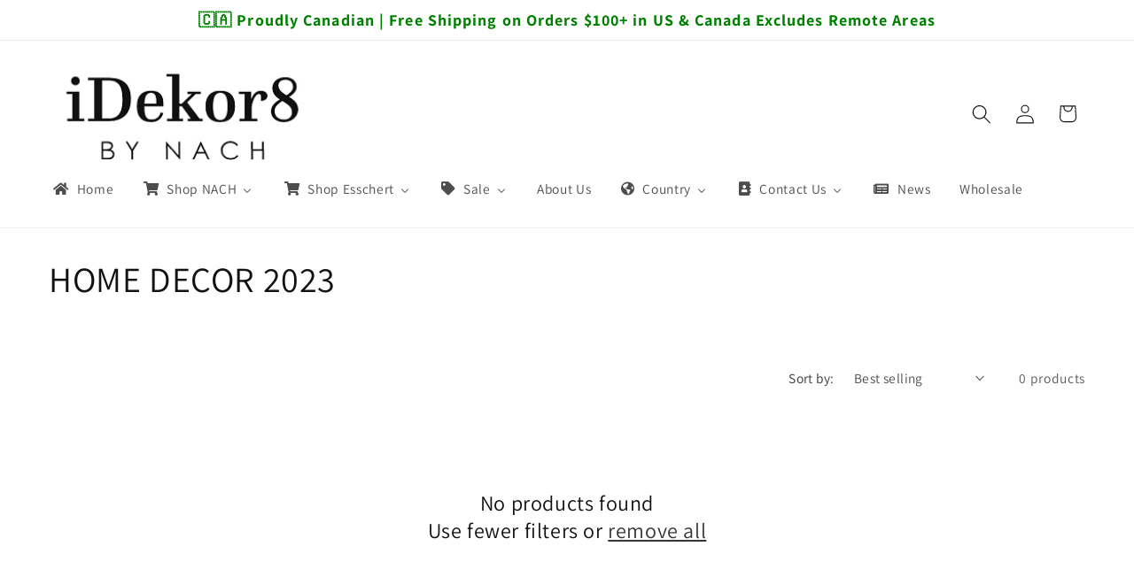

--- FILE ---
content_type: text/html; charset=utf-8
request_url: https://idekor8.com/collections/home-decor
body_size: 40024
content:
<!doctype html>
<html class="js" lang="en">
  <head>
    <meta charset="utf-8">
    <meta http-equiv="X-UA-Compatible" content="IE=edge">
    <meta name="viewport" content="width=device-width,initial-scale=1">
    <meta name="theme-color" content="">
    <link rel="canonical" href="https://idekor8.com/collections/home-decor"><link rel="icon" type="image/png" href="//idekor8.com/cdn/shop/files/iDekor8-removebg-preview_1_a08de7e9-096a-4388-9cbd-8c638a2c42f1.png?crop=center&height=32&v=1682636103&width=32"><link rel="preconnect" href="https://fonts.shopifycdn.com" crossorigin><title>
      HOME DECOR 2023
 &ndash; iDekor8</title>

    

    

<meta property="og:site_name" content="iDekor8">
<meta property="og:url" content="https://idekor8.com/collections/home-decor">
<meta property="og:title" content="HOME DECOR 2023">
<meta property="og:type" content="website">
<meta property="og:description" content="iDekor8.com was founded in Vancouver, Canada and is known for bringing unique finds from around the world to the marketplace. Featuring imported antique, vintage &amp; industrial accessories for the Rustic Home &amp; Garden all with a touch of panache!"><meta property="og:image" content="http://idekor8.com/cdn/shop/collections/HOME_DECOR.webp?v=1681945152">
  <meta property="og:image:secure_url" content="https://idekor8.com/cdn/shop/collections/HOME_DECOR.webp?v=1681945152">
  <meta property="og:image:width" content="300">
  <meta property="og:image:height" content="300"><meta name="twitter:card" content="summary_large_image">
<meta name="twitter:title" content="HOME DECOR 2023">
<meta name="twitter:description" content="iDekor8.com was founded in Vancouver, Canada and is known for bringing unique finds from around the world to the marketplace. Featuring imported antique, vintage &amp; industrial accessories for the Rustic Home &amp; Garden all with a touch of panache!">


    <script src="//idekor8.com/cdn/shop/t/42/assets/constants.js?v=132983761750457495441756313197" defer="defer"></script>
    <script src="//idekor8.com/cdn/shop/t/42/assets/pubsub.js?v=25310214064522200911756313198" defer="defer"></script>
    <script src="//idekor8.com/cdn/shop/t/42/assets/global.js?v=7301445359237545521756313197" defer="defer"></script>
    <script src="//idekor8.com/cdn/shop/t/42/assets/details-disclosure.js?v=13653116266235556501756313197" defer="defer"></script>
    <script src="//idekor8.com/cdn/shop/t/42/assets/details-modal.js?v=25581673532751508451756313197" defer="defer"></script>
    <script src="//idekor8.com/cdn/shop/t/42/assets/search-form.js?v=133129549252120666541756313198" defer="defer"></script><script src="//idekor8.com/cdn/shop/t/42/assets/animations.js?v=88693664871331136111756313196" defer="defer"></script><script>window.performance && window.performance.mark && window.performance.mark('shopify.content_for_header.start');</script><meta name="google-site-verification" content="QuTvGW3elMPZVlXpCSkwCGNvjeF6nq5HcwpKx4YJzF0">
<meta id="shopify-digital-wallet" name="shopify-digital-wallet" content="/9375055968/digital_wallets/dialog">
<meta name="shopify-checkout-api-token" content="fb297c837cd17ba939554ccf3b2d1f66">
<link rel="alternate" type="application/atom+xml" title="Feed" href="/collections/home-decor.atom" />
<link rel="alternate" hreflang="x-default" href="https://idekor8.ca/collections/home-decor">
<link rel="alternate" hreflang="fr" href="https://idekor8.ca/fr/collections/home-decor">
<link rel="alternate" hreflang="en-US" href="https://idekor8.com/collections/home-decor">
<link rel="alternate" type="application/json+oembed" href="https://idekor8.com/collections/home-decor.oembed">
<script async="async" src="/checkouts/internal/preloads.js?locale=en-US"></script>
<link rel="preconnect" href="https://shop.app" crossorigin="anonymous">
<script async="async" src="https://shop.app/checkouts/internal/preloads.js?locale=en-US&shop_id=9375055968" crossorigin="anonymous"></script>
<script id="apple-pay-shop-capabilities" type="application/json">{"shopId":9375055968,"countryCode":"CA","currencyCode":"USD","merchantCapabilities":["supports3DS"],"merchantId":"gid:\/\/shopify\/Shop\/9375055968","merchantName":"iDekor8","requiredBillingContactFields":["postalAddress","email"],"requiredShippingContactFields":["postalAddress","email"],"shippingType":"shipping","supportedNetworks":["visa","masterCard","amex","discover","interac","jcb"],"total":{"type":"pending","label":"iDekor8","amount":"1.00"},"shopifyPaymentsEnabled":true,"supportsSubscriptions":true}</script>
<script id="shopify-features" type="application/json">{"accessToken":"fb297c837cd17ba939554ccf3b2d1f66","betas":["rich-media-storefront-analytics"],"domain":"idekor8.com","predictiveSearch":true,"shopId":9375055968,"locale":"en"}</script>
<script>var Shopify = Shopify || {};
Shopify.shop = "north-american-country-home.myshopify.com";
Shopify.locale = "en";
Shopify.currency = {"active":"USD","rate":"0.74559246"};
Shopify.country = "US";
Shopify.theme = {"name":"Updated copy of Updated Copy of Dawn-Stable Jul...","id":148628340899,"schema_name":"Dawn","schema_version":"15.4.0","theme_store_id":887,"role":"main"};
Shopify.theme.handle = "null";
Shopify.theme.style = {"id":null,"handle":null};
Shopify.cdnHost = "idekor8.com/cdn";
Shopify.routes = Shopify.routes || {};
Shopify.routes.root = "/";</script>
<script type="module">!function(o){(o.Shopify=o.Shopify||{}).modules=!0}(window);</script>
<script>!function(o){function n(){var o=[];function n(){o.push(Array.prototype.slice.apply(arguments))}return n.q=o,n}var t=o.Shopify=o.Shopify||{};t.loadFeatures=n(),t.autoloadFeatures=n()}(window);</script>
<script>
  window.ShopifyPay = window.ShopifyPay || {};
  window.ShopifyPay.apiHost = "shop.app\/pay";
  window.ShopifyPay.redirectState = null;
</script>
<script id="shop-js-analytics" type="application/json">{"pageType":"collection"}</script>
<script defer="defer" async type="module" src="//idekor8.com/cdn/shopifycloud/shop-js/modules/v2/client.init-shop-cart-sync_DtuiiIyl.en.esm.js"></script>
<script defer="defer" async type="module" src="//idekor8.com/cdn/shopifycloud/shop-js/modules/v2/chunk.common_CUHEfi5Q.esm.js"></script>
<script type="module">
  await import("//idekor8.com/cdn/shopifycloud/shop-js/modules/v2/client.init-shop-cart-sync_DtuiiIyl.en.esm.js");
await import("//idekor8.com/cdn/shopifycloud/shop-js/modules/v2/chunk.common_CUHEfi5Q.esm.js");

  window.Shopify.SignInWithShop?.initShopCartSync?.({"fedCMEnabled":true,"windoidEnabled":true});

</script>
<script>
  window.Shopify = window.Shopify || {};
  if (!window.Shopify.featureAssets) window.Shopify.featureAssets = {};
  window.Shopify.featureAssets['shop-js'] = {"shop-cart-sync":["modules/v2/client.shop-cart-sync_DFoTY42P.en.esm.js","modules/v2/chunk.common_CUHEfi5Q.esm.js"],"init-fed-cm":["modules/v2/client.init-fed-cm_D2UNy1i2.en.esm.js","modules/v2/chunk.common_CUHEfi5Q.esm.js"],"init-shop-email-lookup-coordinator":["modules/v2/client.init-shop-email-lookup-coordinator_BQEe2rDt.en.esm.js","modules/v2/chunk.common_CUHEfi5Q.esm.js"],"shop-cash-offers":["modules/v2/client.shop-cash-offers_3CTtReFF.en.esm.js","modules/v2/chunk.common_CUHEfi5Q.esm.js","modules/v2/chunk.modal_BewljZkx.esm.js"],"shop-button":["modules/v2/client.shop-button_C6oxCjDL.en.esm.js","modules/v2/chunk.common_CUHEfi5Q.esm.js"],"init-windoid":["modules/v2/client.init-windoid_5pix8xhK.en.esm.js","modules/v2/chunk.common_CUHEfi5Q.esm.js"],"avatar":["modules/v2/client.avatar_BTnouDA3.en.esm.js"],"init-shop-cart-sync":["modules/v2/client.init-shop-cart-sync_DtuiiIyl.en.esm.js","modules/v2/chunk.common_CUHEfi5Q.esm.js"],"shop-toast-manager":["modules/v2/client.shop-toast-manager_BYv_8cH1.en.esm.js","modules/v2/chunk.common_CUHEfi5Q.esm.js"],"pay-button":["modules/v2/client.pay-button_FnF9EIkY.en.esm.js","modules/v2/chunk.common_CUHEfi5Q.esm.js"],"shop-login-button":["modules/v2/client.shop-login-button_CH1KUpOf.en.esm.js","modules/v2/chunk.common_CUHEfi5Q.esm.js","modules/v2/chunk.modal_BewljZkx.esm.js"],"init-customer-accounts-sign-up":["modules/v2/client.init-customer-accounts-sign-up_aj7QGgYS.en.esm.js","modules/v2/client.shop-login-button_CH1KUpOf.en.esm.js","modules/v2/chunk.common_CUHEfi5Q.esm.js","modules/v2/chunk.modal_BewljZkx.esm.js"],"init-shop-for-new-customer-accounts":["modules/v2/client.init-shop-for-new-customer-accounts_NbnYRf_7.en.esm.js","modules/v2/client.shop-login-button_CH1KUpOf.en.esm.js","modules/v2/chunk.common_CUHEfi5Q.esm.js","modules/v2/chunk.modal_BewljZkx.esm.js"],"init-customer-accounts":["modules/v2/client.init-customer-accounts_ppedhqCH.en.esm.js","modules/v2/client.shop-login-button_CH1KUpOf.en.esm.js","modules/v2/chunk.common_CUHEfi5Q.esm.js","modules/v2/chunk.modal_BewljZkx.esm.js"],"shop-follow-button":["modules/v2/client.shop-follow-button_CMIBBa6u.en.esm.js","modules/v2/chunk.common_CUHEfi5Q.esm.js","modules/v2/chunk.modal_BewljZkx.esm.js"],"lead-capture":["modules/v2/client.lead-capture_But0hIyf.en.esm.js","modules/v2/chunk.common_CUHEfi5Q.esm.js","modules/v2/chunk.modal_BewljZkx.esm.js"],"checkout-modal":["modules/v2/client.checkout-modal_BBxc70dQ.en.esm.js","modules/v2/chunk.common_CUHEfi5Q.esm.js","modules/v2/chunk.modal_BewljZkx.esm.js"],"shop-login":["modules/v2/client.shop-login_hM3Q17Kl.en.esm.js","modules/v2/chunk.common_CUHEfi5Q.esm.js","modules/v2/chunk.modal_BewljZkx.esm.js"],"payment-terms":["modules/v2/client.payment-terms_CAtGlQYS.en.esm.js","modules/v2/chunk.common_CUHEfi5Q.esm.js","modules/v2/chunk.modal_BewljZkx.esm.js"]};
</script>
<script>(function() {
  var isLoaded = false;
  function asyncLoad() {
    if (isLoaded) return;
    isLoaded = true;
    var urls = ["https:\/\/countdown.conversionbear.com\/script?app=countdown\u0026shop=north-american-country-home.myshopify.com","https:\/\/cdn.shopify.com\/s\/files\/1\/0093\/7505\/5968\/t\/24\/assets\/pop_9375055968.js?v=1684539465\u0026shop=north-american-country-home.myshopify.com","\/\/cdn.shopify.com\/proxy\/1c5b0f83487030f01704642d764907030b3fe5eb50f171d0994d6440cb40c80d\/bingshoppingtool-t2app-prod.trafficmanager.net\/uet\/tracking_script?shop=north-american-country-home.myshopify.com\u0026sp-cache-control=cHVibGljLCBtYXgtYWdlPTkwMA","https:\/\/cdn.hextom.com\/js\/ultimatesalesboost.js?shop=north-american-country-home.myshopify.com"];
    for (var i = 0; i < urls.length; i++) {
      var s = document.createElement('script');
      s.type = 'text/javascript';
      s.async = true;
      s.src = urls[i];
      var x = document.getElementsByTagName('script')[0];
      x.parentNode.insertBefore(s, x);
    }
  };
  if(window.attachEvent) {
    window.attachEvent('onload', asyncLoad);
  } else {
    window.addEventListener('load', asyncLoad, false);
  }
})();</script>
<script id="__st">var __st={"a":9375055968,"offset":-28800,"reqid":"de8556f5-c9be-49b4-961e-999417947914-1766570235","pageurl":"idekor8.com\/collections\/home-decor","u":"9364f5295c08","p":"collection","rtyp":"collection","rid":296602009763};</script>
<script>window.ShopifyPaypalV4VisibilityTracking = true;</script>
<script id="captcha-bootstrap">!function(){'use strict';const t='contact',e='account',n='new_comment',o=[[t,t],['blogs',n],['comments',n],[t,'customer']],c=[[e,'customer_login'],[e,'guest_login'],[e,'recover_customer_password'],[e,'create_customer']],r=t=>t.map((([t,e])=>`form[action*='/${t}']:not([data-nocaptcha='true']) input[name='form_type'][value='${e}']`)).join(','),a=t=>()=>t?[...document.querySelectorAll(t)].map((t=>t.form)):[];function s(){const t=[...o],e=r(t);return a(e)}const i='password',u='form_key',d=['recaptcha-v3-token','g-recaptcha-response','h-captcha-response',i],f=()=>{try{return window.sessionStorage}catch{return}},m='__shopify_v',_=t=>t.elements[u];function p(t,e,n=!1){try{const o=window.sessionStorage,c=JSON.parse(o.getItem(e)),{data:r}=function(t){const{data:e,action:n}=t;return t[m]||n?{data:e,action:n}:{data:t,action:n}}(c);for(const[e,n]of Object.entries(r))t.elements[e]&&(t.elements[e].value=n);n&&o.removeItem(e)}catch(o){console.error('form repopulation failed',{error:o})}}const l='form_type',E='cptcha';function T(t){t.dataset[E]=!0}const w=window,h=w.document,L='Shopify',v='ce_forms',y='captcha';let A=!1;((t,e)=>{const n=(g='f06e6c50-85a8-45c8-87d0-21a2b65856fe',I='https://cdn.shopify.com/shopifycloud/storefront-forms-hcaptcha/ce_storefront_forms_captcha_hcaptcha.v1.5.2.iife.js',D={infoText:'Protected by hCaptcha',privacyText:'Privacy',termsText:'Terms'},(t,e,n)=>{const o=w[L][v],c=o.bindForm;if(c)return c(t,g,e,D).then(n);var r;o.q.push([[t,g,e,D],n]),r=I,A||(h.body.append(Object.assign(h.createElement('script'),{id:'captcha-provider',async:!0,src:r})),A=!0)});var g,I,D;w[L]=w[L]||{},w[L][v]=w[L][v]||{},w[L][v].q=[],w[L][y]=w[L][y]||{},w[L][y].protect=function(t,e){n(t,void 0,e),T(t)},Object.freeze(w[L][y]),function(t,e,n,w,h,L){const[v,y,A,g]=function(t,e,n){const i=e?o:[],u=t?c:[],d=[...i,...u],f=r(d),m=r(i),_=r(d.filter((([t,e])=>n.includes(e))));return[a(f),a(m),a(_),s()]}(w,h,L),I=t=>{const e=t.target;return e instanceof HTMLFormElement?e:e&&e.form},D=t=>v().includes(t);t.addEventListener('submit',(t=>{const e=I(t);if(!e)return;const n=D(e)&&!e.dataset.hcaptchaBound&&!e.dataset.recaptchaBound,o=_(e),c=g().includes(e)&&(!o||!o.value);(n||c)&&t.preventDefault(),c&&!n&&(function(t){try{if(!f())return;!function(t){const e=f();if(!e)return;const n=_(t);if(!n)return;const o=n.value;o&&e.removeItem(o)}(t);const e=Array.from(Array(32),(()=>Math.random().toString(36)[2])).join('');!function(t,e){_(t)||t.append(Object.assign(document.createElement('input'),{type:'hidden',name:u})),t.elements[u].value=e}(t,e),function(t,e){const n=f();if(!n)return;const o=[...t.querySelectorAll(`input[type='${i}']`)].map((({name:t})=>t)),c=[...d,...o],r={};for(const[a,s]of new FormData(t).entries())c.includes(a)||(r[a]=s);n.setItem(e,JSON.stringify({[m]:1,action:t.action,data:r}))}(t,e)}catch(e){console.error('failed to persist form',e)}}(e),e.submit())}));const S=(t,e)=>{t&&!t.dataset[E]&&(n(t,e.some((e=>e===t))),T(t))};for(const o of['focusin','change'])t.addEventListener(o,(t=>{const e=I(t);D(e)&&S(e,y())}));const B=e.get('form_key'),M=e.get(l),P=B&&M;t.addEventListener('DOMContentLoaded',(()=>{const t=y();if(P)for(const e of t)e.elements[l].value===M&&p(e,B);[...new Set([...A(),...v().filter((t=>'true'===t.dataset.shopifyCaptcha))])].forEach((e=>S(e,t)))}))}(h,new URLSearchParams(w.location.search),n,t,e,['guest_login'])})(!0,!0)}();</script>
<script integrity="sha256-4kQ18oKyAcykRKYeNunJcIwy7WH5gtpwJnB7kiuLZ1E=" data-source-attribution="shopify.loadfeatures" defer="defer" src="//idekor8.com/cdn/shopifycloud/storefront/assets/storefront/load_feature-a0a9edcb.js" crossorigin="anonymous"></script>
<script crossorigin="anonymous" defer="defer" src="//idekor8.com/cdn/shopifycloud/storefront/assets/shopify_pay/storefront-65b4c6d7.js?v=20250812"></script>
<script data-source-attribution="shopify.dynamic_checkout.dynamic.init">var Shopify=Shopify||{};Shopify.PaymentButton=Shopify.PaymentButton||{isStorefrontPortableWallets:!0,init:function(){window.Shopify.PaymentButton.init=function(){};var t=document.createElement("script");t.src="https://idekor8.com/cdn/shopifycloud/portable-wallets/latest/portable-wallets.en.js",t.type="module",document.head.appendChild(t)}};
</script>
<script data-source-attribution="shopify.dynamic_checkout.buyer_consent">
  function portableWalletsHideBuyerConsent(e){var t=document.getElementById("shopify-buyer-consent"),n=document.getElementById("shopify-subscription-policy-button");t&&n&&(t.classList.add("hidden"),t.setAttribute("aria-hidden","true"),n.removeEventListener("click",e))}function portableWalletsShowBuyerConsent(e){var t=document.getElementById("shopify-buyer-consent"),n=document.getElementById("shopify-subscription-policy-button");t&&n&&(t.classList.remove("hidden"),t.removeAttribute("aria-hidden"),n.addEventListener("click",e))}window.Shopify?.PaymentButton&&(window.Shopify.PaymentButton.hideBuyerConsent=portableWalletsHideBuyerConsent,window.Shopify.PaymentButton.showBuyerConsent=portableWalletsShowBuyerConsent);
</script>
<script data-source-attribution="shopify.dynamic_checkout.cart.bootstrap">document.addEventListener("DOMContentLoaded",(function(){function t(){return document.querySelector("shopify-accelerated-checkout-cart, shopify-accelerated-checkout")}if(t())Shopify.PaymentButton.init();else{new MutationObserver((function(e,n){t()&&(Shopify.PaymentButton.init(),n.disconnect())})).observe(document.body,{childList:!0,subtree:!0})}}));
</script>
<link id="shopify-accelerated-checkout-styles" rel="stylesheet" media="screen" href="https://idekor8.com/cdn/shopifycloud/portable-wallets/latest/accelerated-checkout-backwards-compat.css" crossorigin="anonymous">
<style id="shopify-accelerated-checkout-cart">
        #shopify-buyer-consent {
  margin-top: 1em;
  display: inline-block;
  width: 100%;
}

#shopify-buyer-consent.hidden {
  display: none;
}

#shopify-subscription-policy-button {
  background: none;
  border: none;
  padding: 0;
  text-decoration: underline;
  font-size: inherit;
  cursor: pointer;
}

#shopify-subscription-policy-button::before {
  box-shadow: none;
}

      </style>
<script id="sections-script" data-sections="header" defer="defer" src="//idekor8.com/cdn/shop/t/42/compiled_assets/scripts.js?3157"></script>
<script>window.performance && window.performance.mark && window.performance.mark('shopify.content_for_header.end');</script>


    <style data-shopify>
      @font-face {
  font-family: Assistant;
  font-weight: 400;
  font-style: normal;
  font-display: swap;
  src: url("//idekor8.com/cdn/fonts/assistant/assistant_n4.9120912a469cad1cc292572851508ca49d12e768.woff2") format("woff2"),
       url("//idekor8.com/cdn/fonts/assistant/assistant_n4.6e9875ce64e0fefcd3f4446b7ec9036b3ddd2985.woff") format("woff");
}

      @font-face {
  font-family: Assistant;
  font-weight: 700;
  font-style: normal;
  font-display: swap;
  src: url("//idekor8.com/cdn/fonts/assistant/assistant_n7.bf44452348ec8b8efa3aa3068825305886b1c83c.woff2") format("woff2"),
       url("//idekor8.com/cdn/fonts/assistant/assistant_n7.0c887fee83f6b3bda822f1150b912c72da0f7b64.woff") format("woff");
}

      
      
      @font-face {
  font-family: Assistant;
  font-weight: 400;
  font-style: normal;
  font-display: swap;
  src: url("//idekor8.com/cdn/fonts/assistant/assistant_n4.9120912a469cad1cc292572851508ca49d12e768.woff2") format("woff2"),
       url("//idekor8.com/cdn/fonts/assistant/assistant_n4.6e9875ce64e0fefcd3f4446b7ec9036b3ddd2985.woff") format("woff");
}


      
        :root,
        .color-scheme-1 {
          --color-background: 255,255,255;
        
          --gradient-background: #ffffff;
        

        

        --color-foreground: 18,18,18;
        --color-background-contrast: 191,191,191;
        --color-shadow: 18,18,18;
        --color-button: 18,18,18;
        --color-button-text: 255,255,255;
        --color-secondary-button: 255,255,255;
        --color-secondary-button-text: 18,18,18;
        --color-link: 18,18,18;
        --color-badge-foreground: 18,18,18;
        --color-badge-background: 255,255,255;
        --color-badge-border: 18,18,18;
        --payment-terms-background-color: rgb(255 255 255);
      }
      
        
        .color-scheme-2 {
          --color-background: 243,243,243;
        
          --gradient-background: #f3f3f3;
        

        

        --color-foreground: 18,18,18;
        --color-background-contrast: 179,179,179;
        --color-shadow: 18,18,18;
        --color-button: 18,18,18;
        --color-button-text: 243,243,243;
        --color-secondary-button: 243,243,243;
        --color-secondary-button-text: 18,18,18;
        --color-link: 18,18,18;
        --color-badge-foreground: 18,18,18;
        --color-badge-background: 243,243,243;
        --color-badge-border: 18,18,18;
        --payment-terms-background-color: rgb(243 243 243);
      }
      
        
        .color-scheme-3 {
          --color-background: 36,40,51;
        
          --gradient-background: #242833;
        

        

        --color-foreground: 255,255,255;
        --color-background-contrast: 47,52,66;
        --color-shadow: 18,18,18;
        --color-button: 255,255,255;
        --color-button-text: 0,0,0;
        --color-secondary-button: 36,40,51;
        --color-secondary-button-text: 255,255,255;
        --color-link: 255,255,255;
        --color-badge-foreground: 255,255,255;
        --color-badge-background: 36,40,51;
        --color-badge-border: 255,255,255;
        --payment-terms-background-color: rgb(36 40 51);
      }
      
        
        .color-scheme-4 {
          --color-background: 18,18,18;
        
          --gradient-background: #121212;
        

        

        --color-foreground: 255,255,255;
        --color-background-contrast: 146,146,146;
        --color-shadow: 18,18,18;
        --color-button: 255,255,255;
        --color-button-text: 18,18,18;
        --color-secondary-button: 18,18,18;
        --color-secondary-button-text: 255,255,255;
        --color-link: 255,255,255;
        --color-badge-foreground: 255,255,255;
        --color-badge-background: 18,18,18;
        --color-badge-border: 255,255,255;
        --payment-terms-background-color: rgb(18 18 18);
      }
      
        
        .color-scheme-5 {
          --color-background: 51,79,180;
        
          --gradient-background: #334fb4;
        

        

        --color-foreground: 255,255,255;
        --color-background-contrast: 23,35,81;
        --color-shadow: 18,18,18;
        --color-button: 255,255,255;
        --color-button-text: 51,79,180;
        --color-secondary-button: 51,79,180;
        --color-secondary-button-text: 255,255,255;
        --color-link: 255,255,255;
        --color-badge-foreground: 255,255,255;
        --color-badge-background: 51,79,180;
        --color-badge-border: 255,255,255;
        --payment-terms-background-color: rgb(51 79 180);
      }
      

      body, .color-scheme-1, .color-scheme-2, .color-scheme-3, .color-scheme-4, .color-scheme-5 {
        color: rgba(var(--color-foreground), 0.75);
        background-color: rgb(var(--color-background));
      }

      :root {
        --font-body-family: Assistant, sans-serif;
        --font-body-style: normal;
        --font-body-weight: 400;
        --font-body-weight-bold: 700;

        --font-heading-family: Assistant, sans-serif;
        --font-heading-style: normal;
        --font-heading-weight: 400;

        --font-body-scale: 1.1;
        --font-heading-scale: 0.9090909090909091;

        --media-padding: px;
        --media-border-opacity: 0.05;
        --media-border-width: 1px;
        --media-radius: 0px;
        --media-shadow-opacity: 0.0;
        --media-shadow-horizontal-offset: 0px;
        --media-shadow-vertical-offset: 4px;
        --media-shadow-blur-radius: 5px;
        --media-shadow-visible: 0;

        --page-width: 120rem;
        --page-width-margin: 0rem;

        --product-card-image-padding: 0.0rem;
        --product-card-corner-radius: 0.0rem;
        --product-card-text-alignment: left;
        --product-card-border-width: 0.0rem;
        --product-card-border-opacity: 0.1;
        --product-card-shadow-opacity: 0.0;
        --product-card-shadow-visible: 0;
        --product-card-shadow-horizontal-offset: 0.0rem;
        --product-card-shadow-vertical-offset: 0.4rem;
        --product-card-shadow-blur-radius: 0.5rem;

        --collection-card-image-padding: 1.0rem;
        --collection-card-corner-radius: 3.2rem;
        --collection-card-text-alignment: left;
        --collection-card-border-width: 0.4rem;
        --collection-card-border-opacity: 0.05;
        --collection-card-shadow-opacity: 0.2;
        --collection-card-shadow-visible: 1;
        --collection-card-shadow-horizontal-offset: 1.6rem;
        --collection-card-shadow-vertical-offset: 1.2rem;
        --collection-card-shadow-blur-radius: 1.0rem;

        --blog-card-image-padding: 0.0rem;
        --blog-card-corner-radius: 0.0rem;
        --blog-card-text-alignment: left;
        --blog-card-border-width: 0.0rem;
        --blog-card-border-opacity: 0.1;
        --blog-card-shadow-opacity: 0.0;
        --blog-card-shadow-visible: 0;
        --blog-card-shadow-horizontal-offset: 0.0rem;
        --blog-card-shadow-vertical-offset: 0.4rem;
        --blog-card-shadow-blur-radius: 0.5rem;

        --badge-corner-radius: 4.0rem;

        --popup-border-width: 1px;
        --popup-border-opacity: 0.1;
        --popup-corner-radius: 0px;
        --popup-shadow-opacity: 0.05;
        --popup-shadow-horizontal-offset: 0px;
        --popup-shadow-vertical-offset: 4px;
        --popup-shadow-blur-radius: 5px;

        --drawer-border-width: 1px;
        --drawer-border-opacity: 0.1;
        --drawer-shadow-opacity: 0.0;
        --drawer-shadow-horizontal-offset: 0px;
        --drawer-shadow-vertical-offset: 4px;
        --drawer-shadow-blur-radius: 5px;

        --spacing-sections-desktop: 0px;
        --spacing-sections-mobile: 0px;

        --grid-desktop-vertical-spacing: 8px;
        --grid-desktop-horizontal-spacing: 8px;
        --grid-mobile-vertical-spacing: 4px;
        --grid-mobile-horizontal-spacing: 4px;

        --text-boxes-border-opacity: 0.1;
        --text-boxes-border-width: 0px;
        --text-boxes-radius: 0px;
        --text-boxes-shadow-opacity: 0.0;
        --text-boxes-shadow-visible: 0;
        --text-boxes-shadow-horizontal-offset: 0px;
        --text-boxes-shadow-vertical-offset: 4px;
        --text-boxes-shadow-blur-radius: 5px;

        --buttons-radius: 0px;
        --buttons-radius-outset: 0px;
        --buttons-border-width: 1px;
        --buttons-border-opacity: 1.0;
        --buttons-shadow-opacity: 0.0;
        --buttons-shadow-visible: 0;
        --buttons-shadow-horizontal-offset: 0px;
        --buttons-shadow-vertical-offset: 4px;
        --buttons-shadow-blur-radius: 5px;
        --buttons-border-offset: 0px;

        --inputs-radius: 0px;
        --inputs-border-width: 1px;
        --inputs-border-opacity: 0.55;
        --inputs-shadow-opacity: 0.0;
        --inputs-shadow-horizontal-offset: 0px;
        --inputs-margin-offset: 0px;
        --inputs-shadow-vertical-offset: 4px;
        --inputs-shadow-blur-radius: 5px;
        --inputs-radius-outset: 0px;

        --variant-pills-radius: 40px;
        --variant-pills-border-width: 1px;
        --variant-pills-border-opacity: 0.55;
        --variant-pills-shadow-opacity: 0.0;
        --variant-pills-shadow-horizontal-offset: 0px;
        --variant-pills-shadow-vertical-offset: 4px;
        --variant-pills-shadow-blur-radius: 5px;
      }

      *,
      *::before,
      *::after {
        box-sizing: inherit;
      }

      html {
        box-sizing: border-box;
        font-size: calc(var(--font-body-scale) * 62.5%);
        height: 100%;
      }

      body {
        display: grid;
        grid-template-rows: auto auto 1fr auto;
        grid-template-columns: 100%;
        min-height: 100%;
        margin: 0;
        font-size: 1.5rem;
        letter-spacing: 0.06rem;
        line-height: calc(1 + 0.8 / var(--font-body-scale));
        font-family: var(--font-body-family);
        font-style: var(--font-body-style);
        font-weight: var(--font-body-weight);
      }

      @media screen and (min-width: 750px) {
        body {
          font-size: 1.6rem;
        }
      }
    </style>

    <link href="//idekor8.com/cdn/shop/t/42/assets/base.css?v=159841507637079171801756313196" rel="stylesheet" type="text/css" media="all" />
    <link rel="stylesheet" href="//idekor8.com/cdn/shop/t/42/assets/component-cart-items.css?v=13033300910818915211756313196" media="print" onload="this.media='all'"><link href="//idekor8.com/cdn/shop/t/42/assets/component-cart-drawer.css?v=39223250576183958541756313196" rel="stylesheet" type="text/css" media="all" />
      <link href="//idekor8.com/cdn/shop/t/42/assets/component-cart.css?v=164708765130180853531756313196" rel="stylesheet" type="text/css" media="all" />
      <link href="//idekor8.com/cdn/shop/t/42/assets/component-totals.css?v=15906652033866631521756313197" rel="stylesheet" type="text/css" media="all" />
      <link href="//idekor8.com/cdn/shop/t/42/assets/component-price.css?v=47596247576480123001756313197" rel="stylesheet" type="text/css" media="all" />
      <link href="//idekor8.com/cdn/shop/t/42/assets/component-discounts.css?v=152760482443307489271756313196" rel="stylesheet" type="text/css" media="all" />

      <link rel="preload" as="font" href="//idekor8.com/cdn/fonts/assistant/assistant_n4.9120912a469cad1cc292572851508ca49d12e768.woff2" type="font/woff2" crossorigin>
      

      <link rel="preload" as="font" href="//idekor8.com/cdn/fonts/assistant/assistant_n4.9120912a469cad1cc292572851508ca49d12e768.woff2" type="font/woff2" crossorigin>
      
<link href="//idekor8.com/cdn/shop/t/42/assets/component-localization-form.css?v=170315343355214948141756313196" rel="stylesheet" type="text/css" media="all" />
      <script src="//idekor8.com/cdn/shop/t/42/assets/localization-form.js?v=144176611646395275351756313198" defer="defer"></script><link
        rel="stylesheet"
        href="//idekor8.com/cdn/shop/t/42/assets/component-predictive-search.css?v=118923337488134913561756313197"
        media="print"
        onload="this.media='all'"
      ><script>
      if (Shopify.designMode) {
        document.documentElement.classList.add('shopify-design-mode');
      }
    </script>
  <script type="text/javascript">
  window.Pop = window.Pop || {};
  window.Pop.common = window.Pop.common || {};
  window.Pop.common.shop = {
    permanent_domain: 'north-american-country-home.myshopify.com',
    currency: "CAD",
    money_format: "${{amount}}",
    id: 9375055968
  };
  

  window.Pop.common.template = 'collection';
  window.Pop.common.cart = {};
  window.Pop.common.vapid_public_key = "BJuXCmrtTK335SuczdNVYrGVtP_WXn4jImChm49st7K7z7e8gxSZUKk4DhUpk8j2Xpiw5G4-ylNbMKLlKkUEU98=";
  window.Pop.global_config = {"asset_urls":{"loy":{},"rev":{},"pu":{"init_js":null},"widgets":{"init_js":"https:\/\/cdn.shopify.com\/s\/files\/1\/0194\/1736\/6592\/t\/1\/assets\/ba_widget_init.js?v=1743185715","modal_js":"https:\/\/cdn.shopify.com\/s\/files\/1\/0194\/1736\/6592\/t\/1\/assets\/ba_widget_modal.js?v=1728041538","modal_css":"https:\/\/cdn.shopify.com\/s\/files\/1\/0194\/1736\/6592\/t\/1\/assets\/ba_widget_modal.css?v=1654723622"},"forms":{},"global":{"helper_js":"https:\/\/cdn.shopify.com\/s\/files\/1\/0194\/1736\/6592\/t\/1\/assets\/ba_pop_tracking.js?v=1704919189"}},"proxy_paths":{"pop":"\/apps\/ba-pop","app_metrics":"\/apps\/ba-pop\/app_metrics","push_subscription":"\/apps\/ba-pop\/push"},"aat":["pop"],"pv":false,"sts":false,"bam":true,"batc":true,"base_money_format":"\u003cspan class=money\u003e${{amount}}\u003c\/span\u003e","online_store_version":1,"loy_js_api_enabled":false,"shop":{"id":9375055968,"name":"iDekor8","domain":"idekor8.ca"}};
  window.Pop.widgets_config = {"id":89615,"active":false,"frequency_limit_amount":2,"frequency_limit_time_unit":"days","background_image":{"position":"none","widget_background_preview_url":""},"initial_state":{"body":"\r\nSign up and unlock your instant discount","title":"10% additional discount on all the items","cta_text":"Claim Discount","show_email":"true","action_text":"Saving...","footer_text":"You are signing up to receive communication via email and can unsubscribe at any time.","dismiss_text":"No thanks","email_placeholder":"Email Address","phone_placeholder":"Phone Number"},"success_state":{"body":"Thanks for subscribing. Copy your discount code and apply to your next order.","title":"Discount Unlocked 🎉","cta_text":"Continue shopping","cta_action":"dismiss","redirect_url":"","open_url_new_tab":"false"},"closed_state":{"action":"close_widget","font_size":"20","action_text":"GET 10% OFF","display_offset":"300","display_position":"left"},"error_state":{"submit_error":"Sorry, please try again later","invalid_email":"Please enter valid email address!","error_subscribing":"Error subscribing, try again later","already_registered":"You have already registered","invalid_phone_number":"Please enter valid phone number!"},"trigger":{"action":"on_timer","delay_in_seconds":"5"},"colors":{"link_color":"#4FC3F7","sticky_bar_bg":"#C62828","cta_font_color":"#fff","body_font_color":"#000","sticky_bar_text":"#fff","background_color":"#fff","error_text_color":"#ff2626","title_font_color":"#000","footer_font_color":"#bbb","dismiss_font_color":"#bbb","cta_background_color":"#000","sticky_coupon_bar_bg":"#286ef8","error_text_background":"","sticky_coupon_bar_text":"#fff"},"sticky_coupon_bar":{"enabled":"true","message":"Don't forget to use your code"},"display_style":{"font":"Arial","size":"regular","align":"center"},"dismissable":true,"has_background":false,"opt_in_channels":["email"],"rules":[],"widget_css":".powered_by_rivo{\n  display: block;\n}\n.ba_widget_main_design {\n  background: #fff;\n}\n.ba_widget_content{text-align: center}\n.ba_widget_parent{\n  font-family: Arial;\n}\n.ba_widget_parent.background{\n}\n.ba_widget_left_content{\n}\n.ba_widget_right_content{\n}\n#ba_widget_cta_button:disabled{\n  background: #000cc;\n}\n#ba_widget_cta_button{\n  background: #000;\n  color: #fff;\n}\n#ba_widget_cta_button:after {\n  background: #000e0;\n}\n.ba_initial_state_title, .ba_success_state_title{\n  color: #000;\n}\n.ba_initial_state_body, .ba_success_state_body{\n  color: #000;\n}\n.ba_initial_state_dismiss_text{\n  color: #bbb;\n}\n.ba_initial_state_footer_text, .ba_initial_state_sms_agreement{\n  color: #bbb;\n}\n.ba_widget_error{\n  color: #ff2626;\n  background: ;\n}\n.ba_link_color{\n  color: #4FC3F7;\n}\n","custom_css":null,"logo":"https:\/\/d15d3imw3mjndz.cloudfront.net\/042jjktogcn49rxdy6zvjbkuhf0q"};
</script>


<script type="text/javascript">
  

  (function() {
    //Global snippet for Email Popups
    //this is updated automatically - do not edit manually.
    document.addEventListener('DOMContentLoaded', function() {
      function loadScript(src, defer, done) {
        var js = document.createElement('script');
        js.src = src;
        js.defer = defer;
        js.onload = function(){done();};
        js.onerror = function(){
          done(new Error('Failed to load script ' + src));
        };
        document.head.appendChild(js);
      }

      function browserSupportsAllFeatures() {
        return window.Promise && window.fetch && window.Symbol;
      }

      if (browserSupportsAllFeatures()) {
        main();
      } else {
        loadScript('https://cdnjs.cloudflare.com/polyfill/v3/polyfill.min.js?features=Promise,fetch', true, main);
      }

      function loadAppScripts(){
        const popAppEmbedEnabled = document.getElementById("pop-app-embed-init");

        if (window.Pop.global_config.aat.includes("pop") && !popAppEmbedEnabled){
          loadScript(window.Pop.global_config.asset_urls.widgets.init_js, true, function(){});
        }
      }

      function main(err) {
        loadScript(window.Pop.global_config.asset_urls.global.helper_js, false, loadAppScripts);
      }
    });
  })();
</script>

<!-- BEGIN app block: shopify://apps/buddha-mega-menu-navigation/blocks/megamenu/dbb4ce56-bf86-4830-9b3d-16efbef51c6f -->
<script>
        var productImageAndPrice = [],
            collectionImages = [],
            articleImages = [],
            mmLivIcons = false,
            mmFlipClock = false,
            mmFixesUseJquery = false,
            mmNumMMI = 9,
            mmSchemaTranslation = {},
            mmMenuStrings =  {"menuStrings":{"default":{"Home":"Home","Shop NACH":"Shop NACH","Address Numbers":"Address Numbers","Animals":"Animals","Baskets":"Baskets","Bags":"Bags","Bathroom":"Bathroom","Candles &Accessories":"Candles &Accessories","Displayers":"Displayers","Cushions & Throws":"Cushions & Throws","Fire Accessories":"Fire Accessories","For Floors":"For Floors","Furniture-Indoor":"Furniture-Indoor","Furniture-Outdoor":"Furniture-Outdoor","Furniture-Upholstered":"Furniture-Upholstered","Furniture-Vintage":"Furniture-Vintage","Garden":"Garden","Garden Bells & Chimes":"Garden Bells & Chimes","Holiday Decor":"Holiday Decor","Home Decor & Access":"Home Decor & Access","Hooks Hangers":"Hooks Hangers","Kitchen & Dining":"Kitchen & Dining","Lanterns":"Lanterns","Lighting":"Lighting","Mirrors":"Mirrors","Mailboxes":"Mailboxes","Marble Coaster Collection":"Marble Coaster Collection","Misc. Hardware":"Misc. Hardware","Nautical & Marine":"Nautical & Marine","Pots & Vases":"Pots & Vases","Pulls & Handles":"Pulls & Handles","Plaques & Signs":"Plaques & Signs","Rain Chains":"Rain Chains","Shelf Brackets":"Shelf Brackets","Shelving & Storage":"Shelving & Storage","Umbrellas & Stands":"Umbrellas & Stands","Vintage":"Vintage","Shop Esschert":"Shop Esschert","Aged Ceramic":"Aged Ceramic","Aged Metal":"Aged Metal","Best for Birds":"Best for Birds","BEST FOR BOOTS":"BEST FOR BOOTS","BOTANICALS":"BOTANICALS","DISPLAYS":"DISPLAYS","ESSCHERT'S GARDEN":"ESSCHERT'S GARDEN","FANCY FLAMES":"FANCY FLAMES","GARDEN FURNITURE":"GARDEN FURNITURE","GARDEN TOOLS":"GARDEN TOOLS","INDUSTRIAL HERITAGE":"INDUSTRIAL HERITAGE","KIDS IN THE GARDEN":"KIDS IN THE GARDEN","MISCELLANEOUS":"MISCELLANEOUS","MYBALCONIA":"MYBALCONIA","NATURE PRINT":"NATURE PRINT","POS ITEMS":"POS ITEMS","PRINTS":"PRINTS","SECRETS DU POTAGER":"SECRETS DU POTAGER","TRUE TO NATURE":"TRUE TO NATURE","WATER IN THE GARDEN":"WATER IN THE GARDEN","WORLD OF WEATHER":"WORLD OF WEATHER","Sale":"Sale","FURNITURE":"FURNITURE","GARDEN":"GARDEN","HARDWARE":"HARDWARE","HOME":"HOME","PULLS":"PULLS","VINTAGE":"VINTAGE","About Us":"About Us","Country":"Country","USA":"USA","Canada":"Canada","Contact Us":"Contact Us","Refund & return policy":"Refund & return policy","Become a NACH affiliate":"Become a NACH affiliate","News":"News","Wholesale":"Wholesale"}},"additional":{"default":{}}} ,
            mmShopLocale = "en",
            mmShopLocaleCollectionsRoute = "/collections",
            mmSchemaDesignJSON = [{"action":"menu-select","value":"mm-automatic"},{"action":"design","setting":"font_family","value":"Default"},{"action":"design","setting":"font_size","value":"13px"},{"action":"design","setting":"text_color","value":"#222222"},{"action":"design","setting":"link_hover_color","value":"#0da19a"},{"action":"design","setting":"link_color","value":"#4e4e4e"},{"action":"design","setting":"background_hover_color","value":"#f9f9f9"},{"action":"design","setting":"background_color","value":"#ffffff"},{"action":"design","setting":"price_color","value":"#0da19a"},{"action":"design","setting":"contact_right_btn_text_color","value":"#ffffff"},{"action":"design","setting":"contact_right_btn_bg_color","value":"#3A3A3A"},{"action":"design","setting":"contact_left_bg_color","value":"#3A3A3A"},{"action":"design","setting":"contact_left_alt_color","value":"#CCCCCC"},{"action":"design","setting":"contact_left_text_color","value":"#f1f1f0"},{"action":"design","setting":"addtocart_enable","value":"true"},{"action":"design","setting":"addtocart_text_color","value":"#333333"},{"action":"design","setting":"addtocart_background_color","value":"#ffffff"},{"action":"design","setting":"addtocart_text_hover_color","value":"#ffffff"},{"action":"design","setting":"addtocart_background_hover_color","value":"#0da19a"},{"action":"design","setting":"countdown_color","value":"#ffffff"},{"action":"design","setting":"countdown_background_color","value":"#333333"},{"action":"design","setting":"vertical_font_family","value":"Default"},{"action":"design","setting":"vertical_font_size","value":"13px"},{"action":"design","setting":"vertical_text_color","value":"#ffffff"},{"action":"design","setting":"vertical_link_color","value":"#ffffff"},{"action":"design","setting":"vertical_link_hover_color","value":"#ffffff"},{"action":"design","setting":"vertical_price_color","value":"#ffffff"},{"action":"design","setting":"vertical_contact_right_btn_text_color","value":"#ffffff"},{"action":"design","setting":"vertical_addtocart_enable","value":"true"},{"action":"design","setting":"vertical_addtocart_text_color","value":"#ffffff"},{"action":"design","setting":"vertical_countdown_color","value":"#ffffff"},{"action":"design","setting":"vertical_countdown_background_color","value":"#333333"},{"action":"design","setting":"vertical_background_color","value":"#017b86"},{"action":"design","setting":"vertical_addtocart_background_color","value":"#333333"},{"action":"design","setting":"vertical_contact_right_btn_bg_color","value":"#333333"},{"action":"design","setting":"vertical_contact_left_alt_color","value":"#333333"}],
            mmDomChangeSkipUl = "",
            buddhaMegaMenuShop = "north-american-country-home.myshopify.com",
            mmWireframeCompression = "0",
            mmExtensionAssetUrl = "https://cdn.shopify.com/extensions/019abe06-4a3f-7763-88da-170e1b54169b/mega-menu-151/assets/";var bestSellersHTML = '';var newestProductsHTML = '';/* get link lists api */
        var linkLists={"main-menu" : {"title":"Main Menu", "items":["/","/pages/about-us","/pages/contact-us","/collections","/","/",]},"footer" : {"title":"Footer menu", "items":["/search","/pages/refund-return-policy","/pages/collabs",]},"collections" : {"title":"Collections", "items":["/collections/address-numbers","/collections/animals","/collections/baskets","/collections/bags","/collections/bathroom","/collections/candles-accessories","/collections/displayers","/collections/cushions-throws","/collections/fire-accessories","/collections/for-floors-1","/collections/furniture-indoor-1","/collections/furniture-outdoor-1","/collections/furniture-vintage","/collections/garden-1","/collections/holiday-decor","/collections/home-decor-access","/collections/hooks-hangers","/collections/kitchen-dining-1","/collections/lanterns","/collections/lighting","/collections/mirrors","/collections/mailboxes","/collections/misc-hardware","/collections/nautical-marine","/collections/pots","/collections/pulls-handles","/collections/plaques-signs","/collections/rain-chains","/collections/shelf-brackets","/collections/shelving-storage","/collections/umbrellas-stands","/collections/vintage","/policies/shipping-policy",]},"customer-account-main-menu" : {"title":"Customer account main menu", "items":["/","https://shopify.com/9375055968/account/orders?locale=en&amp;region_country=US",]},};/*ENDPARSE*/

        linkLists["force-mega-menu"]={};linkLists["force-mega-menu"].title="Dawn Theme - Mega Menu";linkLists["force-mega-menu"].items=[1];

        /* set product prices *//* get the collection images *//* get the article images *//* customer fixes */
        var mmThemeFixesBefore = function(){ if (selectedMenu=="force-mega-menu" && tempMenuObject.u.matches(".menu-drawer__navigation > .list-menu")) { tempMenuObject.forceMenu = true; tempMenuObject.liClasses = ""; tempMenuObject.aClasses = "menu-drawer__menu-item list-menu__item link link--text focus-inset"; tempMenuObject.liItems = tempMenuObject.u.children; } else if (selectedMenu=="force-mega-menu" && tempMenuObject.u.matches("nav > .list-menu")) { tempMenuObject.forceMenu = true; tempMenuObject.liClasses = ""; tempMenuObject.aClasses = "header__menu-item list-menu__item link link--text focus-inset"; tempMenuObject.liItems = tempMenuObject.u.children; } mmAddStyle(" .search-modal.modal__content {z-index: 1001;} .buddha-menu-item .header__menu-item:hover span{text-decoration: none !important;} ", "themeScript"); }; 
        

        var mmWireframe = {"html" : "<li class=\"buddha-menu-item\" itemId=\"1FVX4\"  ><a data-href=\"/\" href=\"/\" aria-label=\"Home\" data-no-instant=\"\" onclick=\"mmGoToPage(this, event); return false;\"  ><i class=\"mm-icon static fas fa-home\" aria-hidden=\"true\"></i><span class=\"mm-title\">Home</span></a></li><li class=\"buddha-menu-item\" itemId=\"4CQKv\"  ><a data-href=\"/\" href=\"/\" aria-label=\"Shop NACH\" data-no-instant=\"\" onclick=\"mmGoToPage(this, event); return false;\"  ><i class=\"mm-icon static fas fa-shopping-cart\" aria-hidden=\"true\"></i><span class=\"mm-title\">Shop NACH</span><i class=\"mm-arrow mm-angle-down\" aria-hidden=\"true\"></i><span class=\"toggle-menu-btn\" style=\"display:none;\" title=\"Toggle menu\" onclick=\"return toggleSubmenu(this)\"><span class=\"mm-arrow-icon\"><span class=\"bar-one\"></span><span class=\"bar-two\"></span></span></span></a><ul class=\"mm-submenu tree  small mm-last-level\"><li data-href=\"/collections/address-numbers\" href=\"/collections/address-numbers\" aria-label=\"Address Numbers\" data-no-instant=\"\" onclick=\"mmGoToPage(this, event); return false;\"  ><a data-href=\"/collections/address-numbers\" href=\"/collections/address-numbers\" aria-label=\"Address Numbers\" data-no-instant=\"\" onclick=\"mmGoToPage(this, event); return false;\"  ><span class=\"mm-title\">Address Numbers</span></a></li><li data-href=\"/collections/animals\" href=\"/collections/animals\" aria-label=\"Animals\" data-no-instant=\"\" onclick=\"mmGoToPage(this, event); return false;\"  ><a data-href=\"/collections/animals\" href=\"/collections/animals\" aria-label=\"Animals\" data-no-instant=\"\" onclick=\"mmGoToPage(this, event); return false;\"  ><span class=\"mm-title\">Animals</span></a></li><li data-href=\"/collections/baskets\" href=\"/collections/baskets\" aria-label=\"Baskets\" data-no-instant=\"\" onclick=\"mmGoToPage(this, event); return false;\"  ><a data-href=\"/collections/baskets\" href=\"/collections/baskets\" aria-label=\"Baskets\" data-no-instant=\"\" onclick=\"mmGoToPage(this, event); return false;\"  ><span class=\"mm-title\">Baskets</span></a></li><li data-href=\"/collections/bags\" href=\"/collections/bags\" aria-label=\"Bags\" data-no-instant=\"\" onclick=\"mmGoToPage(this, event); return false;\"  ><a data-href=\"/collections/bags\" href=\"/collections/bags\" aria-label=\"Bags\" data-no-instant=\"\" onclick=\"mmGoToPage(this, event); return false;\"  ><span class=\"mm-title\">Bags</span></a></li><li data-href=\"/collections/bathroom\" href=\"/collections/bathroom\" aria-label=\"Bathroom\" data-no-instant=\"\" onclick=\"mmGoToPage(this, event); return false;\"  ><a data-href=\"/collections/bathroom\" href=\"/collections/bathroom\" aria-label=\"Bathroom\" data-no-instant=\"\" onclick=\"mmGoToPage(this, event); return false;\"  ><span class=\"mm-title\">Bathroom</span></a></li><li data-href=\"/collections/candles-accessories\" href=\"/collections/candles-accessories\" aria-label=\"Candles &Accessories\" data-no-instant=\"\" onclick=\"mmGoToPage(this, event); return false;\"  ><a data-href=\"/collections/candles-accessories\" href=\"/collections/candles-accessories\" aria-label=\"Candles &Accessories\" data-no-instant=\"\" onclick=\"mmGoToPage(this, event); return false;\"  ><span class=\"mm-title\">Candles &Accessories</span></a></li><li data-href=\"/collections/displayers\" href=\"/collections/displayers\" aria-label=\"Displayers\" data-no-instant=\"\" onclick=\"mmGoToPage(this, event); return false;\"  ><a data-href=\"/collections/displayers\" href=\"/collections/displayers\" aria-label=\"Displayers\" data-no-instant=\"\" onclick=\"mmGoToPage(this, event); return false;\"  ><span class=\"mm-title\">Displayers</span></a></li><li data-href=\"/collections/cushions-throws\" href=\"/collections/cushions-throws\" aria-label=\"Cushions & Throws\" data-no-instant=\"\" onclick=\"mmGoToPage(this, event); return false;\"  ><a data-href=\"/collections/cushions-throws\" href=\"/collections/cushions-throws\" aria-label=\"Cushions & Throws\" data-no-instant=\"\" onclick=\"mmGoToPage(this, event); return false;\"  ><span class=\"mm-title\">Cushions & Throws</span></a></li><li data-href=\"/collections/fire-accessories\" href=\"/collections/fire-accessories\" aria-label=\"Fire Accessories\" data-no-instant=\"\" onclick=\"mmGoToPage(this, event); return false;\"  ><a data-href=\"/collections/fire-accessories\" href=\"/collections/fire-accessories\" aria-label=\"Fire Accessories\" data-no-instant=\"\" onclick=\"mmGoToPage(this, event); return false;\"  ><span class=\"mm-title\">Fire Accessories</span></a></li><li data-href=\"/collections/for-floors-1\" href=\"/collections/for-floors-1\" aria-label=\"For Floors\" data-no-instant=\"\" onclick=\"mmGoToPage(this, event); return false;\"  ><a data-href=\"/collections/for-floors-1\" href=\"/collections/for-floors-1\" aria-label=\"For Floors\" data-no-instant=\"\" onclick=\"mmGoToPage(this, event); return false;\"  ><span class=\"mm-title\">For Floors</span></a></li><li data-href=\"/collections/furniture-indoor-1\" href=\"/collections/furniture-indoor-1\" aria-label=\"Furniture-Indoor\" data-no-instant=\"\" onclick=\"mmGoToPage(this, event); return false;\"  ><a data-href=\"/collections/furniture-indoor-1\" href=\"/collections/furniture-indoor-1\" aria-label=\"Furniture-Indoor\" data-no-instant=\"\" onclick=\"mmGoToPage(this, event); return false;\"  ><span class=\"mm-title\">Furniture-Indoor</span></a></li><li data-href=\"/collections/furniture-outdoor-1\" href=\"/collections/furniture-outdoor-1\" aria-label=\"Furniture-Outdoor\" data-no-instant=\"\" onclick=\"mmGoToPage(this, event); return false;\"  ><a data-href=\"/collections/furniture-outdoor-1\" href=\"/collections/furniture-outdoor-1\" aria-label=\"Furniture-Outdoor\" data-no-instant=\"\" onclick=\"mmGoToPage(this, event); return false;\"  ><span class=\"mm-title\">Furniture-Outdoor</span></a></li><li data-href=\"/collections/furniture-upholstered\" href=\"/collections/furniture-upholstered\" aria-label=\"Furniture-Upholstered\" data-no-instant=\"\" onclick=\"mmGoToPage(this, event); return false;\"  ><a data-href=\"/collections/furniture-upholstered\" href=\"/collections/furniture-upholstered\" aria-label=\"Furniture-Upholstered\" data-no-instant=\"\" onclick=\"mmGoToPage(this, event); return false;\"  ><span class=\"mm-title\">Furniture-Upholstered</span></a></li><li data-href=\"/collections/furniture-vintage\" href=\"/collections/furniture-vintage\" aria-label=\"Furniture-Vintage\" data-no-instant=\"\" onclick=\"mmGoToPage(this, event); return false;\"  ><a data-href=\"/collections/furniture-vintage\" href=\"/collections/furniture-vintage\" aria-label=\"Furniture-Vintage\" data-no-instant=\"\" onclick=\"mmGoToPage(this, event); return false;\"  ><span class=\"mm-title\">Furniture-Vintage</span></a></li><li data-href=\"/collections/garden-1\" href=\"/collections/garden-1\" aria-label=\"Garden\" data-no-instant=\"\" onclick=\"mmGoToPage(this, event); return false;\"  ><a data-href=\"/collections/garden-1\" href=\"/collections/garden-1\" aria-label=\"Garden\" data-no-instant=\"\" onclick=\"mmGoToPage(this, event); return false;\"  ><span class=\"mm-title\">Garden</span></a></li><li data-href=\"/collections/garden-bells-chimes\" href=\"/collections/garden-bells-chimes\" aria-label=\"Garden Bells & Chimes\" data-no-instant=\"\" onclick=\"mmGoToPage(this, event); return false;\"  ><a data-href=\"/collections/garden-bells-chimes\" href=\"/collections/garden-bells-chimes\" aria-label=\"Garden Bells & Chimes\" data-no-instant=\"\" onclick=\"mmGoToPage(this, event); return false;\"  ><span class=\"mm-title\">Garden Bells & Chimes</span></a></li><li data-href=\"/collections/holiday-decor\" href=\"/collections/holiday-decor\" aria-label=\"Holiday Decor\" data-no-instant=\"\" onclick=\"mmGoToPage(this, event); return false;\"  ><a data-href=\"/collections/holiday-decor\" href=\"/collections/holiday-decor\" aria-label=\"Holiday Decor\" data-no-instant=\"\" onclick=\"mmGoToPage(this, event); return false;\"  ><span class=\"mm-title\">Holiday Decor</span></a></li><li data-href=\"/collections/home-decor-access\" href=\"/collections/home-decor-access\" aria-label=\"Home Decor & Access\" data-no-instant=\"\" onclick=\"mmGoToPage(this, event); return false;\"  ><a data-href=\"/collections/home-decor-access\" href=\"/collections/home-decor-access\" aria-label=\"Home Decor & Access\" data-no-instant=\"\" onclick=\"mmGoToPage(this, event); return false;\"  ><span class=\"mm-title\">Home Decor & Access</span></a></li><li data-href=\"/collections/hooks-hangers\" href=\"/collections/hooks-hangers\" aria-label=\"Hooks Hangers\" data-no-instant=\"\" onclick=\"mmGoToPage(this, event); return false;\"  ><a data-href=\"/collections/hooks-hangers\" href=\"/collections/hooks-hangers\" aria-label=\"Hooks Hangers\" data-no-instant=\"\" onclick=\"mmGoToPage(this, event); return false;\"  ><span class=\"mm-title\">Hooks Hangers</span></a></li><li data-href=\"/collections/kitchen-dining-1\" href=\"/collections/kitchen-dining-1\" aria-label=\"Kitchen & Dining\" data-no-instant=\"\" onclick=\"mmGoToPage(this, event); return false;\"  ><a data-href=\"/collections/kitchen-dining-1\" href=\"/collections/kitchen-dining-1\" aria-label=\"Kitchen & Dining\" data-no-instant=\"\" onclick=\"mmGoToPage(this, event); return false;\"  ><span class=\"mm-title\">Kitchen & Dining</span></a></li><li data-href=\"/collections/lanterns\" href=\"/collections/lanterns\" aria-label=\"Lanterns\" data-no-instant=\"\" onclick=\"mmGoToPage(this, event); return false;\"  ><a data-href=\"/collections/lanterns\" href=\"/collections/lanterns\" aria-label=\"Lanterns\" data-no-instant=\"\" onclick=\"mmGoToPage(this, event); return false;\"  ><span class=\"mm-title\">Lanterns</span></a></li><li data-href=\"/collections/lighting\" href=\"/collections/lighting\" aria-label=\"Lighting\" data-no-instant=\"\" onclick=\"mmGoToPage(this, event); return false;\"  ><a data-href=\"/collections/lighting\" href=\"/collections/lighting\" aria-label=\"Lighting\" data-no-instant=\"\" onclick=\"mmGoToPage(this, event); return false;\"  ><span class=\"mm-title\">Lighting</span></a></li><li data-href=\"/collections/mirrors\" href=\"/collections/mirrors\" aria-label=\"Mirrors\" data-no-instant=\"\" onclick=\"mmGoToPage(this, event); return false;\"  ><a data-href=\"/collections/mirrors\" href=\"/collections/mirrors\" aria-label=\"Mirrors\" data-no-instant=\"\" onclick=\"mmGoToPage(this, event); return false;\"  ><span class=\"mm-title\">Mirrors</span></a></li><li data-href=\"/collections/mailboxes\" href=\"/collections/mailboxes\" aria-label=\"Mailboxes\" data-no-instant=\"\" onclick=\"mmGoToPage(this, event); return false;\"  ><a data-href=\"/collections/mailboxes\" href=\"/collections/mailboxes\" aria-label=\"Mailboxes\" data-no-instant=\"\" onclick=\"mmGoToPage(this, event); return false;\"  ><span class=\"mm-title\">Mailboxes</span></a></li><li data-href=\"/collections/marble-coaster-collection\" href=\"/collections/marble-coaster-collection\" aria-label=\"Marble Coaster Collection\" data-no-instant=\"\" onclick=\"mmGoToPage(this, event); return false;\"  ><a data-href=\"/collections/marble-coaster-collection\" href=\"/collections/marble-coaster-collection\" aria-label=\"Marble Coaster Collection\" data-no-instant=\"\" onclick=\"mmGoToPage(this, event); return false;\"  ><span class=\"mm-title\">Marble Coaster Collection</span></a></li><li data-href=\"/collections/misc-hardware\" href=\"/collections/misc-hardware\" aria-label=\"Misc. Hardware\" data-no-instant=\"\" onclick=\"mmGoToPage(this, event); return false;\"  ><a data-href=\"/collections/misc-hardware\" href=\"/collections/misc-hardware\" aria-label=\"Misc. Hardware\" data-no-instant=\"\" onclick=\"mmGoToPage(this, event); return false;\"  ><span class=\"mm-title\">Misc. Hardware</span></a></li><li data-href=\"/collections/nautical-marine\" href=\"/collections/nautical-marine\" aria-label=\"Nautical & Marine\" data-no-instant=\"\" onclick=\"mmGoToPage(this, event); return false;\"  ><a data-href=\"/collections/nautical-marine\" href=\"/collections/nautical-marine\" aria-label=\"Nautical & Marine\" data-no-instant=\"\" onclick=\"mmGoToPage(this, event); return false;\"  ><span class=\"mm-title\">Nautical & Marine</span></a></li><li data-href=\"/collections/pots\" href=\"/collections/pots\" aria-label=\"Pots & Vases\" data-no-instant=\"\" onclick=\"mmGoToPage(this, event); return false;\"  ><a data-href=\"/collections/pots\" href=\"/collections/pots\" aria-label=\"Pots & Vases\" data-no-instant=\"\" onclick=\"mmGoToPage(this, event); return false;\"  ><span class=\"mm-title\">Pots & Vases</span></a></li><li data-href=\"/collections/pulls-handles\" href=\"/collections/pulls-handles\" aria-label=\"Pulls & Handles\" data-no-instant=\"\" onclick=\"mmGoToPage(this, event); return false;\"  ><a data-href=\"/collections/pulls-handles\" href=\"/collections/pulls-handles\" aria-label=\"Pulls & Handles\" data-no-instant=\"\" onclick=\"mmGoToPage(this, event); return false;\"  ><span class=\"mm-title\">Pulls & Handles</span></a></li><li data-href=\"/collections/plaques-signs\" href=\"/collections/plaques-signs\" aria-label=\"Plaques & Signs\" data-no-instant=\"\" onclick=\"mmGoToPage(this, event); return false;\"  ><a data-href=\"/collections/plaques-signs\" href=\"/collections/plaques-signs\" aria-label=\"Plaques & Signs\" data-no-instant=\"\" onclick=\"mmGoToPage(this, event); return false;\"  ><span class=\"mm-title\">Plaques & Signs</span></a></li><li data-href=\"/collections/rain-chains\" href=\"/collections/rain-chains\" aria-label=\"Rain Chains\" data-no-instant=\"\" onclick=\"mmGoToPage(this, event); return false;\"  ><a data-href=\"/collections/rain-chains\" href=\"/collections/rain-chains\" aria-label=\"Rain Chains\" data-no-instant=\"\" onclick=\"mmGoToPage(this, event); return false;\"  ><span class=\"mm-title\">Rain Chains</span></a></li><li data-href=\"/collections/shelf-brackets\" href=\"/collections/shelf-brackets\" aria-label=\"Shelf Brackets\" data-no-instant=\"\" onclick=\"mmGoToPage(this, event); return false;\"  ><a data-href=\"/collections/shelf-brackets\" href=\"/collections/shelf-brackets\" aria-label=\"Shelf Brackets\" data-no-instant=\"\" onclick=\"mmGoToPage(this, event); return false;\"  ><span class=\"mm-title\">Shelf Brackets</span></a></li><li data-href=\"/collections/shelving-storage\" href=\"/collections/shelving-storage\" aria-label=\"Shelving & Storage\" data-no-instant=\"\" onclick=\"mmGoToPage(this, event); return false;\"  ><a data-href=\"/collections/shelving-storage\" href=\"/collections/shelving-storage\" aria-label=\"Shelving & Storage\" data-no-instant=\"\" onclick=\"mmGoToPage(this, event); return false;\"  ><span class=\"mm-title\">Shelving & Storage</span></a></li><li data-href=\"/collections/umbrellas-stands\" href=\"/collections/umbrellas-stands\" aria-label=\"Umbrellas & Stands\" data-no-instant=\"\" onclick=\"mmGoToPage(this, event); return false;\"  ><a data-href=\"/collections/umbrellas-stands\" href=\"/collections/umbrellas-stands\" aria-label=\"Umbrellas & Stands\" data-no-instant=\"\" onclick=\"mmGoToPage(this, event); return false;\"  ><span class=\"mm-title\">Umbrellas & Stands</span></a></li><li data-href=\"/collections/vintage\" href=\"/collections/vintage\" aria-label=\"Vintage\" data-no-instant=\"\" onclick=\"mmGoToPage(this, event); return false;\"  ><a data-href=\"/collections/vintage\" href=\"/collections/vintage\" aria-label=\"Vintage\" data-no-instant=\"\" onclick=\"mmGoToPage(this, event); return false;\"  ><span class=\"mm-title\">Vintage</span></a></li></ul></li><li class=\"buddha-menu-item\" itemId=\"LLMBh\"  ><a data-href=\"no-link\" href=\"#\" rel=\"nofollow\" aria-label=\"Shop Esschert\" data-no-instant=\"\" onclick=\"return toggleSubmenu(this);\"  ><i class=\"mm-icon static fas fa-shopping-cart\" aria-hidden=\"true\"></i><span class=\"mm-title\">Shop Esschert</span><i class=\"mm-arrow mm-angle-down\" aria-hidden=\"true\"></i><span class=\"toggle-menu-btn\" style=\"display:none;\" title=\"Toggle menu\" onclick=\"return toggleSubmenu(this)\"><span class=\"mm-arrow-icon\"><span class=\"bar-one\"></span><span class=\"bar-two\"></span></span></span></a><ul class=\"mm-submenu tree  small mm-last-level\"><li data-href=\"/collections/aged-ceramic\" href=\"/collections/aged-ceramic\" aria-label=\"Aged Ceramic\" data-no-instant=\"\" onclick=\"mmGoToPage(this, event); return false;\"  ><a data-href=\"/collections/aged-ceramic\" href=\"/collections/aged-ceramic\" aria-label=\"Aged Ceramic\" data-no-instant=\"\" onclick=\"mmGoToPage(this, event); return false;\"  ><span class=\"mm-title\">Aged Ceramic</span></a></li><li data-href=\"/collections/aged-metal\" href=\"/collections/aged-metal\" aria-label=\"Aged Metal\" data-no-instant=\"\" onclick=\"mmGoToPage(this, event); return false;\"  ><a data-href=\"/collections/aged-metal\" href=\"/collections/aged-metal\" aria-label=\"Aged Metal\" data-no-instant=\"\" onclick=\"mmGoToPage(this, event); return false;\"  ><span class=\"mm-title\">Aged Metal</span></a></li><li data-href=\"/collections/best-for-birds\" href=\"/collections/best-for-birds\" aria-label=\"Best for Birds\" data-no-instant=\"\" onclick=\"mmGoToPage(this, event); return false;\"  ><a data-href=\"/collections/best-for-birds\" href=\"/collections/best-for-birds\" aria-label=\"Best for Birds\" data-no-instant=\"\" onclick=\"mmGoToPage(this, event); return false;\"  ><span class=\"mm-title\">Best for Birds</span></a></li><li data-href=\"/collections/best-for-boots\" href=\"/collections/best-for-boots\" aria-label=\"BEST FOR BOOTS\" data-no-instant=\"\" onclick=\"mmGoToPage(this, event); return false;\"  ><a data-href=\"/collections/best-for-boots\" href=\"/collections/best-for-boots\" aria-label=\"BEST FOR BOOTS\" data-no-instant=\"\" onclick=\"mmGoToPage(this, event); return false;\"  ><span class=\"mm-title\">BEST FOR BOOTS</span></a></li><li data-href=\"/collections/botanicals\" href=\"/collections/botanicals\" aria-label=\"BOTANICALS\" data-no-instant=\"\" onclick=\"mmGoToPage(this, event); return false;\"  ><a data-href=\"/collections/botanicals\" href=\"/collections/botanicals\" aria-label=\"BOTANICALS\" data-no-instant=\"\" onclick=\"mmGoToPage(this, event); return false;\"  ><span class=\"mm-title\">BOTANICALS</span></a></li><li data-href=\"/collections/displays\" href=\"/collections/displays\" aria-label=\"DISPLAYS\" data-no-instant=\"\" onclick=\"mmGoToPage(this, event); return false;\"  ><a data-href=\"/collections/displays\" href=\"/collections/displays\" aria-label=\"DISPLAYS\" data-no-instant=\"\" onclick=\"mmGoToPage(this, event); return false;\"  ><span class=\"mm-title\">DISPLAYS</span></a></li><li data-href=\"/collections/esscherts-garden\" href=\"/collections/esscherts-garden\" aria-label=\"ESSCHERT'S GARDEN\" data-no-instant=\"\" onclick=\"mmGoToPage(this, event); return false;\"  ><a data-href=\"/collections/esscherts-garden\" href=\"/collections/esscherts-garden\" aria-label=\"ESSCHERT'S GARDEN\" data-no-instant=\"\" onclick=\"mmGoToPage(this, event); return false;\"  ><span class=\"mm-title\">ESSCHERT'S GARDEN</span></a></li><li data-href=\"/collections/fancy-flames\" href=\"/collections/fancy-flames\" aria-label=\"FANCY FLAMES\" data-no-instant=\"\" onclick=\"mmGoToPage(this, event); return false;\"  ><a data-href=\"/collections/fancy-flames\" href=\"/collections/fancy-flames\" aria-label=\"FANCY FLAMES\" data-no-instant=\"\" onclick=\"mmGoToPage(this, event); return false;\"  ><span class=\"mm-title\">FANCY FLAMES</span></a></li><li data-href=\"/collections/garden-furniture\" href=\"/collections/garden-furniture\" aria-label=\"GARDEN FURNITURE\" data-no-instant=\"\" onclick=\"mmGoToPage(this, event); return false;\"  ><a data-href=\"/collections/garden-furniture\" href=\"/collections/garden-furniture\" aria-label=\"GARDEN FURNITURE\" data-no-instant=\"\" onclick=\"mmGoToPage(this, event); return false;\"  ><span class=\"mm-title\">GARDEN FURNITURE</span></a></li><li data-href=\"/collections/garden-tools\" href=\"/collections/garden-tools\" aria-label=\"GARDEN TOOLS\" data-no-instant=\"\" onclick=\"mmGoToPage(this, event); return false;\"  ><a data-href=\"/collections/garden-tools\" href=\"/collections/garden-tools\" aria-label=\"GARDEN TOOLS\" data-no-instant=\"\" onclick=\"mmGoToPage(this, event); return false;\"  ><span class=\"mm-title\">GARDEN TOOLS</span></a></li><li data-href=\"/collections/industrial-heritage\" href=\"/collections/industrial-heritage\" aria-label=\"INDUSTRIAL HERITAGE\" data-no-instant=\"\" onclick=\"mmGoToPage(this, event); return false;\"  ><a data-href=\"/collections/industrial-heritage\" href=\"/collections/industrial-heritage\" aria-label=\"INDUSTRIAL HERITAGE\" data-no-instant=\"\" onclick=\"mmGoToPage(this, event); return false;\"  ><span class=\"mm-title\">INDUSTRIAL HERITAGE</span></a></li><li data-href=\"/collections/kids-in-the-garden\" href=\"/collections/kids-in-the-garden\" aria-label=\"KIDS IN THE GARDEN\" data-no-instant=\"\" onclick=\"mmGoToPage(this, event); return false;\"  ><a data-href=\"/collections/kids-in-the-garden\" href=\"/collections/kids-in-the-garden\" aria-label=\"KIDS IN THE GARDEN\" data-no-instant=\"\" onclick=\"mmGoToPage(this, event); return false;\"  ><span class=\"mm-title\">KIDS IN THE GARDEN</span></a></li><li data-href=\"/collections/miscellaneous\" href=\"/collections/miscellaneous\" aria-label=\"MISCELLANEOUS\" data-no-instant=\"\" onclick=\"mmGoToPage(this, event); return false;\"  ><a data-href=\"/collections/miscellaneous\" href=\"/collections/miscellaneous\" aria-label=\"MISCELLANEOUS\" data-no-instant=\"\" onclick=\"mmGoToPage(this, event); return false;\"  ><span class=\"mm-title\">MISCELLANEOUS</span></a></li><li data-href=\"/collections/mybalconia\" href=\"/collections/mybalconia\" aria-label=\"MYBALCONIA\" data-no-instant=\"\" onclick=\"mmGoToPage(this, event); return false;\"  ><a data-href=\"/collections/mybalconia\" href=\"/collections/mybalconia\" aria-label=\"MYBALCONIA\" data-no-instant=\"\" onclick=\"mmGoToPage(this, event); return false;\"  ><span class=\"mm-title\">MYBALCONIA</span></a></li><li data-href=\"/collections/nature-print\" href=\"/collections/nature-print\" aria-label=\"NATURE PRINT\" data-no-instant=\"\" onclick=\"mmGoToPage(this, event); return false;\"  ><a data-href=\"/collections/nature-print\" href=\"/collections/nature-print\" aria-label=\"NATURE PRINT\" data-no-instant=\"\" onclick=\"mmGoToPage(this, event); return false;\"  ><span class=\"mm-title\">NATURE PRINT</span></a></li><li data-href=\"/collections/pos-items\" href=\"/collections/pos-items\" aria-label=\"POS ITEMS\" data-no-instant=\"\" onclick=\"mmGoToPage(this, event); return false;\"  ><a data-href=\"/collections/pos-items\" href=\"/collections/pos-items\" aria-label=\"POS ITEMS\" data-no-instant=\"\" onclick=\"mmGoToPage(this, event); return false;\"  ><span class=\"mm-title\">POS ITEMS</span></a></li><li data-href=\"/collections/prints\" href=\"/collections/prints\" aria-label=\"PRINTS\" data-no-instant=\"\" onclick=\"mmGoToPage(this, event); return false;\"  ><a data-href=\"/collections/prints\" href=\"/collections/prints\" aria-label=\"PRINTS\" data-no-instant=\"\" onclick=\"mmGoToPage(this, event); return false;\"  ><span class=\"mm-title\">PRINTS</span></a></li><li data-href=\"/collections/secrets-du-potager\" href=\"/collections/secrets-du-potager\" aria-label=\"SECRETS DU POTAGER\" data-no-instant=\"\" onclick=\"mmGoToPage(this, event); return false;\"  ><a data-href=\"/collections/secrets-du-potager\" href=\"/collections/secrets-du-potager\" aria-label=\"SECRETS DU POTAGER\" data-no-instant=\"\" onclick=\"mmGoToPage(this, event); return false;\"  ><span class=\"mm-title\">SECRETS DU POTAGER</span></a></li><li data-href=\"/collections/true-to-nature\" href=\"/collections/true-to-nature\" aria-label=\"TRUE TO NATURE\" data-no-instant=\"\" onclick=\"mmGoToPage(this, event); return false;\"  ><a data-href=\"/collections/true-to-nature\" href=\"/collections/true-to-nature\" aria-label=\"TRUE TO NATURE\" data-no-instant=\"\" onclick=\"mmGoToPage(this, event); return false;\"  ><span class=\"mm-title\">TRUE TO NATURE</span></a></li><li data-href=\"/collections/water-in-the-garden\" href=\"/collections/water-in-the-garden\" aria-label=\"WATER IN THE GARDEN\" data-no-instant=\"\" onclick=\"mmGoToPage(this, event); return false;\"  ><a data-href=\"/collections/water-in-the-garden\" href=\"/collections/water-in-the-garden\" aria-label=\"WATER IN THE GARDEN\" data-no-instant=\"\" onclick=\"mmGoToPage(this, event); return false;\"  ><span class=\"mm-title\">WATER IN THE GARDEN</span></a></li><li data-href=\"/collections/world-of-weather\" href=\"/collections/world-of-weather\" aria-label=\"WORLD OF WEATHER\" data-no-instant=\"\" onclick=\"mmGoToPage(this, event); return false;\"  ><a data-href=\"/collections/world-of-weather\" href=\"/collections/world-of-weather\" aria-label=\"WORLD OF WEATHER\" data-no-instant=\"\" onclick=\"mmGoToPage(this, event); return false;\"  ><span class=\"mm-title\">WORLD OF WEATHER</span></a></li></ul></li><li class=\"buddha-menu-item\" itemId=\"6PQKh\"  ><a data-href=\"/\" href=\"/\" aria-label=\"Sale\" data-no-instant=\"\" onclick=\"mmGoToPage(this, event); return false;\"  ><i class=\"mm-icon static fas fa-tag\" aria-hidden=\"true\"></i><span class=\"mm-title\">Sale</span><i class=\"mm-arrow mm-angle-down\" aria-hidden=\"true\"></i><span class=\"toggle-menu-btn\" style=\"display:none;\" title=\"Toggle menu\" onclick=\"return toggleSubmenu(this)\"><span class=\"mm-arrow-icon\"><span class=\"bar-one\"></span><span class=\"bar-two\"></span></span></span></a><ul class=\"mm-submenu tree  small mm-last-level\"><li data-href=\"/collections/furniture\" href=\"/collections/furniture\" aria-label=\"FURNITURE\" data-no-instant=\"\" onclick=\"mmGoToPage(this, event); return false;\"  ><a data-href=\"/collections/furniture\" href=\"/collections/furniture\" aria-label=\"FURNITURE\" data-no-instant=\"\" onclick=\"mmGoToPage(this, event); return false;\"  ><span class=\"mm-title\">FURNITURE</span></a></li><li data-href=\"/collections/garden-on-sale\" href=\"/collections/garden-on-sale\" aria-label=\"GARDEN\" data-no-instant=\"\" onclick=\"mmGoToPage(this, event); return false;\"  ><a data-href=\"/collections/garden-on-sale\" href=\"/collections/garden-on-sale\" aria-label=\"GARDEN\" data-no-instant=\"\" onclick=\"mmGoToPage(this, event); return false;\"  ><span class=\"mm-title\">GARDEN</span></a></li><li data-href=\"/collections/hardware-on-sale\" href=\"/collections/hardware-on-sale\" aria-label=\"HARDWARE\" data-no-instant=\"\" onclick=\"mmGoToPage(this, event); return false;\"  ><a data-href=\"/collections/hardware-on-sale\" href=\"/collections/hardware-on-sale\" aria-label=\"HARDWARE\" data-no-instant=\"\" onclick=\"mmGoToPage(this, event); return false;\"  ><span class=\"mm-title\">HARDWARE</span></a></li><li data-href=\"/collections/home-on-sale\" href=\"/collections/home-on-sale\" aria-label=\"HOME\" data-no-instant=\"\" onclick=\"mmGoToPage(this, event); return false;\"  ><a data-href=\"/collections/home-on-sale\" href=\"/collections/home-on-sale\" aria-label=\"HOME\" data-no-instant=\"\" onclick=\"mmGoToPage(this, event); return false;\"  ><span class=\"mm-title\">HOME</span></a></li><li data-href=\"/collections/pulls-on-sale\" href=\"/collections/pulls-on-sale\" aria-label=\"PULLS\" data-no-instant=\"\" onclick=\"mmGoToPage(this, event); return false;\"  ><a data-href=\"/collections/pulls-on-sale\" href=\"/collections/pulls-on-sale\" aria-label=\"PULLS\" data-no-instant=\"\" onclick=\"mmGoToPage(this, event); return false;\"  ><span class=\"mm-title\">PULLS</span></a></li><li data-href=\"/collections/vintage-on-sale\" href=\"/collections/vintage-on-sale\" aria-label=\"VINTAGE\" data-no-instant=\"\" onclick=\"mmGoToPage(this, event); return false;\"  ><a data-href=\"/collections/vintage-on-sale\" href=\"/collections/vintage-on-sale\" aria-label=\"VINTAGE\" data-no-instant=\"\" onclick=\"mmGoToPage(this, event); return false;\"  ><span class=\"mm-title\">VINTAGE</span></a></li></ul></li><li class=\"buddha-menu-item\" itemId=\"5pKWa\"  ><a data-href=\"/pages/about-us\" href=\"/pages/about-us\" aria-label=\"About Us\" data-no-instant=\"\" onclick=\"mmGoToPage(this, event); return false;\"  ><span class=\"mm-title\">About Us</span></a></li><li class=\"buddha-menu-item\" itemId=\"rLEuq\"  ><a data-href=\"no-link\" href=\"#\" rel=\"nofollow\" aria-label=\"Country\" data-no-instant=\"\" onclick=\"return toggleSubmenu(this);\"  ><i class=\"mm-icon static fas fa-globe-americas\" aria-hidden=\"true\"></i><span class=\"mm-title\">Country</span><i class=\"mm-arrow mm-angle-down\" aria-hidden=\"true\"></i><span class=\"toggle-menu-btn\" style=\"display:none;\" title=\"Toggle menu\" onclick=\"return toggleSubmenu(this)\"><span class=\"mm-arrow-icon\"><span class=\"bar-one\"></span><span class=\"bar-two\"></span></span></span></a><ul class=\"mm-submenu tree mm-icons medium mm-last-level\"><li data-href=\"https://idekor8.com/\" href=\"https://idekor8.com/\" aria-label=\"USA\" data-no-instant=\"\" onclick=\"mmGoToPage(this, event); return false;\"  ><a data-href=\"https://idekor8.com/\" href=\"https://idekor8.com/\" aria-label=\"USA\" data-no-instant=\"\" onclick=\"mmGoToPage(this, event); return false;\"  ><i class=\"mm-icon static fas fa-flag-usa\" aria-hidden=\"true\"></i><span class=\"mm-title\">USA</span></a></li><li data-href=\"https://idekor8.ca/\" href=\"https://idekor8.ca/\" aria-label=\"Canada\" data-no-instant=\"\" onclick=\"mmGoToPage(this, event); return false;\"  ><a data-href=\"https://idekor8.ca/\" href=\"https://idekor8.ca/\" aria-label=\"Canada\" data-no-instant=\"\" onclick=\"mmGoToPage(this, event); return false;\"  ><i class=\"mm-icon static fab fa-canadian-maple-leaf\" aria-hidden=\"true\"></i><span class=\"mm-title\">Canada</span></a></li></ul></li><li class=\"buddha-menu-item\" itemId=\"fw6rq\"  ><a data-href=\"/pages/contact-us\" href=\"/pages/contact-us\" aria-label=\"Contact Us\" data-no-instant=\"\" onclick=\"mmGoToPage(this, event); return false;\"  ><i class=\"mm-icon static fas fa-address-book\" aria-hidden=\"true\"></i><span class=\"mm-title\">Contact Us</span><i class=\"mm-arrow mm-angle-down\" aria-hidden=\"true\"></i><span class=\"toggle-menu-btn\" style=\"display:none;\" title=\"Toggle menu\" onclick=\"return toggleSubmenu(this)\"><span class=\"mm-arrow-icon\"><span class=\"bar-one\"></span><span class=\"bar-two\"></span></span></span></a><ul class=\"mm-submenu tree  small mm-last-level\"><li data-href=\"/pages/contact-us\" href=\"/pages/contact-us\" aria-label=\"Contact Us\" data-no-instant=\"\" onclick=\"mmGoToPage(this, event); return false;\"  ><a data-href=\"/pages/contact-us\" href=\"/pages/contact-us\" aria-label=\"Contact Us\" data-no-instant=\"\" onclick=\"mmGoToPage(this, event); return false;\"  ><span class=\"mm-title\">Contact Us</span></a></li><li data-href=\"/pages/refund-return-policy\" href=\"/pages/refund-return-policy\" aria-label=\"Refund & return policy\" data-no-instant=\"\" onclick=\"mmGoToPage(this, event); return false;\"  ><a data-href=\"/pages/refund-return-policy\" href=\"/pages/refund-return-policy\" aria-label=\"Refund & return policy\" data-no-instant=\"\" onclick=\"mmGoToPage(this, event); return false;\"  ><span class=\"mm-title\">Refund & return policy</span></a></li><li data-href=\"/pages/collabs\" href=\"/pages/collabs\" aria-label=\"Become a NACH affiliate\" data-no-instant=\"\" onclick=\"mmGoToPage(this, event); return false;\"  ><a data-href=\"/pages/collabs\" href=\"/pages/collabs\" aria-label=\"Become a NACH affiliate\" data-no-instant=\"\" onclick=\"mmGoToPage(this, event); return false;\"  ><span class=\"mm-title\">Become a NACH affiliate</span></a></li></ul></li><li class=\"buddha-menu-item\" itemId=\"Yg8Y9\"  ><a data-href=\"/blogs/news\" href=\"/blogs/news\" aria-label=\"News\" data-no-instant=\"\" onclick=\"mmGoToPage(this, event); return false;\"  ><i class=\"mm-icon static fas fa-newspaper\" aria-hidden=\"true\"></i><span class=\"mm-title\">News</span></a></li><li class=\"buddha-menu-item\" itemId=\"4a6KD\"  ><a data-href=\"/pages/shop-wholesale\" href=\"/pages/shop-wholesale\" aria-label=\"Wholesale\" data-no-instant=\"\" onclick=\"mmGoToPage(this, event); return false;\"  ><span class=\"mm-title\">Wholesale</span></a></li>" };

        function mmLoadJS(file, async = true) {
            let script = document.createElement("script");
            script.setAttribute("src", file);
            script.setAttribute("data-no-instant", "");
            script.setAttribute("type", "text/javascript");
            script.setAttribute("async", async);
            document.head.appendChild(script);
        }
        function mmLoadCSS(file) {  
            var style = document.createElement('link');
            style.href = file;
            style.type = 'text/css';
            style.rel = 'stylesheet';
            document.head.append(style); 
        }
              
        var mmDisableWhenResIsLowerThan = '';
        var mmLoadResources = (mmDisableWhenResIsLowerThan == '' || mmDisableWhenResIsLowerThan == 0 || (mmDisableWhenResIsLowerThan > 0 && window.innerWidth>=mmDisableWhenResIsLowerThan));
        if (mmLoadResources) {
            /* load resources via js injection */
            mmLoadJS("https://cdn.shopify.com/extensions/019abe06-4a3f-7763-88da-170e1b54169b/mega-menu-151/assets/buddha-megamenu.js");
            
            mmLoadCSS("https://cdn.shopify.com/extensions/019abe06-4a3f-7763-88da-170e1b54169b/mega-menu-151/assets/buddha-megamenu2.css");mmLoadCSS("https://cdn.shopify.com/extensions/019abe06-4a3f-7763-88da-170e1b54169b/mega-menu-151/assets/fontawesome.css");}
    </script><!-- HIDE ORIGINAL MENU --><style id="mmHideOriginalMenuStyle"> nav > .list-menu {visibility: hidden !important;} </style>
        <script>
            setTimeout(function(){
                var mmHideStyle  = document.querySelector("#mmHideOriginalMenuStyle");
                if (mmHideStyle) mmHideStyle.parentNode.removeChild(mmHideStyle);
            },10000);
        </script>
<!-- END app block --><link href="https://cdn.shopify.com/extensions/019b3c5e-c59a-7a23-a630-d69879e11ffc/appio-reviews-528/assets/appio-reviews.min.css" rel="stylesheet" type="text/css" media="all">
<script src="https://cdn.shopify.com/extensions/019b4759-9168-7e03-86ce-4cd3283fa2b9/usb-prod-64/assets/ultimatesalesboost.js" type="text/javascript" defer="defer"></script>
<link href="https://monorail-edge.shopifysvc.com" rel="dns-prefetch">
<script>(function(){if ("sendBeacon" in navigator && "performance" in window) {try {var session_token_from_headers = performance.getEntriesByType('navigation')[0].serverTiming.find(x => x.name == '_s').description;} catch {var session_token_from_headers = undefined;}var session_cookie_matches = document.cookie.match(/_shopify_s=([^;]*)/);var session_token_from_cookie = session_cookie_matches && session_cookie_matches.length === 2 ? session_cookie_matches[1] : "";var session_token = session_token_from_headers || session_token_from_cookie || "";function handle_abandonment_event(e) {var entries = performance.getEntries().filter(function(entry) {return /monorail-edge.shopifysvc.com/.test(entry.name);});if (!window.abandonment_tracked && entries.length === 0) {window.abandonment_tracked = true;var currentMs = Date.now();var navigation_start = performance.timing.navigationStart;var payload = {shop_id: 9375055968,url: window.location.href,navigation_start,duration: currentMs - navigation_start,session_token,page_type: "collection"};window.navigator.sendBeacon("https://monorail-edge.shopifysvc.com/v1/produce", JSON.stringify({schema_id: "online_store_buyer_site_abandonment/1.1",payload: payload,metadata: {event_created_at_ms: currentMs,event_sent_at_ms: currentMs}}));}}window.addEventListener('pagehide', handle_abandonment_event);}}());</script>
<script id="web-pixels-manager-setup">(function e(e,d,r,n,o){if(void 0===o&&(o={}),!Boolean(null===(a=null===(i=window.Shopify)||void 0===i?void 0:i.analytics)||void 0===a?void 0:a.replayQueue)){var i,a;window.Shopify=window.Shopify||{};var t=window.Shopify;t.analytics=t.analytics||{};var s=t.analytics;s.replayQueue=[],s.publish=function(e,d,r){return s.replayQueue.push([e,d,r]),!0};try{self.performance.mark("wpm:start")}catch(e){}var l=function(){var e={modern:/Edge?\/(1{2}[4-9]|1[2-9]\d|[2-9]\d{2}|\d{4,})\.\d+(\.\d+|)|Firefox\/(1{2}[4-9]|1[2-9]\d|[2-9]\d{2}|\d{4,})\.\d+(\.\d+|)|Chrom(ium|e)\/(9{2}|\d{3,})\.\d+(\.\d+|)|(Maci|X1{2}).+ Version\/(15\.\d+|(1[6-9]|[2-9]\d|\d{3,})\.\d+)([,.]\d+|)( \(\w+\)|)( Mobile\/\w+|) Safari\/|Chrome.+OPR\/(9{2}|\d{3,})\.\d+\.\d+|(CPU[ +]OS|iPhone[ +]OS|CPU[ +]iPhone|CPU IPhone OS|CPU iPad OS)[ +]+(15[._]\d+|(1[6-9]|[2-9]\d|\d{3,})[._]\d+)([._]\d+|)|Android:?[ /-](13[3-9]|1[4-9]\d|[2-9]\d{2}|\d{4,})(\.\d+|)(\.\d+|)|Android.+Firefox\/(13[5-9]|1[4-9]\d|[2-9]\d{2}|\d{4,})\.\d+(\.\d+|)|Android.+Chrom(ium|e)\/(13[3-9]|1[4-9]\d|[2-9]\d{2}|\d{4,})\.\d+(\.\d+|)|SamsungBrowser\/([2-9]\d|\d{3,})\.\d+/,legacy:/Edge?\/(1[6-9]|[2-9]\d|\d{3,})\.\d+(\.\d+|)|Firefox\/(5[4-9]|[6-9]\d|\d{3,})\.\d+(\.\d+|)|Chrom(ium|e)\/(5[1-9]|[6-9]\d|\d{3,})\.\d+(\.\d+|)([\d.]+$|.*Safari\/(?![\d.]+ Edge\/[\d.]+$))|(Maci|X1{2}).+ Version\/(10\.\d+|(1[1-9]|[2-9]\d|\d{3,})\.\d+)([,.]\d+|)( \(\w+\)|)( Mobile\/\w+|) Safari\/|Chrome.+OPR\/(3[89]|[4-9]\d|\d{3,})\.\d+\.\d+|(CPU[ +]OS|iPhone[ +]OS|CPU[ +]iPhone|CPU IPhone OS|CPU iPad OS)[ +]+(10[._]\d+|(1[1-9]|[2-9]\d|\d{3,})[._]\d+)([._]\d+|)|Android:?[ /-](13[3-9]|1[4-9]\d|[2-9]\d{2}|\d{4,})(\.\d+|)(\.\d+|)|Mobile Safari.+OPR\/([89]\d|\d{3,})\.\d+\.\d+|Android.+Firefox\/(13[5-9]|1[4-9]\d|[2-9]\d{2}|\d{4,})\.\d+(\.\d+|)|Android.+Chrom(ium|e)\/(13[3-9]|1[4-9]\d|[2-9]\d{2}|\d{4,})\.\d+(\.\d+|)|Android.+(UC? ?Browser|UCWEB|U3)[ /]?(15\.([5-9]|\d{2,})|(1[6-9]|[2-9]\d|\d{3,})\.\d+)\.\d+|SamsungBrowser\/(5\.\d+|([6-9]|\d{2,})\.\d+)|Android.+MQ{2}Browser\/(14(\.(9|\d{2,})|)|(1[5-9]|[2-9]\d|\d{3,})(\.\d+|))(\.\d+|)|K[Aa][Ii]OS\/(3\.\d+|([4-9]|\d{2,})\.\d+)(\.\d+|)/},d=e.modern,r=e.legacy,n=navigator.userAgent;return n.match(d)?"modern":n.match(r)?"legacy":"unknown"}(),u="modern"===l?"modern":"legacy",c=(null!=n?n:{modern:"",legacy:""})[u],f=function(e){return[e.baseUrl,"/wpm","/b",e.hashVersion,"modern"===e.buildTarget?"m":"l",".js"].join("")}({baseUrl:d,hashVersion:r,buildTarget:u}),m=function(e){var d=e.version,r=e.bundleTarget,n=e.surface,o=e.pageUrl,i=e.monorailEndpoint;return{emit:function(e){var a=e.status,t=e.errorMsg,s=(new Date).getTime(),l=JSON.stringify({metadata:{event_sent_at_ms:s},events:[{schema_id:"web_pixels_manager_load/3.1",payload:{version:d,bundle_target:r,page_url:o,status:a,surface:n,error_msg:t},metadata:{event_created_at_ms:s}}]});if(!i)return console&&console.warn&&console.warn("[Web Pixels Manager] No Monorail endpoint provided, skipping logging."),!1;try{return self.navigator.sendBeacon.bind(self.navigator)(i,l)}catch(e){}var u=new XMLHttpRequest;try{return u.open("POST",i,!0),u.setRequestHeader("Content-Type","text/plain"),u.send(l),!0}catch(e){return console&&console.warn&&console.warn("[Web Pixels Manager] Got an unhandled error while logging to Monorail."),!1}}}}({version:r,bundleTarget:l,surface:e.surface,pageUrl:self.location.href,monorailEndpoint:e.monorailEndpoint});try{o.browserTarget=l,function(e){var d=e.src,r=e.async,n=void 0===r||r,o=e.onload,i=e.onerror,a=e.sri,t=e.scriptDataAttributes,s=void 0===t?{}:t,l=document.createElement("script"),u=document.querySelector("head"),c=document.querySelector("body");if(l.async=n,l.src=d,a&&(l.integrity=a,l.crossOrigin="anonymous"),s)for(var f in s)if(Object.prototype.hasOwnProperty.call(s,f))try{l.dataset[f]=s[f]}catch(e){}if(o&&l.addEventListener("load",o),i&&l.addEventListener("error",i),u)u.appendChild(l);else{if(!c)throw new Error("Did not find a head or body element to append the script");c.appendChild(l)}}({src:f,async:!0,onload:function(){if(!function(){var e,d;return Boolean(null===(d=null===(e=window.Shopify)||void 0===e?void 0:e.analytics)||void 0===d?void 0:d.initialized)}()){var d=window.webPixelsManager.init(e)||void 0;if(d){var r=window.Shopify.analytics;r.replayQueue.forEach((function(e){var r=e[0],n=e[1],o=e[2];d.publishCustomEvent(r,n,o)})),r.replayQueue=[],r.publish=d.publishCustomEvent,r.visitor=d.visitor,r.initialized=!0}}},onerror:function(){return m.emit({status:"failed",errorMsg:"".concat(f," has failed to load")})},sri:function(e){var d=/^sha384-[A-Za-z0-9+/=]+$/;return"string"==typeof e&&d.test(e)}(c)?c:"",scriptDataAttributes:o}),m.emit({status:"loading"})}catch(e){m.emit({status:"failed",errorMsg:(null==e?void 0:e.message)||"Unknown error"})}}})({shopId: 9375055968,storefrontBaseUrl: "https://idekor8.ca",extensionsBaseUrl: "https://extensions.shopifycdn.com/cdn/shopifycloud/web-pixels-manager",monorailEndpoint: "https://monorail-edge.shopifysvc.com/unstable/produce_batch",surface: "storefront-renderer",enabledBetaFlags: ["2dca8a86","a0d5f9d2"],webPixelsConfigList: [{"id":"1840578723","configuration":"{\"ti\":\"343053587\",\"endpoint\":\"https:\/\/bat.bing.com\/action\/0\"}","eventPayloadVersion":"v1","runtimeContext":"STRICT","scriptVersion":"5ee93563fe31b11d2d65e2f09a5229dc","type":"APP","apiClientId":2997493,"privacyPurposes":["ANALYTICS","MARKETING","SALE_OF_DATA"],"dataSharingAdjustments":{"protectedCustomerApprovalScopes":["read_customer_personal_data"]}},{"id":"606830755","configuration":"{\"config\":\"{\\\"google_tag_ids\\\":[\\\"G-K1M7FP4KV4\\\",\\\"AW-11160622140\\\",\\\"GT-5MXLNQV\\\"],\\\"target_country\\\":\\\"CA\\\",\\\"gtag_events\\\":[{\\\"type\\\":\\\"begin_checkout\\\",\\\"action_label\\\":[\\\"G-K1M7FP4KV4\\\",\\\"AW-11160622140\\\/Z4UTCLPciJsYELyo5skp\\\"]},{\\\"type\\\":\\\"search\\\",\\\"action_label\\\":[\\\"G-K1M7FP4KV4\\\",\\\"AW-11160622140\\\/ZmMmCK3ciJsYELyo5skp\\\"]},{\\\"type\\\":\\\"view_item\\\",\\\"action_label\\\":[\\\"G-K1M7FP4KV4\\\",\\\"AW-11160622140\\\/F8ocCKrciJsYELyo5skp\\\",\\\"MC-PCT0878GE3\\\"]},{\\\"type\\\":\\\"purchase\\\",\\\"action_label\\\":[\\\"G-K1M7FP4KV4\\\",\\\"AW-11160622140\\\/wMwYCKTciJsYELyo5skp\\\",\\\"MC-PCT0878GE3\\\"]},{\\\"type\\\":\\\"page_view\\\",\\\"action_label\\\":[\\\"G-K1M7FP4KV4\\\",\\\"AW-11160622140\\\/5O5OCKfciJsYELyo5skp\\\",\\\"MC-PCT0878GE3\\\"]},{\\\"type\\\":\\\"add_payment_info\\\",\\\"action_label\\\":[\\\"G-K1M7FP4KV4\\\",\\\"AW-11160622140\\\/3oelCLbciJsYELyo5skp\\\"]},{\\\"type\\\":\\\"add_to_cart\\\",\\\"action_label\\\":[\\\"G-K1M7FP4KV4\\\",\\\"AW-11160622140\\\/fHLtCLDciJsYELyo5skp\\\"]}],\\\"enable_monitoring_mode\\\":false}\"}","eventPayloadVersion":"v1","runtimeContext":"OPEN","scriptVersion":"b2a88bafab3e21179ed38636efcd8a93","type":"APP","apiClientId":1780363,"privacyPurposes":[],"dataSharingAdjustments":{"protectedCustomerApprovalScopes":["read_customer_address","read_customer_email","read_customer_name","read_customer_personal_data","read_customer_phone"]}},{"id":"271876259","configuration":"{\"pixel_id\":\"230605275141349\",\"pixel_type\":\"facebook_pixel\",\"metaapp_system_user_token\":\"-\"}","eventPayloadVersion":"v1","runtimeContext":"OPEN","scriptVersion":"ca16bc87fe92b6042fbaa3acc2fbdaa6","type":"APP","apiClientId":2329312,"privacyPurposes":["ANALYTICS","MARKETING","SALE_OF_DATA"],"dataSharingAdjustments":{"protectedCustomerApprovalScopes":["read_customer_address","read_customer_email","read_customer_name","read_customer_personal_data","read_customer_phone"]}},{"id":"82739363","configuration":"{\"tagID\":\"2612943223446\"}","eventPayloadVersion":"v1","runtimeContext":"STRICT","scriptVersion":"18031546ee651571ed29edbe71a3550b","type":"APP","apiClientId":3009811,"privacyPurposes":["ANALYTICS","MARKETING","SALE_OF_DATA"],"dataSharingAdjustments":{"protectedCustomerApprovalScopes":["read_customer_address","read_customer_email","read_customer_name","read_customer_personal_data","read_customer_phone"]}},{"id":"24936611","configuration":"{\"myshopifyDomain\":\"north-american-country-home.myshopify.com\"}","eventPayloadVersion":"v1","runtimeContext":"STRICT","scriptVersion":"23b97d18e2aa74363140dc29c9284e87","type":"APP","apiClientId":2775569,"privacyPurposes":["ANALYTICS","MARKETING","SALE_OF_DATA"],"dataSharingAdjustments":{"protectedCustomerApprovalScopes":["read_customer_address","read_customer_email","read_customer_name","read_customer_phone","read_customer_personal_data"]}},{"id":"shopify-app-pixel","configuration":"{}","eventPayloadVersion":"v1","runtimeContext":"STRICT","scriptVersion":"0450","apiClientId":"shopify-pixel","type":"APP","privacyPurposes":["ANALYTICS","MARKETING"]},{"id":"shopify-custom-pixel","eventPayloadVersion":"v1","runtimeContext":"LAX","scriptVersion":"0450","apiClientId":"shopify-pixel","type":"CUSTOM","privacyPurposes":["ANALYTICS","MARKETING"]}],isMerchantRequest: false,initData: {"shop":{"name":"iDekor8","paymentSettings":{"currencyCode":"CAD"},"myshopifyDomain":"north-american-country-home.myshopify.com","countryCode":"CA","storefrontUrl":"https:\/\/idekor8.com"},"customer":null,"cart":null,"checkout":null,"productVariants":[],"purchasingCompany":null},},"https://idekor8.com/cdn","da62cc92w68dfea28pcf9825a4m392e00d0",{"modern":"","legacy":""},{"shopId":"9375055968","storefrontBaseUrl":"https:\/\/idekor8.ca","extensionBaseUrl":"https:\/\/extensions.shopifycdn.com\/cdn\/shopifycloud\/web-pixels-manager","surface":"storefront-renderer","enabledBetaFlags":"[\"2dca8a86\", \"a0d5f9d2\"]","isMerchantRequest":"false","hashVersion":"da62cc92w68dfea28pcf9825a4m392e00d0","publish":"custom","events":"[[\"page_viewed\",{}],[\"collection_viewed\",{\"collection\":{\"id\":\"296602009763\",\"title\":\"HOME DECOR 2023\",\"productVariants\":[]}}]]"});</script><script>
  window.ShopifyAnalytics = window.ShopifyAnalytics || {};
  window.ShopifyAnalytics.meta = window.ShopifyAnalytics.meta || {};
  window.ShopifyAnalytics.meta.currency = 'USD';
  var meta = {"products":[],"page":{"pageType":"collection","resourceType":"collection","resourceId":296602009763,"requestId":"de8556f5-c9be-49b4-961e-999417947914-1766570235"}};
  for (var attr in meta) {
    window.ShopifyAnalytics.meta[attr] = meta[attr];
  }
</script>
<script class="analytics">
  (function () {
    var customDocumentWrite = function(content) {
      var jquery = null;

      if (window.jQuery) {
        jquery = window.jQuery;
      } else if (window.Checkout && window.Checkout.$) {
        jquery = window.Checkout.$;
      }

      if (jquery) {
        jquery('body').append(content);
      }
    };

    var hasLoggedConversion = function(token) {
      if (token) {
        return document.cookie.indexOf('loggedConversion=' + token) !== -1;
      }
      return false;
    }

    var setCookieIfConversion = function(token) {
      if (token) {
        var twoMonthsFromNow = new Date(Date.now());
        twoMonthsFromNow.setMonth(twoMonthsFromNow.getMonth() + 2);

        document.cookie = 'loggedConversion=' + token + '; expires=' + twoMonthsFromNow;
      }
    }

    var trekkie = window.ShopifyAnalytics.lib = window.trekkie = window.trekkie || [];
    if (trekkie.integrations) {
      return;
    }
    trekkie.methods = [
      'identify',
      'page',
      'ready',
      'track',
      'trackForm',
      'trackLink'
    ];
    trekkie.factory = function(method) {
      return function() {
        var args = Array.prototype.slice.call(arguments);
        args.unshift(method);
        trekkie.push(args);
        return trekkie;
      };
    };
    for (var i = 0; i < trekkie.methods.length; i++) {
      var key = trekkie.methods[i];
      trekkie[key] = trekkie.factory(key);
    }
    trekkie.load = function(config) {
      trekkie.config = config || {};
      trekkie.config.initialDocumentCookie = document.cookie;
      var first = document.getElementsByTagName('script')[0];
      var script = document.createElement('script');
      script.type = 'text/javascript';
      script.onerror = function(e) {
        var scriptFallback = document.createElement('script');
        scriptFallback.type = 'text/javascript';
        scriptFallback.onerror = function(error) {
                var Monorail = {
      produce: function produce(monorailDomain, schemaId, payload) {
        var currentMs = new Date().getTime();
        var event = {
          schema_id: schemaId,
          payload: payload,
          metadata: {
            event_created_at_ms: currentMs,
            event_sent_at_ms: currentMs
          }
        };
        return Monorail.sendRequest("https://" + monorailDomain + "/v1/produce", JSON.stringify(event));
      },
      sendRequest: function sendRequest(endpointUrl, payload) {
        // Try the sendBeacon API
        if (window && window.navigator && typeof window.navigator.sendBeacon === 'function' && typeof window.Blob === 'function' && !Monorail.isIos12()) {
          var blobData = new window.Blob([payload], {
            type: 'text/plain'
          });

          if (window.navigator.sendBeacon(endpointUrl, blobData)) {
            return true;
          } // sendBeacon was not successful

        } // XHR beacon

        var xhr = new XMLHttpRequest();

        try {
          xhr.open('POST', endpointUrl);
          xhr.setRequestHeader('Content-Type', 'text/plain');
          xhr.send(payload);
        } catch (e) {
          console.log(e);
        }

        return false;
      },
      isIos12: function isIos12() {
        return window.navigator.userAgent.lastIndexOf('iPhone; CPU iPhone OS 12_') !== -1 || window.navigator.userAgent.lastIndexOf('iPad; CPU OS 12_') !== -1;
      }
    };
    Monorail.produce('monorail-edge.shopifysvc.com',
      'trekkie_storefront_load_errors/1.1',
      {shop_id: 9375055968,
      theme_id: 148628340899,
      app_name: "storefront",
      context_url: window.location.href,
      source_url: "//idekor8.com/cdn/s/trekkie.storefront.8f32c7f0b513e73f3235c26245676203e1209161.min.js"});

        };
        scriptFallback.async = true;
        scriptFallback.src = '//idekor8.com/cdn/s/trekkie.storefront.8f32c7f0b513e73f3235c26245676203e1209161.min.js';
        first.parentNode.insertBefore(scriptFallback, first);
      };
      script.async = true;
      script.src = '//idekor8.com/cdn/s/trekkie.storefront.8f32c7f0b513e73f3235c26245676203e1209161.min.js';
      first.parentNode.insertBefore(script, first);
    };
    trekkie.load(
      {"Trekkie":{"appName":"storefront","development":false,"defaultAttributes":{"shopId":9375055968,"isMerchantRequest":null,"themeId":148628340899,"themeCityHash":"9498197338335847108","contentLanguage":"en","currency":"USD","eventMetadataId":"92634aa2-37d4-43b4-9a86-361c5faa55ab"},"isServerSideCookieWritingEnabled":true,"monorailRegion":"shop_domain","enabledBetaFlags":["65f19447"]},"Session Attribution":{},"S2S":{"facebookCapiEnabled":false,"source":"trekkie-storefront-renderer","apiClientId":580111}}
    );

    var loaded = false;
    trekkie.ready(function() {
      if (loaded) return;
      loaded = true;

      window.ShopifyAnalytics.lib = window.trekkie;

      var originalDocumentWrite = document.write;
      document.write = customDocumentWrite;
      try { window.ShopifyAnalytics.merchantGoogleAnalytics.call(this); } catch(error) {};
      document.write = originalDocumentWrite;

      window.ShopifyAnalytics.lib.page(null,{"pageType":"collection","resourceType":"collection","resourceId":296602009763,"requestId":"de8556f5-c9be-49b4-961e-999417947914-1766570235","shopifyEmitted":true});

      var match = window.location.pathname.match(/checkouts\/(.+)\/(thank_you|post_purchase)/)
      var token = match? match[1]: undefined;
      if (!hasLoggedConversion(token)) {
        setCookieIfConversion(token);
        window.ShopifyAnalytics.lib.track("Viewed Product Category",{"currency":"USD","category":"Collection: home-decor","collectionName":"home-decor","collectionId":296602009763,"nonInteraction":true},undefined,undefined,{"shopifyEmitted":true});
      }
    });


        var eventsListenerScript = document.createElement('script');
        eventsListenerScript.async = true;
        eventsListenerScript.src = "//idekor8.com/cdn/shopifycloud/storefront/assets/shop_events_listener-3da45d37.js";
        document.getElementsByTagName('head')[0].appendChild(eventsListenerScript);

})();</script>
  <script>
  if (!window.ga || (window.ga && typeof window.ga !== 'function')) {
    window.ga = function ga() {
      (window.ga.q = window.ga.q || []).push(arguments);
      if (window.Shopify && window.Shopify.analytics && typeof window.Shopify.analytics.publish === 'function') {
        window.Shopify.analytics.publish("ga_stub_called", {}, {sendTo: "google_osp_migration"});
      }
      console.error("Shopify's Google Analytics stub called with:", Array.from(arguments), "\nSee https://help.shopify.com/manual/promoting-marketing/pixels/pixel-migration#google for more information.");
    };
    if (window.Shopify && window.Shopify.analytics && typeof window.Shopify.analytics.publish === 'function') {
      window.Shopify.analytics.publish("ga_stub_initialized", {}, {sendTo: "google_osp_migration"});
    }
  }
</script>
<script
  defer
  src="https://idekor8.com/cdn/shopifycloud/perf-kit/shopify-perf-kit-2.1.2.min.js"
  data-application="storefront-renderer"
  data-shop-id="9375055968"
  data-render-region="gcp-us-central1"
  data-page-type="collection"
  data-theme-instance-id="148628340899"
  data-theme-name="Dawn"
  data-theme-version="15.4.0"
  data-monorail-region="shop_domain"
  data-resource-timing-sampling-rate="10"
  data-shs="true"
  data-shs-beacon="true"
  data-shs-export-with-fetch="true"
  data-shs-logs-sample-rate="1"
  data-shs-beacon-endpoint="https://idekor8.com/api/collect"
></script>
</head>

  <body class="gradient">
    <a class="skip-to-content-link button visually-hidden" href="#MainContent">
      Skip to content
    </a>

<link href="//idekor8.com/cdn/shop/t/42/assets/quantity-popover.css?v=160630540099520878331756313198" rel="stylesheet" type="text/css" media="all" />
<link href="//idekor8.com/cdn/shop/t/42/assets/component-card.css?v=120341546515895839841756313196" rel="stylesheet" type="text/css" media="all" />

<script src="//idekor8.com/cdn/shop/t/42/assets/cart.js?v=25986244538023964561756313196" defer="defer"></script>
<script src="//idekor8.com/cdn/shop/t/42/assets/quantity-popover.js?v=987015268078116491756313198" defer="defer"></script>

<style>
  .drawer {
    visibility: hidden;
  }
</style>

<cart-drawer class="drawer is-empty">
  <div id="CartDrawer" class="cart-drawer">
    <div id="CartDrawer-Overlay" class="cart-drawer__overlay"></div>
    <div
      class="drawer__inner gradient color-scheme-1"
      role="dialog"
      aria-modal="true"
      aria-label="Your cart"
      tabindex="-1"
    ><div class="drawer__inner-empty">
          <div class="cart-drawer__warnings center">
            <div class="cart-drawer__empty-content">
              <h2 class="cart__empty-text">Your cart is empty</h2>
              <button
                class="drawer__close"
                type="button"
                onclick="this.closest('cart-drawer').close()"
                aria-label="Close"
              >
                <span class="svg-wrapper"><svg xmlns="http://www.w3.org/2000/svg" fill="none" class="icon icon-close" viewBox="0 0 18 17"><path fill="currentColor" d="M.865 15.978a.5.5 0 0 0 .707.707l7.433-7.431 7.579 7.282a.501.501 0 0 0 .846-.37.5.5 0 0 0-.153-.351L9.712 8.546l7.417-7.416a.5.5 0 1 0-.707-.708L8.991 7.853 1.413.573a.5.5 0 1 0-.693.72l7.563 7.268z"/></svg>
</span>
              </button>
              <a href="/collections/all" class="button">
                Continue shopping
              </a><p class="cart__login-title h3">Have an account?</p>
                <p class="cart__login-paragraph">
                  <a href="/account/login" class="link underlined-link">Log in</a> to check out faster.
                </p></div>
          </div></div><div class="drawer__header">
        <h2 class="drawer__heading">Your cart</h2>
        <button
          class="drawer__close"
          type="button"
          onclick="this.closest('cart-drawer').close()"
          aria-label="Close"
        >
          <span class="svg-wrapper"><svg xmlns="http://www.w3.org/2000/svg" fill="none" class="icon icon-close" viewBox="0 0 18 17"><path fill="currentColor" d="M.865 15.978a.5.5 0 0 0 .707.707l7.433-7.431 7.579 7.282a.501.501 0 0 0 .846-.37.5.5 0 0 0-.153-.351L9.712 8.546l7.417-7.416a.5.5 0 1 0-.707-.708L8.991 7.853 1.413.573a.5.5 0 1 0-.693.72l7.563 7.268z"/></svg>
</span>
        </button>
      </div>
      <cart-drawer-items
        
          class=" is-empty"
        
      >
        <form
          action="/cart"
          id="CartDrawer-Form"
          class="cart__contents cart-drawer__form"
          method="post"
        >
          <div id="CartDrawer-CartItems" class="drawer__contents js-contents"><p id="CartDrawer-LiveRegionText" class="visually-hidden" role="status"></p>
            <p id="CartDrawer-LineItemStatus" class="visually-hidden" aria-hidden="true" role="status">
              Loading...
            </p>
          </div>
          <div id="CartDrawer-CartErrors" role="alert"></div>
        </form>
      </cart-drawer-items>
      <div class="drawer__footer"><!-- Start blocks -->
        <!-- Subtotals -->

        <div class="cart-drawer__footer" >
          <div></div>

          <div class="totals" role="status">
            <h2 class="totals__total">Estimated total</h2>
            <p class="totals__total-value">$0.00 USD</p>
          </div>

          <small class="tax-note caption-large rte">Taxes, discounts and <a href="/policies/shipping-policy">shipping</a> calculated at checkout.
</small>
        </div>

        <!-- CTAs -->

        <div class="cart__ctas" >
          <button
            type="submit"
            id="CartDrawer-Checkout"
            class="cart__checkout-button button"
            name="checkout"
            form="CartDrawer-Form"
            
              disabled
            
          >
            Check out
          </button>
        </div>
      </div>
    </div>
  </div>
</cart-drawer>
<!-- BEGIN sections: header-group -->
<div id="shopify-section-sections--19433939632291__announcement-bar" class="shopify-section shopify-section-group-header-group announcement-bar-section"><link href="//idekor8.com/cdn/shop/t/42/assets/component-slideshow.css?v=17933591812325749411756313197" rel="stylesheet" type="text/css" media="all" />
<link href="//idekor8.com/cdn/shop/t/42/assets/component-slider.css?v=14039311878856620671756313197" rel="stylesheet" type="text/css" media="all" />

  <link href="//idekor8.com/cdn/shop/t/42/assets/component-list-social.css?v=35792976012981934991756313196" rel="stylesheet" type="text/css" media="all" />


<div
  class="utility-bar color-scheme-1 gradient utility-bar--bottom-border"
>
  <div class="page-width utility-bar__grid"><div
        class="announcement-bar"
        role="region"
        aria-label="Announcement"
        
      ><p class="announcement-bar__message h5">
            <span>🇨🇦 Proudly Canadian | Free Shipping on Orders $100+ in US &amp; Canada Excludes Remote Areas</span></p></div><div class="localization-wrapper">
</div>
  </div>
</div>


<style> #shopify-section-sections--19433939632291__announcement-bar p {font-size: 18px; color: green; font-weight: bold;} </style></div><div id="shopify-section-sections--19433939632291__header" class="shopify-section shopify-section-group-header-group section-header"><link rel="stylesheet" href="//idekor8.com/cdn/shop/t/42/assets/component-list-menu.css?v=151968516119678728991756313196" media="print" onload="this.media='all'">
<link rel="stylesheet" href="//idekor8.com/cdn/shop/t/42/assets/component-search.css?v=165164710990765432851756313197" media="print" onload="this.media='all'">
<link rel="stylesheet" href="//idekor8.com/cdn/shop/t/42/assets/component-menu-drawer.css?v=147478906057189667651756313196" media="print" onload="this.media='all'">
<link
  rel="stylesheet"
  href="//idekor8.com/cdn/shop/t/42/assets/component-cart-notification.css?v=54116361853792938221756313196"
  media="print"
  onload="this.media='all'"
><link rel="stylesheet" href="//idekor8.com/cdn/shop/t/42/assets/component-price.css?v=47596247576480123001756313197" media="print" onload="this.media='all'"><style>
  header-drawer {
    justify-self: start;
    margin-left: -1.2rem;
  }@media screen and (min-width: 990px) {
      header-drawer {
        display: none;
      }
    }.menu-drawer-container {
    display: flex;
  }

  .list-menu {
    list-style: none;
    padding: 0;
    margin: 0;
  }

  .list-menu--inline {
    display: inline-flex;
    flex-wrap: wrap;
  }

  summary.list-menu__item {
    padding-right: 2.7rem;
  }

  .list-menu__item {
    display: flex;
    align-items: center;
    line-height: calc(1 + 0.3 / var(--font-body-scale));
  }

  .list-menu__item--link {
    text-decoration: none;
    padding-bottom: 1rem;
    padding-top: 1rem;
    line-height: calc(1 + 0.8 / var(--font-body-scale));
  }

  @media screen and (min-width: 750px) {
    .list-menu__item--link {
      padding-bottom: 0.5rem;
      padding-top: 0.5rem;
    }
  }
</style><style data-shopify>.header {
    padding: 10px 3rem 10px 3rem;
  }

  .section-header {
    position: sticky; /* This is for fixing a Safari z-index issue. PR #2147 */
    margin-bottom: 3px;
  }

  @media screen and (min-width: 750px) {
    .section-header {
      margin-bottom: 4px;
    }
  }

  @media screen and (min-width: 990px) {
    .header {
      padding-top: 20px;
      padding-bottom: 20px;
    }
  }</style><script src="//idekor8.com/cdn/shop/t/42/assets/cart-notification.js?v=133508293167896966491756313196" defer="defer"></script>

<div
  
  class="header-wrapper color-scheme-1 gradient header-wrapper--border-bottom"
><header class="header header--top-left header--mobile-center page-width header--has-menu header--has-social header--has-account">

<header-drawer data-breakpoint="tablet">
  <details id="Details-menu-drawer-container" class="menu-drawer-container">
    <summary
      class="header__icon header__icon--menu header__icon--summary link focus-inset"
      aria-label="Menu"
    >
      <span><svg xmlns="http://www.w3.org/2000/svg" fill="none" class="icon icon-hamburger" viewBox="0 0 18 16"><path fill="currentColor" d="M1 .5a.5.5 0 1 0 0 1h15.71a.5.5 0 0 0 0-1zM.5 8a.5.5 0 0 1 .5-.5h15.71a.5.5 0 0 1 0 1H1A.5.5 0 0 1 .5 8m0 7a.5.5 0 0 1 .5-.5h15.71a.5.5 0 0 1 0 1H1a.5.5 0 0 1-.5-.5"/></svg>
<svg xmlns="http://www.w3.org/2000/svg" fill="none" class="icon icon-close" viewBox="0 0 18 17"><path fill="currentColor" d="M.865 15.978a.5.5 0 0 0 .707.707l7.433-7.431 7.579 7.282a.501.501 0 0 0 .846-.37.5.5 0 0 0-.153-.351L9.712 8.546l7.417-7.416a.5.5 0 1 0-.707-.708L8.991 7.853 1.413.573a.5.5 0 1 0-.693.72l7.563 7.268z"/></svg>
</span>
    </summary>
    <div id="menu-drawer" class="gradient menu-drawer motion-reduce color-scheme-1">
      <div class="menu-drawer__inner-container">
        <div class="menu-drawer__navigation-container">
          <nav class="menu-drawer__navigation">
            <ul class="menu-drawer__menu has-submenu list-menu" role="list"><li><a
                      id="HeaderDrawer-home"
                      href="/"
                      class="menu-drawer__menu-item list-menu__item link link--text focus-inset"
                      
                    >
                      Home
                    </a></li><li><a
                      id="HeaderDrawer-about"
                      href="/pages/about-us"
                      class="menu-drawer__menu-item list-menu__item link link--text focus-inset"
                      
                    >
                      About
                    </a></li><li><a
                      id="HeaderDrawer-contact"
                      href="/pages/contact-us"
                      class="menu-drawer__menu-item list-menu__item link link--text focus-inset"
                      
                    >
                      Contact
                    </a></li><li><details id="Details-menu-drawer-menu-item-4">
                      <summary
                        id="HeaderDrawer-categories"
                        class="menu-drawer__menu-item list-menu__item link link--text focus-inset"
                      >
                        Categories
                        <span class="svg-wrapper"><svg xmlns="http://www.w3.org/2000/svg" fill="none" class="icon icon-arrow" viewBox="0 0 14 10"><path fill="currentColor" fill-rule="evenodd" d="M8.537.808a.5.5 0 0 1 .817-.162l4 4a.5.5 0 0 1 0 .708l-4 4a.5.5 0 1 1-.708-.708L11.793 5.5H1a.5.5 0 0 1 0-1h10.793L8.646 1.354a.5.5 0 0 1-.109-.546" clip-rule="evenodd"/></svg>
</span>
                        <span class="svg-wrapper"><svg class="icon icon-caret" viewBox="0 0 10 6"><path fill="currentColor" fill-rule="evenodd" d="M9.354.646a.5.5 0 0 0-.708 0L5 4.293 1.354.646a.5.5 0 0 0-.708.708l4 4a.5.5 0 0 0 .708 0l4-4a.5.5 0 0 0 0-.708" clip-rule="evenodd"/></svg>
</span>
                      </summary>
                      <div
                        id="link-categories"
                        class="menu-drawer__submenu has-submenu gradient motion-reduce"
                        tabindex="-1"
                      >
                        <div class="menu-drawer__inner-submenu">
                          <button class="menu-drawer__close-button link link--text focus-inset" aria-expanded="true">
                            <span class="svg-wrapper"><svg xmlns="http://www.w3.org/2000/svg" fill="none" class="icon icon-arrow" viewBox="0 0 14 10"><path fill="currentColor" fill-rule="evenodd" d="M8.537.808a.5.5 0 0 1 .817-.162l4 4a.5.5 0 0 1 0 .708l-4 4a.5.5 0 1 1-.708-.708L11.793 5.5H1a.5.5 0 0 1 0-1h10.793L8.646 1.354a.5.5 0 0 1-.109-.546" clip-rule="evenodd"/></svg>
</span>
                            Categories
                          </button>
                          <ul class="menu-drawer__menu list-menu" role="list" tabindex="-1"><li><a
                                    id="HeaderDrawer-categories-shop-all"
                                    href="/collections/all-items"
                                    class="menu-drawer__menu-item link link--text list-menu__item focus-inset"
                                    
                                  >
                                    Shop All
                                  </a></li></ul>
                        </div>
                      </div>
                    </details></li><li><details id="Details-menu-drawer-menu-item-5">
                      <summary
                        id="HeaderDrawer-esschert"
                        class="menu-drawer__menu-item list-menu__item link link--text focus-inset"
                      >
                        Esschert
                        <span class="svg-wrapper"><svg xmlns="http://www.w3.org/2000/svg" fill="none" class="icon icon-arrow" viewBox="0 0 14 10"><path fill="currentColor" fill-rule="evenodd" d="M8.537.808a.5.5 0 0 1 .817-.162l4 4a.5.5 0 0 1 0 .708l-4 4a.5.5 0 1 1-.708-.708L11.793 5.5H1a.5.5 0 0 1 0-1h10.793L8.646 1.354a.5.5 0 0 1-.109-.546" clip-rule="evenodd"/></svg>
</span>
                        <span class="svg-wrapper"><svg class="icon icon-caret" viewBox="0 0 10 6"><path fill="currentColor" fill-rule="evenodd" d="M9.354.646a.5.5 0 0 0-.708 0L5 4.293 1.354.646a.5.5 0 0 0-.708.708l4 4a.5.5 0 0 0 .708 0l4-4a.5.5 0 0 0 0-.708" clip-rule="evenodd"/></svg>
</span>
                      </summary>
                      <div
                        id="link-esschert"
                        class="menu-drawer__submenu has-submenu gradient motion-reduce"
                        tabindex="-1"
                      >
                        <div class="menu-drawer__inner-submenu">
                          <button class="menu-drawer__close-button link link--text focus-inset" aria-expanded="true">
                            <span class="svg-wrapper"><svg xmlns="http://www.w3.org/2000/svg" fill="none" class="icon icon-arrow" viewBox="0 0 14 10"><path fill="currentColor" fill-rule="evenodd" d="M8.537.808a.5.5 0 0 1 .817-.162l4 4a.5.5 0 0 1 0 .708l-4 4a.5.5 0 1 1-.708-.708L11.793 5.5H1a.5.5 0 0 1 0-1h10.793L8.646 1.354a.5.5 0 0 1-.109-.546" clip-rule="evenodd"/></svg>
</span>
                            Esschert
                          </button>
                          <ul class="menu-drawer__menu list-menu" role="list" tabindex="-1"><li><details id="Details-menu-drawer-esschert-esschert-in-stock-inventory">
                                    <summary
                                      id="HeaderDrawer-esschert-esschert-in-stock-inventory"
                                      class="menu-drawer__menu-item link link--text list-menu__item focus-inset"
                                    >
                                      Esschert In Stock Inventory
                                      <span class="svg-wrapper"><svg xmlns="http://www.w3.org/2000/svg" fill="none" class="icon icon-arrow" viewBox="0 0 14 10"><path fill="currentColor" fill-rule="evenodd" d="M8.537.808a.5.5 0 0 1 .817-.162l4 4a.5.5 0 0 1 0 .708l-4 4a.5.5 0 1 1-.708-.708L11.793 5.5H1a.5.5 0 0 1 0-1h10.793L8.646 1.354a.5.5 0 0 1-.109-.546" clip-rule="evenodd"/></svg>
</span>
                                      <span class="svg-wrapper"><svg class="icon icon-caret" viewBox="0 0 10 6"><path fill="currentColor" fill-rule="evenodd" d="M9.354.646a.5.5 0 0 0-.708 0L5 4.293 1.354.646a.5.5 0 0 0-.708.708l4 4a.5.5 0 0 0 .708 0l4-4a.5.5 0 0 0 0-.708" clip-rule="evenodd"/></svg>
</span>
                                    </summary>
                                    <div
                                      id="childlink-esschert-in-stock-inventory"
                                      class="menu-drawer__submenu has-submenu gradient motion-reduce"
                                    >
                                      <button
                                        class="menu-drawer__close-button link link--text focus-inset"
                                        aria-expanded="true"
                                      >
                                        <span class="svg-wrapper"><svg xmlns="http://www.w3.org/2000/svg" fill="none" class="icon icon-arrow" viewBox="0 0 14 10"><path fill="currentColor" fill-rule="evenodd" d="M8.537.808a.5.5 0 0 1 .817-.162l4 4a.5.5 0 0 1 0 .708l-4 4a.5.5 0 1 1-.708-.708L11.793 5.5H1a.5.5 0 0 1 0-1h10.793L8.646 1.354a.5.5 0 0 1-.109-.546" clip-rule="evenodd"/></svg>
</span>
                                        Esschert In Stock Inventory
                                      </button>
                                      <ul
                                        class="menu-drawer__menu list-menu"
                                        role="list"
                                        tabindex="-1"
                                      ><li>
                                            <a
                                              id="HeaderDrawer-esschert-esschert-in-stock-inventory-aged-ceramic-in-stock"
                                              href="/collections/aged-ceramic-in-stock"
                                              class="menu-drawer__menu-item link link--text list-menu__item focus-inset"
                                              
                                            >
                                              AGED CERAMIC - in stock
                                            </a>
                                          </li><li>
                                            <a
                                              id="HeaderDrawer-esschert-esschert-in-stock-inventory-aged-metal-in-stock"
                                              href="/collections/aged-metal-in-stock"
                                              class="menu-drawer__menu-item link link--text list-menu__item focus-inset"
                                              
                                            >
                                              Aged Metal- in stock
                                            </a>
                                          </li><li>
                                            <a
                                              id="HeaderDrawer-esschert-esschert-in-stock-inventory-best-for-birds-in-stock"
                                              href="/collections/best-for-birds-in-stock"
                                              class="menu-drawer__menu-item link link--text list-menu__item focus-inset"
                                              
                                            >
                                              BEST FOR BIRDS - in stock
                                            </a>
                                          </li><li>
                                            <a
                                              id="HeaderDrawer-esschert-esschert-in-stock-inventory-best-for-boots-in-stock"
                                              href="/collections/best-for-boots-in-stock"
                                              class="menu-drawer__menu-item link link--text list-menu__item focus-inset"
                                              
                                            >
                                              BEST FOR BOOTS - in stock
                                            </a>
                                          </li><li>
                                            <a
                                              id="HeaderDrawer-esschert-esschert-in-stock-inventory-displays-in-stock"
                                              href="/collections/displays-in-stock"
                                              class="menu-drawer__menu-item link link--text list-menu__item focus-inset"
                                              
                                            >
                                              DISPLAYS - in stock
                                            </a>
                                          </li><li>
                                            <a
                                              id="HeaderDrawer-esschert-esschert-in-stock-inventory-esscherts-garden-in-stock"
                                              href="/collections/esscherts-garden-in-stock"
                                              class="menu-drawer__menu-item link link--text list-menu__item focus-inset"
                                              
                                            >
                                              ESSCHERT&#39;S GARDEN - in stock
                                            </a>
                                          </li><li>
                                            <a
                                              id="HeaderDrawer-esschert-esschert-in-stock-inventory-fancy-flames-in-stock"
                                              href="/collections/fancy-flames-in-stock"
                                              class="menu-drawer__menu-item link link--text list-menu__item focus-inset"
                                              
                                            >
                                              FANCY FLAMES - in stock
                                            </a>
                                          </li><li>
                                            <a
                                              id="HeaderDrawer-esschert-esschert-in-stock-inventory-garden-furniture-in-stock"
                                              href="/collections/garden-furniture-in-stock"
                                              class="menu-drawer__menu-item link link--text list-menu__item focus-inset"
                                              
                                            >
                                              GARDEN FURNITURE - in stock
                                            </a>
                                          </li><li>
                                            <a
                                              id="HeaderDrawer-esschert-esschert-in-stock-inventory-garden-tools-in-stock"
                                              href="/collections/garden-tools-in-stock"
                                              class="menu-drawer__menu-item link link--text list-menu__item focus-inset"
                                              
                                            >
                                              GARDEN TOOLS - in stock
                                            </a>
                                          </li><li>
                                            <a
                                              id="HeaderDrawer-esschert-esschert-in-stock-inventory-industrial-heritage-in-stock"
                                              href="/collections/industrial-heritage-in-stock"
                                              class="menu-drawer__menu-item link link--text list-menu__item focus-inset"
                                              
                                            >
                                              INDUSTRIAL HERITAGE - in stock
                                            </a>
                                          </li><li>
                                            <a
                                              id="HeaderDrawer-esschert-esschert-in-stock-inventory-kids-in-the-garden-in-stock"
                                              href="/collections/kids-in-the-garden-in-stock"
                                              class="menu-drawer__menu-item link link--text list-menu__item focus-inset"
                                              
                                            >
                                              KIDS IN THE GARDEN - in stock
                                            </a>
                                          </li><li>
                                            <a
                                              id="HeaderDrawer-esschert-esschert-in-stock-inventory-miscellaneous-in-stock"
                                              href="/collections/miscellaneous-in-stock"
                                              class="menu-drawer__menu-item link link--text list-menu__item focus-inset"
                                              
                                            >
                                              MISCELLANEOUS - in stock
                                            </a>
                                          </li><li>
                                            <a
                                              id="HeaderDrawer-esschert-esschert-in-stock-inventory-my-balconia-in-stock"
                                              href="/collections/my-balconia-in-stock"
                                              class="menu-drawer__menu-item link link--text list-menu__item focus-inset"
                                              
                                            >
                                              MY BALCONIA - in stock
                                            </a>
                                          </li><li>
                                            <a
                                              id="HeaderDrawer-esschert-esschert-in-stock-inventory-nature-print-in-stock"
                                              href="/collections/nature-print-in-stock"
                                              class="menu-drawer__menu-item link link--text list-menu__item focus-inset"
                                              
                                            >
                                              NATURE PRINT - in stock
                                            </a>
                                          </li><li>
                                            <a
                                              id="HeaderDrawer-esschert-esschert-in-stock-inventory-pos-items-in-stock"
                                              href="/collections/pos-items-in-stock"
                                              class="menu-drawer__menu-item link link--text list-menu__item focus-inset"
                                              
                                            >
                                              POS ITEMS - in stock
                                            </a>
                                          </li><li>
                                            <a
                                              id="HeaderDrawer-esschert-esschert-in-stock-inventory-prints-in-stock"
                                              href="/collections/prints-in-stock"
                                              class="menu-drawer__menu-item link link--text list-menu__item focus-inset"
                                              
                                            >
                                              PRINTS - in stock
                                            </a>
                                          </li><li>
                                            <a
                                              id="HeaderDrawer-esschert-esschert-in-stock-inventory-secrets-du-potager-in-stock"
                                              href="/collections/secrets-du-potager-in-stock"
                                              class="menu-drawer__menu-item link link--text list-menu__item focus-inset"
                                              
                                            >
                                              SECRETS DU POTAGER - in stock
                                            </a>
                                          </li><li>
                                            <a
                                              id="HeaderDrawer-esschert-esschert-in-stock-inventory-true-to-nature-in-stock"
                                              href="/collections/true-to-nature-in-stock"
                                              class="menu-drawer__menu-item link link--text list-menu__item focus-inset"
                                              
                                            >
                                              TRUE TO NATURE - in stock
                                            </a>
                                          </li><li>
                                            <a
                                              id="HeaderDrawer-esschert-esschert-in-stock-inventory-water-in-the-garden-in-stock"
                                              href="/collections/water-in-the-garden-in-stock"
                                              class="menu-drawer__menu-item link link--text list-menu__item focus-inset"
                                              
                                            >
                                              WATER IN THE GARDEN - in stock
                                            </a>
                                          </li><li>
                                            <a
                                              id="HeaderDrawer-esschert-esschert-in-stock-inventory-world-of-weather-in-stock"
                                              href="/collections/world-of-weather-in-stock"
                                              class="menu-drawer__menu-item link link--text list-menu__item focus-inset"
                                              
                                            >
                                              WORLD OF WEATHER - in stock
                                            </a>
                                          </li></ul>
                                    </div>
                                  </details></li><li><a
                                    id="HeaderDrawer-esschert-esschert-spring-2023"
                                    href="/collections/esschert-spring-2023"
                                    class="menu-drawer__menu-item link link--text list-menu__item focus-inset"
                                    
                                  >
                                    ESSCHERT SPRING 2023
                                  </a></li><li><a
                                    id="HeaderDrawer-esschert-aged-ceramic"
                                    href="/collections/aged-ceramic"
                                    class="menu-drawer__menu-item link link--text list-menu__item focus-inset"
                                    
                                  >
                                    Aged Ceramic
                                  </a></li><li><a
                                    id="HeaderDrawer-esschert-aged-metal"
                                    href="/collections/aged-metal"
                                    class="menu-drawer__menu-item link link--text list-menu__item focus-inset"
                                    
                                  >
                                    Aged Metal
                                  </a></li><li><a
                                    id="HeaderDrawer-esschert-best-for-birds"
                                    href="/collections/best-for-birds"
                                    class="menu-drawer__menu-item link link--text list-menu__item focus-inset"
                                    
                                  >
                                    Best for Birds
                                  </a></li><li><a
                                    id="HeaderDrawer-esschert-best-for-boots"
                                    href="/collections/best-for-boots"
                                    class="menu-drawer__menu-item link link--text list-menu__item focus-inset"
                                    
                                  >
                                    BEST FOR BOOTS
                                  </a></li><li><a
                                    id="HeaderDrawer-esschert-esscherts-garden"
                                    href="/collections/esscherts-garden"
                                    class="menu-drawer__menu-item link link--text list-menu__item focus-inset"
                                    
                                  >
                                    ESSCHERT&#39;S GARDEN
                                  </a></li><li><a
                                    id="HeaderDrawer-esschert-fancy-flames"
                                    href="/collections/fancy-flames"
                                    class="menu-drawer__menu-item link link--text list-menu__item focus-inset"
                                    
                                  >
                                    FANCY FLAMES
                                  </a></li><li><a
                                    id="HeaderDrawer-esschert-garden-furniture"
                                    href="/collections/garden-furniture"
                                    class="menu-drawer__menu-item link link--text list-menu__item focus-inset"
                                    
                                  >
                                    GARDEN FURNITURE
                                  </a></li><li><a
                                    id="HeaderDrawer-esschert-garden-tools"
                                    href="/collections/garden-tools"
                                    class="menu-drawer__menu-item link link--text list-menu__item focus-inset"
                                    
                                  >
                                    GARDEN TOOLS
                                  </a></li><li><a
                                    id="HeaderDrawer-esschert-industrial-heritage"
                                    href="/collections/industrial-heritage"
                                    class="menu-drawer__menu-item link link--text list-menu__item focus-inset"
                                    
                                  >
                                    INDUSTRIAL HERITAGE
                                  </a></li><li><a
                                    id="HeaderDrawer-esschert-kids-in-the-garden"
                                    href="/collections/kids-in-the-garden"
                                    class="menu-drawer__menu-item link link--text list-menu__item focus-inset"
                                    
                                  >
                                    KIDS IN THE GARDEN
                                  </a></li><li><a
                                    id="HeaderDrawer-esschert-miscellaneous"
                                    href="/collections/miscellaneous"
                                    class="menu-drawer__menu-item link link--text list-menu__item focus-inset"
                                    
                                  >
                                    MISCELLANEOUS
                                  </a></li><li><a
                                    id="HeaderDrawer-esschert-mybalconia"
                                    href="/collections/mybalconia"
                                    class="menu-drawer__menu-item link link--text list-menu__item focus-inset"
                                    
                                  >
                                    MYBALCONIA
                                  </a></li><li><a
                                    id="HeaderDrawer-esschert-nature-print"
                                    href="/collections/nature-print"
                                    class="menu-drawer__menu-item link link--text list-menu__item focus-inset"
                                    
                                  >
                                    NATURE PRINT
                                  </a></li><li><a
                                    id="HeaderDrawer-esschert-pos-items"
                                    href="/collections/pos-items"
                                    class="menu-drawer__menu-item link link--text list-menu__item focus-inset"
                                    
                                  >
                                    POS ITEMS
                                  </a></li><li><a
                                    id="HeaderDrawer-esschert-prints"
                                    href="/collections/prints"
                                    class="menu-drawer__menu-item link link--text list-menu__item focus-inset"
                                    
                                  >
                                    PRINTS
                                  </a></li><li><a
                                    id="HeaderDrawer-esschert-secrets-du-potager"
                                    href="/collections/secrets-du-potager"
                                    class="menu-drawer__menu-item link link--text list-menu__item focus-inset"
                                    
                                  >
                                    SECRETS DU POTAGER
                                  </a></li><li><a
                                    id="HeaderDrawer-esschert-true-to-nature"
                                    href="/collections/true-to-nature"
                                    class="menu-drawer__menu-item link link--text list-menu__item focus-inset"
                                    
                                  >
                                    TRUE TO NATURE
                                  </a></li><li><a
                                    id="HeaderDrawer-esschert-water-in-the-garden"
                                    href="/collections/water-in-the-garden"
                                    class="menu-drawer__menu-item link link--text list-menu__item focus-inset"
                                    
                                  >
                                    WATER IN THE GARDEN
                                  </a></li><li><a
                                    id="HeaderDrawer-esschert-world-of-weather"
                                    href="/collections/world-of-weather"
                                    class="menu-drawer__menu-item link link--text list-menu__item focus-inset"
                                    
                                  >
                                    WORLD OF WEATHER
                                  </a></li></ul>
                        </div>
                      </div>
                    </details></li><li><details id="Details-menu-drawer-menu-item-6">
                      <summary
                        id="HeaderDrawer-spring-2023-intro"
                        class="menu-drawer__menu-item list-menu__item link link--text focus-inset menu-drawer__menu-item--active"
                      >
                        SPRING 2023 INTRO
                        <span class="svg-wrapper"><svg xmlns="http://www.w3.org/2000/svg" fill="none" class="icon icon-arrow" viewBox="0 0 14 10"><path fill="currentColor" fill-rule="evenodd" d="M8.537.808a.5.5 0 0 1 .817-.162l4 4a.5.5 0 0 1 0 .708l-4 4a.5.5 0 1 1-.708-.708L11.793 5.5H1a.5.5 0 0 1 0-1h10.793L8.646 1.354a.5.5 0 0 1-.109-.546" clip-rule="evenodd"/></svg>
</span>
                        <span class="svg-wrapper"><svg class="icon icon-caret" viewBox="0 0 10 6"><path fill="currentColor" fill-rule="evenodd" d="M9.354.646a.5.5 0 0 0-.708 0L5 4.293 1.354.646a.5.5 0 0 0-.708.708l4 4a.5.5 0 0 0 .708 0l4-4a.5.5 0 0 0 0-.708" clip-rule="evenodd"/></svg>
</span>
                      </summary>
                      <div
                        id="link-spring-2023-intro"
                        class="menu-drawer__submenu has-submenu gradient motion-reduce"
                        tabindex="-1"
                      >
                        <div class="menu-drawer__inner-submenu">
                          <button class="menu-drawer__close-button link link--text focus-inset" aria-expanded="true">
                            <span class="svg-wrapper"><svg xmlns="http://www.w3.org/2000/svg" fill="none" class="icon icon-arrow" viewBox="0 0 14 10"><path fill="currentColor" fill-rule="evenodd" d="M8.537.808a.5.5 0 0 1 .817-.162l4 4a.5.5 0 0 1 0 .708l-4 4a.5.5 0 1 1-.708-.708L11.793 5.5H1a.5.5 0 0 1 0-1h10.793L8.646 1.354a.5.5 0 0 1-.109-.546" clip-rule="evenodd"/></svg>
</span>
                            SPRING 2023 INTRO
                          </button>
                          <ul class="menu-drawer__menu list-menu" role="list" tabindex="-1"><li><a
                                    id="HeaderDrawer-spring-2023-intro-botanicals"
                                    href="/collections/botanicals-1"
                                    class="menu-drawer__menu-item link link--text list-menu__item focus-inset"
                                    
                                  >
                                    BOTANICALS
                                  </a></li><li><a
                                    id="HeaderDrawer-spring-2023-intro-clocks"
                                    href="/collections/clocks-1"
                                    class="menu-drawer__menu-item link link--text list-menu__item focus-inset"
                                    
                                  >
                                    CLOCKS
                                  </a></li><li><a
                                    id="HeaderDrawer-spring-2023-intro-for-floors"
                                    href="/collections/for-floors"
                                    class="menu-drawer__menu-item link link--text list-menu__item focus-inset"
                                    
                                  >
                                    FOR FLOORS
                                  </a></li><li><a
                                    id="HeaderDrawer-spring-2023-intro-furniture-indoor"
                                    href="/collections/furniture-indoor"
                                    class="menu-drawer__menu-item link link--text list-menu__item focus-inset"
                                    
                                  >
                                    FURNITURE-INDOOR
                                  </a></li><li><a
                                    id="HeaderDrawer-spring-2023-intro-furniture-outdoor"
                                    href="/collections/furniture-outdoor"
                                    class="menu-drawer__menu-item link link--text list-menu__item focus-inset"
                                    
                                  >
                                    FURNITURE-OUTDOOR
                                  </a></li><li><a
                                    id="HeaderDrawer-spring-2023-intro-garden"
                                    href="/collections/garden"
                                    class="menu-drawer__menu-item link link--text list-menu__item focus-inset"
                                    
                                  >
                                    GARDEN
                                  </a></li><li><a
                                    id="HeaderDrawer-spring-2023-intro-hardware"
                                    href="/collections/hardware-2023"
                                    class="menu-drawer__menu-item link link--text list-menu__item focus-inset"
                                    
                                  >
                                    HARDWARE
                                  </a></li><li><a
                                    id="HeaderDrawer-spring-2023-intro-home-decor"
                                    href="/collections/home-decor"
                                    class="menu-drawer__menu-item link link--text list-menu__item focus-inset menu-drawer__menu-item--active"
                                    
                                      aria-current="page"
                                    
                                  >
                                    HOME DECOR
                                  </a></li><li><a
                                    id="HeaderDrawer-spring-2023-intro-kitchen-dining"
                                    href="/collections/kitchen-dining"
                                    class="menu-drawer__menu-item link link--text list-menu__item focus-inset"
                                    
                                  >
                                    KITCHEN &amp; DINING
                                  </a></li><li><a
                                    id="HeaderDrawer-spring-2023-intro-lights-lanterns"
                                    href="/collections/lights-lanterns"
                                    class="menu-drawer__menu-item link link--text list-menu__item focus-inset"
                                    
                                  >
                                    LIGHTS &amp; LANTERNS
                                  </a></li><li><a
                                    id="HeaderDrawer-spring-2023-intro-mirrors"
                                    href="/collections/mirrors-2023"
                                    class="menu-drawer__menu-item link link--text list-menu__item focus-inset"
                                    
                                  >
                                    MIRRORS
                                  </a></li><li><a
                                    id="HeaderDrawer-spring-2023-intro-vintage"
                                    href="/collections/vintage-2023"
                                    class="menu-drawer__menu-item link link--text list-menu__item focus-inset"
                                    
                                  >
                                    VINTAGE
                                  </a></li></ul>
                        </div>
                      </div>
                    </details></li></ul>
          </nav>
          <div class="menu-drawer__utility-links"><a
                href="/account/login"
                class="menu-drawer__account link focus-inset h5 medium-hide large-up-hide"
                rel="nofollow"
              ><account-icon><span class="svg-wrapper"><svg xmlns="http://www.w3.org/2000/svg" fill="none" class="icon icon-account" viewBox="0 0 18 19"><path fill="currentColor" fill-rule="evenodd" d="M6 4.5a3 3 0 1 1 6 0 3 3 0 0 1-6 0m3-4a4 4 0 1 0 0 8 4 4 0 0 0 0-8m5.58 12.15c1.12.82 1.83 2.24 1.91 4.85H1.51c.08-2.6.79-4.03 1.9-4.85C4.66 11.75 6.5 11.5 9 11.5s4.35.26 5.58 1.15M9 10.5c-2.5 0-4.65.24-6.17 1.35C1.27 12.98.5 14.93.5 18v.5h17V18c0-3.07-.77-5.02-2.33-6.15-1.52-1.1-3.67-1.35-6.17-1.35" clip-rule="evenodd"/></svg>
</span></account-icon>Log in</a><div class="menu-drawer__localization header-localization"><localization-form><form method="post" action="/localization" id="HeaderCountryMobileForm" accept-charset="UTF-8" class="localization-form" enctype="multipart/form-data"><input type="hidden" name="form_type" value="localization" /><input type="hidden" name="utf8" value="✓" /><input type="hidden" name="_method" value="put" /><input type="hidden" name="return_to" value="/collections/home-decor" /><div>
                        <h2 class="visually-hidden" id="HeaderCountryMobileLabel">
                          Country/region
                        </h2>

<div class="disclosure">
  <button
    type="button"
    class="disclosure__button localization-form__select localization-selector link link--text caption-large"
    aria-expanded="false"
    aria-controls="HeaderCountryMobile-country-results"
    aria-describedby="HeaderCountryMobileLabel"
  >
    <span>United States |
      USD
      $</span>
    <svg class="icon icon-caret" viewBox="0 0 10 6"><path fill="currentColor" fill-rule="evenodd" d="M9.354.646a.5.5 0 0 0-.708 0L5 4.293 1.354.646a.5.5 0 0 0-.708.708l4 4a.5.5 0 0 0 .708 0l4-4a.5.5 0 0 0 0-.708" clip-rule="evenodd"/></svg>

  </button>
  <div class="disclosure__list-wrapper country-selector" hidden>
    <div class="country-filter country-filter--no-padding">
      
      <button
        class="country-selector__close-button button--small link"
        type="button"
        aria-label="Close"
      ><svg xmlns="http://www.w3.org/2000/svg" fill="none" class="icon icon-close" viewBox="0 0 18 17"><path fill="currentColor" d="M.865 15.978a.5.5 0 0 0 .707.707l7.433-7.431 7.579 7.282a.501.501 0 0 0 .846-.37.5.5 0 0 0-.153-.351L9.712 8.546l7.417-7.416a.5.5 0 1 0-.707-.708L8.991 7.853 1.413.573a.5.5 0 1 0-.693.72l7.563 7.268z"/></svg>
</button>
    </div>
    <div id="sr-country-search-results" class="visually-hidden" aria-live="polite"></div>
    <div
      class="disclosure__list country-selector__list country-selector__list--with-multiple-currencies"
      id="HeaderCountryMobile-country-results"
    >
      
      <ul role="list" class="list-unstyled countries"><li class="disclosure__item" tabindex="-1">
            <a
              class="link link--text disclosure__link caption-large focus-inset"
              href="#"
              
              data-value="CA"
              id="Canada"
            >
              <span
                
                  class="visibility-hidden"
                
              ><svg xmlns="http://www.w3.org/2000/svg" fill="none" class="icon icon-checkmark" viewBox="0 0 12 9"><path fill="currentColor" fill-rule="evenodd" d="M11.35.643a.5.5 0 0 1 .006.707l-6.77 6.886a.5.5 0 0 1-.719-.006L.638 4.845a.5.5 0 1 1 .724-.69l2.872 3.011 6.41-6.517a.5.5 0 0 1 .707-.006z" clip-rule="evenodd"/></svg>
</span>
              <span class="country">Canada</span>
              <span class="localization-form__currency motion-reduce">
                CAD
                $</span>
            </a>
          </li><li class="disclosure__item" tabindex="-1">
            <a
              class="link link--text disclosure__link caption-large focus-inset"
              href="#"
              
                aria-current="true"
              
              data-value="US"
              id="United States"
            >
              <span
                
              ><svg xmlns="http://www.w3.org/2000/svg" fill="none" class="icon icon-checkmark" viewBox="0 0 12 9"><path fill="currentColor" fill-rule="evenodd" d="M11.35.643a.5.5 0 0 1 .006.707l-6.77 6.886a.5.5 0 0 1-.719-.006L.638 4.845a.5.5 0 1 1 .724-.69l2.872 3.011 6.41-6.517a.5.5 0 0 1 .707-.006z" clip-rule="evenodd"/></svg>
</span>
              <span class="country">United States</span>
              <span class="localization-form__currency motion-reduce">
                USD
                $</span>
            </a>
          </li></ul>
    </div>
  </div>
  <div class="country-selector__overlay"></div>
</div>
<input type="hidden" name="country_code" value="US">
</div></form></localization-form>
                
</div><ul class="list list-social list-unstyled" role="list"><li class="list-social__item">
                  <a href="https://ca.pinterest.com/i_dekor8" class="list-social__link link">
                    <span class="svg-wrapper"><svg class="icon icon-pinterest" viewBox="0 0 20 20"><path fill="currentColor" d="M10 2.01a8.1 8.1 0 0 1 5.666 2.353 8.09 8.09 0 0 1 1.277 9.68A7.95 7.95 0 0 1 10 18.04a8.2 8.2 0 0 1-2.276-.307c.403-.653.672-1.24.816-1.729l.567-2.2c.134.27.393.5.768.702.384.192.768.297 1.19.297q1.254 0 2.248-.72a4.7 4.7 0 0 0 1.537-1.969c.37-.89.554-1.848.537-2.813 0-1.249-.48-2.315-1.43-3.227a5.06 5.06 0 0 0-3.65-1.374c-.893 0-1.729.154-2.478.461a5.02 5.02 0 0 0-3.236 4.552c0 .72.134 1.355.413 1.902.269.538.672.922 1.22 1.152.096.039.182.039.25 0 .066-.028.114-.096.143-.192l.173-.653c.048-.144.02-.288-.105-.432a2.26 2.26 0 0 1-.548-1.565 3.803 3.803 0 0 1 3.976-3.861c1.047 0 1.863.288 2.44.855.585.576.883 1.315.883 2.228a6.8 6.8 0 0 1-.317 2.122 3.8 3.8 0 0 1-.893 1.556c-.384.384-.836.576-1.345.576-.413 0-.749-.144-1.018-.451-.259-.307-.345-.672-.25-1.085q.22-.77.452-1.537l.173-.701c.057-.25.086-.451.086-.624 0-.346-.096-.634-.269-.855-.192-.22-.451-.336-.797-.336-.432 0-.797.192-1.085.595-.288.394-.442.893-.442 1.499.005.374.063.746.173 1.104l.058.144c-.576 2.478-.913 3.938-1.037 4.36-.116.528-.154 1.153-.125 1.863A8.07 8.07 0 0 1 2 10.03c0-2.208.778-4.11 2.343-5.666A7.72 7.72 0 0 1 10 2.001z"/></svg>
</span>
                    <span class="visually-hidden">Pinterest</span>
                  </a>
                </li></ul>
          </div>
        </div>
      </div>
    </div>
  </details>
</header-drawer>
<a href="/" class="header__heading-link link link--text focus-inset"><div class="header__heading-logo-wrapper">
            
            <img src="//idekor8.com/cdn/shop/files/id_logo.png?v=1685140522&amp;width=600" alt="iDekor8" srcset="//idekor8.com/cdn/shop/files/id_logo.png?v=1685140522&amp;width=300 300w, //idekor8.com/cdn/shop/files/id_logo.png?v=1685140522&amp;width=450 450w, //idekor8.com/cdn/shop/files/id_logo.png?v=1685140522&amp;width=600 600w" width="300" height="108.53242320819113" loading="eager" class="header__heading-logo motion-reduce" sizes="(max-width: 600px) 50vw, 300px">
          </div></a>

<nav class="header__inline-menu">
  <ul class="list-menu list-menu--inline" role="list"><li><a
            id="HeaderMenu-home"
            href="/"
            class="header__menu-item list-menu__item link link--text focus-inset"
            
          >
            <span
            >Home</span>
          </a></li><li><a
            id="HeaderMenu-about"
            href="/pages/about-us"
            class="header__menu-item list-menu__item link link--text focus-inset"
            
          >
            <span
            >About</span>
          </a></li><li><a
            id="HeaderMenu-contact"
            href="/pages/contact-us"
            class="header__menu-item list-menu__item link link--text focus-inset"
            
          >
            <span
            >Contact</span>
          </a></li><li><header-menu>
            <details id="Details-HeaderMenu-4">
              <summary
                id="HeaderMenu-categories"
                class="header__menu-item list-menu__item link focus-inset"
              >
                <span
                >Categories</span><svg class="icon icon-caret" viewBox="0 0 10 6"><path fill="currentColor" fill-rule="evenodd" d="M9.354.646a.5.5 0 0 0-.708 0L5 4.293 1.354.646a.5.5 0 0 0-.708.708l4 4a.5.5 0 0 0 .708 0l4-4a.5.5 0 0 0 0-.708" clip-rule="evenodd"/></svg>
</summary>
              <ul
                id="HeaderMenu-MenuList-4"
                class="header__submenu list-menu list-menu--disclosure color-scheme-1 gradient caption-large motion-reduce global-settings-popup"
                role="list"
                tabindex="-1"
              ><li><a
                        id="HeaderMenu-categories-shop-all"
                        href="/collections/all-items"
                        class="header__menu-item list-menu__item link link--text focus-inset caption-large"
                        
                      >
                        Shop All
                      </a></li></ul>
            </details>
          </header-menu></li><li><header-menu>
            <details id="Details-HeaderMenu-5">
              <summary
                id="HeaderMenu-esschert"
                class="header__menu-item list-menu__item link focus-inset"
              >
                <span
                >Esschert</span><svg class="icon icon-caret" viewBox="0 0 10 6"><path fill="currentColor" fill-rule="evenodd" d="M9.354.646a.5.5 0 0 0-.708 0L5 4.293 1.354.646a.5.5 0 0 0-.708.708l4 4a.5.5 0 0 0 .708 0l4-4a.5.5 0 0 0 0-.708" clip-rule="evenodd"/></svg>
</summary>
              <ul
                id="HeaderMenu-MenuList-5"
                class="header__submenu list-menu list-menu--disclosure color-scheme-1 gradient caption-large motion-reduce global-settings-popup"
                role="list"
                tabindex="-1"
              ><li><details id="Details-HeaderSubMenu-esschert-esschert-in-stock-inventory">
                        <summary
                          id="HeaderMenu-esschert-esschert-in-stock-inventory"
                          class="header__menu-item link link--text list-menu__item focus-inset caption-large"
                        >
                          <span>Esschert In Stock Inventory</span><svg class="icon icon-caret" viewBox="0 0 10 6"><path fill="currentColor" fill-rule="evenodd" d="M9.354.646a.5.5 0 0 0-.708 0L5 4.293 1.354.646a.5.5 0 0 0-.708.708l4 4a.5.5 0 0 0 .708 0l4-4a.5.5 0 0 0 0-.708" clip-rule="evenodd"/></svg>
</summary>
                        <ul
                          id="HeaderMenu-SubMenuList-esschert-esschert-in-stock-inventory-"
                          class="header__submenu list-menu motion-reduce"
                        ><li>
                              <a
                                id="HeaderMenu-esschert-esschert-in-stock-inventory-aged-ceramic-in-stock"
                                href="/collections/aged-ceramic-in-stock"
                                class="header__menu-item list-menu__item link link--text focus-inset caption-large"
                                
                              >
                                AGED CERAMIC - in stock
                              </a>
                            </li><li>
                              <a
                                id="HeaderMenu-esschert-esschert-in-stock-inventory-aged-metal-in-stock"
                                href="/collections/aged-metal-in-stock"
                                class="header__menu-item list-menu__item link link--text focus-inset caption-large"
                                
                              >
                                Aged Metal- in stock
                              </a>
                            </li><li>
                              <a
                                id="HeaderMenu-esschert-esschert-in-stock-inventory-best-for-birds-in-stock"
                                href="/collections/best-for-birds-in-stock"
                                class="header__menu-item list-menu__item link link--text focus-inset caption-large"
                                
                              >
                                BEST FOR BIRDS - in stock
                              </a>
                            </li><li>
                              <a
                                id="HeaderMenu-esschert-esschert-in-stock-inventory-best-for-boots-in-stock"
                                href="/collections/best-for-boots-in-stock"
                                class="header__menu-item list-menu__item link link--text focus-inset caption-large"
                                
                              >
                                BEST FOR BOOTS - in stock
                              </a>
                            </li><li>
                              <a
                                id="HeaderMenu-esschert-esschert-in-stock-inventory-displays-in-stock"
                                href="/collections/displays-in-stock"
                                class="header__menu-item list-menu__item link link--text focus-inset caption-large"
                                
                              >
                                DISPLAYS - in stock
                              </a>
                            </li><li>
                              <a
                                id="HeaderMenu-esschert-esschert-in-stock-inventory-esscherts-garden-in-stock"
                                href="/collections/esscherts-garden-in-stock"
                                class="header__menu-item list-menu__item link link--text focus-inset caption-large"
                                
                              >
                                ESSCHERT&#39;S GARDEN - in stock
                              </a>
                            </li><li>
                              <a
                                id="HeaderMenu-esschert-esschert-in-stock-inventory-fancy-flames-in-stock"
                                href="/collections/fancy-flames-in-stock"
                                class="header__menu-item list-menu__item link link--text focus-inset caption-large"
                                
                              >
                                FANCY FLAMES - in stock
                              </a>
                            </li><li>
                              <a
                                id="HeaderMenu-esschert-esschert-in-stock-inventory-garden-furniture-in-stock"
                                href="/collections/garden-furniture-in-stock"
                                class="header__menu-item list-menu__item link link--text focus-inset caption-large"
                                
                              >
                                GARDEN FURNITURE - in stock
                              </a>
                            </li><li>
                              <a
                                id="HeaderMenu-esschert-esschert-in-stock-inventory-garden-tools-in-stock"
                                href="/collections/garden-tools-in-stock"
                                class="header__menu-item list-menu__item link link--text focus-inset caption-large"
                                
                              >
                                GARDEN TOOLS - in stock
                              </a>
                            </li><li>
                              <a
                                id="HeaderMenu-esschert-esschert-in-stock-inventory-industrial-heritage-in-stock"
                                href="/collections/industrial-heritage-in-stock"
                                class="header__menu-item list-menu__item link link--text focus-inset caption-large"
                                
                              >
                                INDUSTRIAL HERITAGE - in stock
                              </a>
                            </li><li>
                              <a
                                id="HeaderMenu-esschert-esschert-in-stock-inventory-kids-in-the-garden-in-stock"
                                href="/collections/kids-in-the-garden-in-stock"
                                class="header__menu-item list-menu__item link link--text focus-inset caption-large"
                                
                              >
                                KIDS IN THE GARDEN - in stock
                              </a>
                            </li><li>
                              <a
                                id="HeaderMenu-esschert-esschert-in-stock-inventory-miscellaneous-in-stock"
                                href="/collections/miscellaneous-in-stock"
                                class="header__menu-item list-menu__item link link--text focus-inset caption-large"
                                
                              >
                                MISCELLANEOUS - in stock
                              </a>
                            </li><li>
                              <a
                                id="HeaderMenu-esschert-esschert-in-stock-inventory-my-balconia-in-stock"
                                href="/collections/my-balconia-in-stock"
                                class="header__menu-item list-menu__item link link--text focus-inset caption-large"
                                
                              >
                                MY BALCONIA - in stock
                              </a>
                            </li><li>
                              <a
                                id="HeaderMenu-esschert-esschert-in-stock-inventory-nature-print-in-stock"
                                href="/collections/nature-print-in-stock"
                                class="header__menu-item list-menu__item link link--text focus-inset caption-large"
                                
                              >
                                NATURE PRINT - in stock
                              </a>
                            </li><li>
                              <a
                                id="HeaderMenu-esschert-esschert-in-stock-inventory-pos-items-in-stock"
                                href="/collections/pos-items-in-stock"
                                class="header__menu-item list-menu__item link link--text focus-inset caption-large"
                                
                              >
                                POS ITEMS - in stock
                              </a>
                            </li><li>
                              <a
                                id="HeaderMenu-esschert-esschert-in-stock-inventory-prints-in-stock"
                                href="/collections/prints-in-stock"
                                class="header__menu-item list-menu__item link link--text focus-inset caption-large"
                                
                              >
                                PRINTS - in stock
                              </a>
                            </li><li>
                              <a
                                id="HeaderMenu-esschert-esschert-in-stock-inventory-secrets-du-potager-in-stock"
                                href="/collections/secrets-du-potager-in-stock"
                                class="header__menu-item list-menu__item link link--text focus-inset caption-large"
                                
                              >
                                SECRETS DU POTAGER - in stock
                              </a>
                            </li><li>
                              <a
                                id="HeaderMenu-esschert-esschert-in-stock-inventory-true-to-nature-in-stock"
                                href="/collections/true-to-nature-in-stock"
                                class="header__menu-item list-menu__item link link--text focus-inset caption-large"
                                
                              >
                                TRUE TO NATURE - in stock
                              </a>
                            </li><li>
                              <a
                                id="HeaderMenu-esschert-esschert-in-stock-inventory-water-in-the-garden-in-stock"
                                href="/collections/water-in-the-garden-in-stock"
                                class="header__menu-item list-menu__item link link--text focus-inset caption-large"
                                
                              >
                                WATER IN THE GARDEN - in stock
                              </a>
                            </li><li>
                              <a
                                id="HeaderMenu-esschert-esschert-in-stock-inventory-world-of-weather-in-stock"
                                href="/collections/world-of-weather-in-stock"
                                class="header__menu-item list-menu__item link link--text focus-inset caption-large"
                                
                              >
                                WORLD OF WEATHER - in stock
                              </a>
                            </li></ul>
                      </details></li><li><a
                        id="HeaderMenu-esschert-esschert-spring-2023"
                        href="/collections/esschert-spring-2023"
                        class="header__menu-item list-menu__item link link--text focus-inset caption-large"
                        
                      >
                        ESSCHERT SPRING 2023
                      </a></li><li><a
                        id="HeaderMenu-esschert-aged-ceramic"
                        href="/collections/aged-ceramic"
                        class="header__menu-item list-menu__item link link--text focus-inset caption-large"
                        
                      >
                        Aged Ceramic
                      </a></li><li><a
                        id="HeaderMenu-esschert-aged-metal"
                        href="/collections/aged-metal"
                        class="header__menu-item list-menu__item link link--text focus-inset caption-large"
                        
                      >
                        Aged Metal
                      </a></li><li><a
                        id="HeaderMenu-esschert-best-for-birds"
                        href="/collections/best-for-birds"
                        class="header__menu-item list-menu__item link link--text focus-inset caption-large"
                        
                      >
                        Best for Birds
                      </a></li><li><a
                        id="HeaderMenu-esschert-best-for-boots"
                        href="/collections/best-for-boots"
                        class="header__menu-item list-menu__item link link--text focus-inset caption-large"
                        
                      >
                        BEST FOR BOOTS
                      </a></li><li><a
                        id="HeaderMenu-esschert-esscherts-garden"
                        href="/collections/esscherts-garden"
                        class="header__menu-item list-menu__item link link--text focus-inset caption-large"
                        
                      >
                        ESSCHERT&#39;S GARDEN
                      </a></li><li><a
                        id="HeaderMenu-esschert-fancy-flames"
                        href="/collections/fancy-flames"
                        class="header__menu-item list-menu__item link link--text focus-inset caption-large"
                        
                      >
                        FANCY FLAMES
                      </a></li><li><a
                        id="HeaderMenu-esschert-garden-furniture"
                        href="/collections/garden-furniture"
                        class="header__menu-item list-menu__item link link--text focus-inset caption-large"
                        
                      >
                        GARDEN FURNITURE
                      </a></li><li><a
                        id="HeaderMenu-esschert-garden-tools"
                        href="/collections/garden-tools"
                        class="header__menu-item list-menu__item link link--text focus-inset caption-large"
                        
                      >
                        GARDEN TOOLS
                      </a></li><li><a
                        id="HeaderMenu-esschert-industrial-heritage"
                        href="/collections/industrial-heritage"
                        class="header__menu-item list-menu__item link link--text focus-inset caption-large"
                        
                      >
                        INDUSTRIAL HERITAGE
                      </a></li><li><a
                        id="HeaderMenu-esschert-kids-in-the-garden"
                        href="/collections/kids-in-the-garden"
                        class="header__menu-item list-menu__item link link--text focus-inset caption-large"
                        
                      >
                        KIDS IN THE GARDEN
                      </a></li><li><a
                        id="HeaderMenu-esschert-miscellaneous"
                        href="/collections/miscellaneous"
                        class="header__menu-item list-menu__item link link--text focus-inset caption-large"
                        
                      >
                        MISCELLANEOUS
                      </a></li><li><a
                        id="HeaderMenu-esschert-mybalconia"
                        href="/collections/mybalconia"
                        class="header__menu-item list-menu__item link link--text focus-inset caption-large"
                        
                      >
                        MYBALCONIA
                      </a></li><li><a
                        id="HeaderMenu-esschert-nature-print"
                        href="/collections/nature-print"
                        class="header__menu-item list-menu__item link link--text focus-inset caption-large"
                        
                      >
                        NATURE PRINT
                      </a></li><li><a
                        id="HeaderMenu-esschert-pos-items"
                        href="/collections/pos-items"
                        class="header__menu-item list-menu__item link link--text focus-inset caption-large"
                        
                      >
                        POS ITEMS
                      </a></li><li><a
                        id="HeaderMenu-esschert-prints"
                        href="/collections/prints"
                        class="header__menu-item list-menu__item link link--text focus-inset caption-large"
                        
                      >
                        PRINTS
                      </a></li><li><a
                        id="HeaderMenu-esschert-secrets-du-potager"
                        href="/collections/secrets-du-potager"
                        class="header__menu-item list-menu__item link link--text focus-inset caption-large"
                        
                      >
                        SECRETS DU POTAGER
                      </a></li><li><a
                        id="HeaderMenu-esschert-true-to-nature"
                        href="/collections/true-to-nature"
                        class="header__menu-item list-menu__item link link--text focus-inset caption-large"
                        
                      >
                        TRUE TO NATURE
                      </a></li><li><a
                        id="HeaderMenu-esschert-water-in-the-garden"
                        href="/collections/water-in-the-garden"
                        class="header__menu-item list-menu__item link link--text focus-inset caption-large"
                        
                      >
                        WATER IN THE GARDEN
                      </a></li><li><a
                        id="HeaderMenu-esschert-world-of-weather"
                        href="/collections/world-of-weather"
                        class="header__menu-item list-menu__item link link--text focus-inset caption-large"
                        
                      >
                        WORLD OF WEATHER
                      </a></li></ul>
            </details>
          </header-menu></li><li><header-menu>
            <details id="Details-HeaderMenu-6">
              <summary
                id="HeaderMenu-spring-2023-intro"
                class="header__menu-item list-menu__item link focus-inset"
              >
                <span
                    class="header__active-menu-item"
                  
                >SPRING 2023 INTRO</span><svg class="icon icon-caret" viewBox="0 0 10 6"><path fill="currentColor" fill-rule="evenodd" d="M9.354.646a.5.5 0 0 0-.708 0L5 4.293 1.354.646a.5.5 0 0 0-.708.708l4 4a.5.5 0 0 0 .708 0l4-4a.5.5 0 0 0 0-.708" clip-rule="evenodd"/></svg>
</summary>
              <ul
                id="HeaderMenu-MenuList-6"
                class="header__submenu list-menu list-menu--disclosure color-scheme-1 gradient caption-large motion-reduce global-settings-popup"
                role="list"
                tabindex="-1"
              ><li><a
                        id="HeaderMenu-spring-2023-intro-botanicals"
                        href="/collections/botanicals-1"
                        class="header__menu-item list-menu__item link link--text focus-inset caption-large"
                        
                      >
                        BOTANICALS
                      </a></li><li><a
                        id="HeaderMenu-spring-2023-intro-clocks"
                        href="/collections/clocks-1"
                        class="header__menu-item list-menu__item link link--text focus-inset caption-large"
                        
                      >
                        CLOCKS
                      </a></li><li><a
                        id="HeaderMenu-spring-2023-intro-for-floors"
                        href="/collections/for-floors"
                        class="header__menu-item list-menu__item link link--text focus-inset caption-large"
                        
                      >
                        FOR FLOORS
                      </a></li><li><a
                        id="HeaderMenu-spring-2023-intro-furniture-indoor"
                        href="/collections/furniture-indoor"
                        class="header__menu-item list-menu__item link link--text focus-inset caption-large"
                        
                      >
                        FURNITURE-INDOOR
                      </a></li><li><a
                        id="HeaderMenu-spring-2023-intro-furniture-outdoor"
                        href="/collections/furniture-outdoor"
                        class="header__menu-item list-menu__item link link--text focus-inset caption-large"
                        
                      >
                        FURNITURE-OUTDOOR
                      </a></li><li><a
                        id="HeaderMenu-spring-2023-intro-garden"
                        href="/collections/garden"
                        class="header__menu-item list-menu__item link link--text focus-inset caption-large"
                        
                      >
                        GARDEN
                      </a></li><li><a
                        id="HeaderMenu-spring-2023-intro-hardware"
                        href="/collections/hardware-2023"
                        class="header__menu-item list-menu__item link link--text focus-inset caption-large"
                        
                      >
                        HARDWARE
                      </a></li><li><a
                        id="HeaderMenu-spring-2023-intro-home-decor"
                        href="/collections/home-decor"
                        class="header__menu-item list-menu__item link link--text focus-inset caption-large list-menu__item--active"
                        
                          aria-current="page"
                        
                      >
                        HOME DECOR
                      </a></li><li><a
                        id="HeaderMenu-spring-2023-intro-kitchen-dining"
                        href="/collections/kitchen-dining"
                        class="header__menu-item list-menu__item link link--text focus-inset caption-large"
                        
                      >
                        KITCHEN &amp; DINING
                      </a></li><li><a
                        id="HeaderMenu-spring-2023-intro-lights-lanterns"
                        href="/collections/lights-lanterns"
                        class="header__menu-item list-menu__item link link--text focus-inset caption-large"
                        
                      >
                        LIGHTS &amp; LANTERNS
                      </a></li><li><a
                        id="HeaderMenu-spring-2023-intro-mirrors"
                        href="/collections/mirrors-2023"
                        class="header__menu-item list-menu__item link link--text focus-inset caption-large"
                        
                      >
                        MIRRORS
                      </a></li><li><a
                        id="HeaderMenu-spring-2023-intro-vintage"
                        href="/collections/vintage-2023"
                        class="header__menu-item list-menu__item link link--text focus-inset caption-large"
                        
                      >
                        VINTAGE
                      </a></li></ul>
            </details>
          </header-menu></li></ul>
</nav>

<div class="header__icons">
      <div class="desktop-localization-wrapper">
</div>
      

<details-modal class="header__search">
  <details>
    <summary
      class="header__icon header__icon--search header__icon--summary link focus-inset modal__toggle"
      aria-haspopup="dialog"
      aria-label="Search"
    >
      <span>
        <span class="svg-wrapper"><svg fill="none" class="icon icon-search" viewBox="0 0 18 19"><path fill="currentColor" fill-rule="evenodd" d="M11.03 11.68A5.784 5.784 0 1 1 2.85 3.5a5.784 5.784 0 0 1 8.18 8.18m.26 1.12a6.78 6.78 0 1 1 .72-.7l5.4 5.4a.5.5 0 1 1-.71.7z" clip-rule="evenodd"/></svg>
</span>
        <span class="svg-wrapper header__icon-close"><svg xmlns="http://www.w3.org/2000/svg" fill="none" class="icon icon-close" viewBox="0 0 18 17"><path fill="currentColor" d="M.865 15.978a.5.5 0 0 0 .707.707l7.433-7.431 7.579 7.282a.501.501 0 0 0 .846-.37.5.5 0 0 0-.153-.351L9.712 8.546l7.417-7.416a.5.5 0 1 0-.707-.708L8.991 7.853 1.413.573a.5.5 0 1 0-.693.72l7.563 7.268z"/></svg>
</span>
      </span>
    </summary>
    <div
      class="search-modal modal__content gradient"
      role="dialog"
      aria-modal="true"
      aria-label="Search"
    >
      <div class="modal-overlay"></div>
      <div
        class="search-modal__content search-modal__content-bottom"
        tabindex="-1"
      ><predictive-search class="search-modal__form" data-loading-text="Loading..."><form action="/search" method="get" role="search" class="search search-modal__form">
          <div class="field">
            <input
              class="search__input field__input"
              id="Search-In-Modal"
              type="search"
              name="q"
              value=""
              placeholder="Search"role="combobox"
                aria-expanded="false"
                aria-owns="predictive-search-results"
                aria-controls="predictive-search-results"
                aria-haspopup="listbox"
                aria-autocomplete="list"
                autocorrect="off"
                autocomplete="off"
                autocapitalize="off"
                spellcheck="false">
            <label class="field__label" for="Search-In-Modal">Search</label>
            <input type="hidden" name="options[prefix]" value="last">
            <button
              type="reset"
              class="reset__button field__button hidden"
              aria-label="Clear search term"
            >
              <span class="svg-wrapper"><svg fill="none" stroke="currentColor" class="icon icon-close" viewBox="0 0 18 18"><circle cx="9" cy="9" r="8.5" stroke-opacity=".2"/><path stroke-linecap="round" stroke-linejoin="round" d="M11.83 11.83 6.172 6.17M6.229 11.885l5.544-5.77"/></svg>
</span>
            </button>
            <button class="search__button field__button" aria-label="Search">
              <span class="svg-wrapper"><svg fill="none" class="icon icon-search" viewBox="0 0 18 19"><path fill="currentColor" fill-rule="evenodd" d="M11.03 11.68A5.784 5.784 0 1 1 2.85 3.5a5.784 5.784 0 0 1 8.18 8.18m.26 1.12a6.78 6.78 0 1 1 .72-.7l5.4 5.4a.5.5 0 1 1-.71.7z" clip-rule="evenodd"/></svg>
</span>
            </button>
          </div><div class="predictive-search predictive-search--header" tabindex="-1" data-predictive-search>

<div class="predictive-search__loading-state">
  <svg xmlns="http://www.w3.org/2000/svg" class="spinner" viewBox="0 0 66 66"><circle stroke-width="6" cx="33" cy="33" r="30" fill="none" class="path"/></svg>

</div>
</div>

            <span class="predictive-search-status visually-hidden" role="status" aria-hidden="true"></span></form></predictive-search><button
          type="button"
          class="search-modal__close-button modal__close-button link link--text focus-inset"
          aria-label="Close"
        >
          <span class="svg-wrapper"><svg xmlns="http://www.w3.org/2000/svg" fill="none" class="icon icon-close" viewBox="0 0 18 17"><path fill="currentColor" d="M.865 15.978a.5.5 0 0 0 .707.707l7.433-7.431 7.579 7.282a.501.501 0 0 0 .846-.37.5.5 0 0 0-.153-.351L9.712 8.546l7.417-7.416a.5.5 0 1 0-.707-.708L8.991 7.853 1.413.573a.5.5 0 1 0-.693.72l7.563 7.268z"/></svg>
</span>
        </button>
      </div>
    </div>
  </details>
</details-modal>

<a
          href="/account/login"
          class="header__icon header__icon--account link focus-inset small-hide"
          rel="nofollow"
        ><account-icon><span class="svg-wrapper"><svg xmlns="http://www.w3.org/2000/svg" fill="none" class="icon icon-account" viewBox="0 0 18 19"><path fill="currentColor" fill-rule="evenodd" d="M6 4.5a3 3 0 1 1 6 0 3 3 0 0 1-6 0m3-4a4 4 0 1 0 0 8 4 4 0 0 0 0-8m5.58 12.15c1.12.82 1.83 2.24 1.91 4.85H1.51c.08-2.6.79-4.03 1.9-4.85C4.66 11.75 6.5 11.5 9 11.5s4.35.26 5.58 1.15M9 10.5c-2.5 0-4.65.24-6.17 1.35C1.27 12.98.5 14.93.5 18v.5h17V18c0-3.07-.77-5.02-2.33-6.15-1.52-1.1-3.67-1.35-6.17-1.35" clip-rule="evenodd"/></svg>
</span></account-icon><span class="visually-hidden">Log in</span>
        </a><a href="/cart" class="header__icon header__icon--cart link focus-inset" id="cart-icon-bubble">
        
          <span class="svg-wrapper"><svg xmlns="http://www.w3.org/2000/svg" fill="none" class="icon icon-cart-empty" viewBox="0 0 40 40"><path fill="currentColor" fill-rule="evenodd" d="M15.75 11.8h-3.16l-.77 11.6a5 5 0 0 0 4.99 5.34h7.38a5 5 0 0 0 4.99-5.33L28.4 11.8zm0 1h-2.22l-.71 10.67a4 4 0 0 0 3.99 4.27h7.38a4 4 0 0 0 4-4.27l-.72-10.67h-2.22v.63a4.75 4.75 0 1 1-9.5 0zm8.5 0h-7.5v.63a3.75 3.75 0 1 0 7.5 0z"/></svg>
</span>
        
        <span class="visually-hidden">Cart</span></a>
    </div>
  </header>
</div>

<script type="application/ld+json">
  {
    "@context": "http://schema.org",
    "@type": "Organization",
    "name": "iDekor8",
    
      "logo": "https:\/\/idekor8.com\/cdn\/shop\/files\/id_logo.png?v=1685140522\u0026width=500",
    
    "sameAs": [
      "",
      "",
      "https:\/\/ca.pinterest.com\/i_dekor8",
      "",
      "",
      "",
      "",
      "",
      ""
    ],
    "url": "https:\/\/idekor8.com"
  }
</script>
</div>
<!-- END sections: header-group -->

    <main id="MainContent" class="content-for-layout focus-none" role="main" tabindex="-1">
      <div id="shopify-section-template--19433939108003__banner" class="shopify-section section">
<link href="//idekor8.com/cdn/shop/t/42/assets/component-collection-hero.css?v=125511329265726850081756313196" rel="stylesheet" type="text/css" media="all" />
<style data-shopify>@media screen and (max-width: 749px) {
    .collection-hero--with-image .collection-hero__inner {
      padding-bottom: calc(4px + 2rem);
    }
  }</style><div class="collection-hero color-scheme-1 gradient">
  <div class="collection-hero__inner page-width  scroll-trigger animate--fade-in">
    <div class="collection-hero__text-wrapper">
      <h1 class="collection-hero__title">
        <span class="visually-hidden">Collection: </span>HOME DECOR 2023</h1><div class="collection-hero__description rte"></div></div></div>
</div>


</div><div id="shopify-section-template--19433939108003__product-grid" class="shopify-section section"><link href="//idekor8.com/cdn/shop/t/42/assets/template-collection.css?v=58558206033505836701756313198" rel="stylesheet" type="text/css" media="all" />
<link href="//idekor8.com/cdn/shop/t/42/assets/component-card.css?v=120341546515895839841756313196" rel="stylesheet" type="text/css" media="all" />
<link href="//idekor8.com/cdn/shop/t/42/assets/component-price.css?v=47596247576480123001756313197" rel="stylesheet" type="text/css" media="all" />

<style data-shopify>.section-template--19433939108003__product-grid-padding {
    padding-top: 27px;
    padding-bottom: 27px;
  }

  @media screen and (min-width: 750px) {
    .section-template--19433939108003__product-grid-padding {
      padding-top: 36px;
      padding-bottom: 36px;
    }
  }</style><div class="section-template--19433939108003__product-grid-padding gradient color-scheme-1">
<div class="">
      <link href="//idekor8.com/cdn/shop/t/42/assets/component-facets.css?v=170553690294338652621756313196" rel="stylesheet" type="text/css" media="all" />
      <script src="//idekor8.com/cdn/shop/t/42/assets/facets.js?v=42798985796066624181756313197" defer="defer"></script><aside
          aria-labelledby="verticalTitle"
          class="facets-wrapper page-width"
          id="main-collection-filters"
          data-id="template--19433939108003__product-grid"
        >
          

<link href="//idekor8.com/cdn/shop/t/42/assets/component-show-more.css?v=139536189637226996221756313197" rel="stylesheet" type="text/css" media="all" />
<link href="//idekor8.com/cdn/shop/t/42/assets/component-swatch-input.css?v=61683592951238328641756313197" rel="stylesheet" type="text/css" media="all" />
<link href="//idekor8.com/cdn/shop/t/42/assets/component-swatch.css?v=6811383713633888781756313197" rel="stylesheet" type="text/css" media="all" />
<div class="facets-container scroll-trigger animate--fade-in"><facet-filters-form class="facets small-hide">
      <form
        id="FacetFiltersForm"
        class="facets__form"
      >
          
          <div
            id="FacetsWrapperDesktop"
            
              class="facets__wrapper"
            
          >
<script src="//idekor8.com/cdn/shop/t/42/assets/show-more.js?v=135784227224860024771756313198" defer="defer"></script>
            
</div>
          
<div class="active-facets active-facets-desktop"><facet-remove class="active-facets__button-wrapper">
                <a href="/collections/home-decor" class="active-facets__button-remove underlined-link">
                  <span>Remove all</span>
                </a>
              </facet-remove>
            </div>

        

<div class="facet-filters sorting caption">
              <div class="facet-filters__field">
                <h2 class="facet-filters__label caption-large text-body">
                  <label for="SortBy">Sort by:</label>
                </h2>
                <div class="select"><select
                    name="sort_by"
                    class="facet-filters__sort select__select caption-large"
                    id="SortBy"
                    aria-describedby="a11y-refresh-page-message"
                  ><option
                        value="manual"
                        
                      >
                        Featured
                      </option><option
                        value="best-selling"
                        
                          selected="selected"
                        
                      >
                        Best selling
                      </option><option
                        value="title-ascending"
                        
                      >
                        Alphabetically, A-Z
                      </option><option
                        value="title-descending"
                        
                      >
                        Alphabetically, Z-A
                      </option><option
                        value="price-ascending"
                        
                      >
                        Price, low to high
                      </option><option
                        value="price-descending"
                        
                      >
                        Price, high to low
                      </option><option
                        value="created-ascending"
                        
                      >
                        Date, old to new
                      </option><option
                        value="created-descending"
                        
                      >
                        Date, new to old
                      </option></select>
                  <span class="svg-wrapper"><svg class="icon icon-caret" viewBox="0 0 10 6"><path fill="currentColor" fill-rule="evenodd" d="M9.354.646a.5.5 0 0 0-.708 0L5 4.293 1.354.646a.5.5 0 0 0-.708.708l4 4a.5.5 0 0 0 .708 0l4-4a.5.5 0 0 0 0-.708" clip-rule="evenodd"/></svg>
</span>
                </div>
              </div>
            </div><div class="product-count light" role="status">
            <h2 class="product-count__text text-body">
              <span id="ProductCountDesktop">0 products
</span>
            </h2>

<div class="loading__spinner hidden">
  <svg xmlns="http://www.w3.org/2000/svg" class="spinner" viewBox="0 0 66 66"><circle stroke-width="6" cx="33" cy="33" r="30" fill="none" class="path"/></svg>

</div>
</div></form>
    </facet-filters-form>
  <menu-drawer
    class="mobile-facets__wrapper medium-hide large-up-hide"
    data-breakpoint="mobile"
  >
    <details class="mobile-facets__disclosure disclosure-has-popup">
      <summary class="mobile-facets__open-wrapper focus-offset">
        <span class="mobile-facets__open">
          <span class="svg-wrapper"><svg xmlns="http://www.w3.org/2000/svg" fill="none" class="icon icon-filter" viewBox="0 0 20 20"><path fill="currentColor" fill-rule="evenodd" d="M4.833 6.5a1.667 1.667 0 1 1 3.334 0 1.667 1.667 0 0 1-3.334 0M4.05 7H2.5a.5.5 0 0 1 0-1h1.55a2.5 2.5 0 0 1 4.9 0h8.55a.5.5 0 0 1 0 1H8.95a2.5 2.5 0 0 1-4.9 0m11.117 6.5a1.667 1.667 0 1 0-3.334 0 1.667 1.667 0 0 0 3.334 0M13.5 11a2.5 2.5 0 0 1 2.45 2h1.55a.5.5 0 0 1 0 1h-1.55a2.5 2.5 0 0 1-4.9 0H2.5a.5.5 0 0 1 0-1h8.55a2.5 2.5 0 0 1 2.45-2"/></svg>
</span>
          <span class="mobile-facets__open-label button-label medium-hide large-up-hide">Filter and sort
</span>
          <span class="mobile-facets__open-label button-label small-hide">Filter
</span>
        </span>
        <span tabindex="0" class="mobile-facets__close">
          <span class="svg-wrapper"><svg xmlns="http://www.w3.org/2000/svg" fill="none" class="icon icon-close" viewBox="0 0 18 17"><path fill="currentColor" d="M.865 15.978a.5.5 0 0 0 .707.707l7.433-7.431 7.579 7.282a.501.501 0 0 0 .846-.37.5.5 0 0 0-.153-.351L9.712 8.546l7.417-7.416a.5.5 0 1 0-.707-.708L8.991 7.853 1.413.573a.5.5 0 1 0-.693.72l7.563 7.268z"/></svg>
</span>
        </span>
      </summary>
      <facet-filters-form>
        <form id="FacetFiltersFormMobile" class="mobile-facets">
          <div class="mobile-facets__inner gradient">
            <div class="mobile-facets__header">
              <div class="mobile-facets__header-inner">
                <h2 class="mobile-facets__heading medium-hide large-up-hide">Filter and sort
</h2>
                <h2 class="mobile-facets__heading small-hide">Filter
</h2>
                <p class="mobile-facets__count">0 products
</p>
              </div>
            </div>
            <div
              id="FacetsWrapperMobile"
              class="mobile-facets__main has-submenu gradient"
            ><div
                  id="Details-Mobile-SortBy-template--19433939108003__product-grid"
                  class="mobile-facets__details js-filter"
                  data-index="mobile-"
                >
                  <div class="mobile-facets__summary">
                    <div class="mobile-facets__sort">
                      <label for="SortBy-mobile">Sort by:</label>
                      <div class="select">
                        <select
                          name="sort_by"
                          class="select__select"
                          id="SortBy-mobile"
                          aria-describedby="a11y-refresh-page-message"
                        ><option
                              value="manual"
                              
                            >
                              Featured
                            </option><option
                              value="best-selling"
                              
                                selected="selected"
                              
                            >
                              Best selling
                            </option><option
                              value="title-ascending"
                              
                            >
                              Alphabetically, A-Z
                            </option><option
                              value="title-descending"
                              
                            >
                              Alphabetically, Z-A
                            </option><option
                              value="price-ascending"
                              
                            >
                              Price, low to high
                            </option><option
                              value="price-descending"
                              
                            >
                              Price, high to low
                            </option><option
                              value="created-ascending"
                              
                            >
                              Date, old to new
                            </option><option
                              value="created-descending"
                              
                            >
                              Date, new to old
                            </option></select>
                        <span class="svg-wrapper"><svg class="icon icon-caret" viewBox="0 0 10 6"><path fill="currentColor" fill-rule="evenodd" d="M9.354.646a.5.5 0 0 0-.708 0L5 4.293 1.354.646a.5.5 0 0 0-.708.708l4 4a.5.5 0 0 0 .708 0l4-4a.5.5 0 0 0 0-.708" clip-rule="evenodd"/></svg>
</span>
                      </div>
                    </div>
                  </div>
                </div><div class="mobile-facets__footer">
                <facet-remove class="mobile-facets__clear-wrapper">
                  <a href="/collections/home-decor" class="mobile-facets__clear underlined-link">Remove all</a>
                </facet-remove>
                <button
                  type="button"
                  class="button button--primary"
                  onclick="this.closest('.mobile-facets__wrapper').querySelector('summary').click()"
                >
                  Apply
                </button>
              </div>
            </div>

            
</div>
        </form>
      </facet-filters-form>
    </details>
  </menu-drawer>

  <div class="active-facets active-facets-mobile medium-hide large-up-hide"><facet-remove class="active-facets__button-wrapper">
      <a href="/collections/home-decor" class="active-facets__button-remove underlined-link">
        <span>Remove all</span>
      </a>
    </facet-remove>
  </div>
  
<div
    class="product-count light medium-hide large-up-hide"
    role="status"
  >
    <h2 class="product-count__text text-body">
      <span id="ProductCount">0 products
</span>
    </h2>

<div class="loading__spinner hidden">
  <svg xmlns="http://www.w3.org/2000/svg" class="spinner" viewBox="0 0 66 66"><circle stroke-width="6" cx="33" cy="33" r="30" fill="none" class="path"/></svg>

</div>
</div></div>

        </aside><div
        class="product-grid-container scroll-trigger animate--slide-in"
        id="ProductGridContainer"
        
          data-cascade
        
      ><div class="collection collection--empty page-width" id="product-grid" data-id="template--19433939108003__product-grid">
            <div class="loading-overlay gradient"></div>
            <div class="title-wrapper center">
              <h2 class="title title--primary">
                No products found<br>
                Use fewer filters or <a class="underlined-link link" href="/collections/home-decor">remove all</a>
              </h2>
            </div>
          </div></div>
    </div></div>


<style> #shopify-section-template--19433939108003__product-grid .media.media--transparent.media--hover-effect img {object-fit: contain;} #shopify-section-template--19433939108003__product-grid .media.media--transparent.media--hover-effect {background: white;} #shopify-section-template--19433939108003__product-grid .card__heading a {font-size: 16px !important;} </style></div>
    </main>

    <!-- BEGIN sections: footer-group -->
<div id="shopify-section-sections--19433939599523__footer" class="shopify-section shopify-section-group-footer-group">
<link href="//idekor8.com/cdn/shop/t/42/assets/section-footer.css?v=60318643098753476351756313198" rel="stylesheet" type="text/css" media="all" />
<link href="//idekor8.com/cdn/shop/t/42/assets/component-newsletter.css?v=4727253280200485261756313196" rel="stylesheet" type="text/css" media="all" />
<link href="//idekor8.com/cdn/shop/t/42/assets/component-list-menu.css?v=151968516119678728991756313196" rel="stylesheet" type="text/css" media="all" />
<link href="//idekor8.com/cdn/shop/t/42/assets/component-list-payment.css?v=69253961410771838501756313196" rel="stylesheet" type="text/css" media="all" />
<link href="//idekor8.com/cdn/shop/t/42/assets/component-list-social.css?v=35792976012981934991756313196" rel="stylesheet" type="text/css" media="all" />
<style data-shopify>.footer {
    margin-top: 0px;
  }

  .section-sections--19433939599523__footer-padding {
    padding-top: 27px;
    padding-bottom: 27px;
  }

  @media screen and (min-width: 750px) {
    .footer {
      margin-top: 0px;
    }

    .section-sections--19433939599523__footer-padding {
      padding-top: 36px;
      padding-bottom: 36px;
    }
  }</style><footer class="footer color-scheme-1 gradient section-sections--19433939599523__footer-padding"><div class="footer__content-top page-width"><div
            class="footer__blocks-wrapper grid grid--1-col grid--2-col grid--4-col-tablet  scroll-trigger animate--slide-in"
            
              data-cascade
            
          ><div
                class="footer-block grid__item footer-block--menu scroll-trigger animate--slide-in"
                
                
                  data-cascade
                  style="--animation-order: 1;"
                
              ><h2 class="footer-block__heading inline-richtext">Quick links</h2><ul class="footer-block__details-content list-unstyled"><li>
                            <a
                              href="/search"
                              class="link link--text list-menu__item list-menu__item--link"
                            >
                              Search
                            </a>
                          </li><li>
                            <a
                              href="/pages/refund-return-policy"
                              class="link link--text list-menu__item list-menu__item--link"
                            >
                              Shipping &amp; Return policy
                            </a>
                          </li><li>
                            <a
                              href="/pages/collabs"
                              class="link link--text list-menu__item list-menu__item--link"
                            >
                              Affiliate marketing
                            </a>
                          </li></ul></div><div
                class="footer-block grid__item scroll-trigger animate--slide-in"
                
                
                  data-cascade
                  style="--animation-order: 2;"
                
              ><h2 class="footer-block__heading inline-richtext">CONTACT US</h2><div class="footer-block__details-content rte">
                      <p><strong>Toll Free</strong>: 1-(866)726-2902</p><p><strong>Toll Free</strong>: 1-888-303-2221</p><p><strong>Phone</strong>: 1-604-422-0053</p><p><strong>Email</strong>: admin@idekor8.com</p>
                    </div></div><div
                class="footer-block grid__item scroll-trigger animate--slide-in"
                
                
                  data-cascade
                  style="--animation-order: 3;"
                
              ><h2 class="footer-block__heading inline-richtext"><strong>Address:</strong></h2><div class="footer-block__details-content rte">
                      <p></p><p>270-2255 Dollarton Hwy</p><p>North Vancouver, BC V7H 3B1</p>
                    </div></div></div><div
          class="footer-block--newsletter scroll-trigger animate--slide-in"
          
            data-cascade
          
        ><div class="footer-block__newsletter"><h2 class="footer-block__heading inline-richtext">Subscribe to our emails</h2><form method="post" action="/contact#ContactFooter" id="ContactFooter" accept-charset="UTF-8" class="footer__newsletter newsletter-form"><input type="hidden" name="form_type" value="customer" /><input type="hidden" name="utf8" value="✓" /><input type="hidden" name="contact[tags]" value="newsletter">
                <div class="newsletter-form__field-wrapper">
                  <div class="field">
                    <input
                      id="NewsletterForm--sections--19433939599523__footer"
                      type="email"
                      name="contact[email]"
                      class="field__input"
                      value=""
                      aria-required="true"
                      autocorrect="off"
                      autocapitalize="off"
                      autocomplete="email"
                      
                      placeholder="Email"
                      required
                    >
                    <label class="field__label" for="NewsletterForm--sections--19433939599523__footer">
                      Email
                    </label>
                    <button
                      type="submit"
                      class="newsletter-form__button field__button"
                      name="commit"
                      id="Subscribe"
                      aria-label="Subscribe"
                    >
                      <span class="svg-wrapper"><svg xmlns="http://www.w3.org/2000/svg" fill="none" class="icon icon-arrow" viewBox="0 0 14 10"><path fill="currentColor" fill-rule="evenodd" d="M8.537.808a.5.5 0 0 1 .817-.162l4 4a.5.5 0 0 1 0 .708l-4 4a.5.5 0 1 1-.708-.708L11.793 5.5H1a.5.5 0 0 1 0-1h10.793L8.646 1.354a.5.5 0 0 1-.109-.546" clip-rule="evenodd"/></svg>
</span>
                    </button>
                  </div></div></form></div><div class="footer__follow-on-shop">
              <script defer="defer" async type="module" src="//idekor8.com/cdn/shopifycloud/shop-js/modules/v2/client.shop-follow-button_CMIBBa6u.en.esm.js"></script>
<script defer="defer" async type="module" src="//idekor8.com/cdn/shopifycloud/shop-js/modules/v2/chunk.common_CUHEfi5Q.esm.js"></script>
<script defer="defer" async type="module" src="//idekor8.com/cdn/shopifycloud/shop-js/modules/v2/chunk.modal_BewljZkx.esm.js"></script>
<script type="module">
  await import("//idekor8.com/cdn/shopifycloud/shop-js/modules/v2/client.shop-follow-button_CMIBBa6u.en.esm.js");
await import("//idekor8.com/cdn/shopifycloud/shop-js/modules/v2/chunk.common_CUHEfi5Q.esm.js");
await import("//idekor8.com/cdn/shopifycloud/shop-js/modules/v2/chunk.modal_BewljZkx.esm.js");

  
</script>

<shop-follow-button proxy="true"></shop-follow-button>

            </div>

<ul class="list-unstyled list-social footer__list-social" role="list"><li class="list-social__item">
      <a href="https://ca.pinterest.com/i_dekor8" class="link list-social__link">
        <span class="svg-wrapper"><svg class="icon icon-pinterest" viewBox="0 0 20 20"><path fill="currentColor" d="M10 2.01a8.1 8.1 0 0 1 5.666 2.353 8.09 8.09 0 0 1 1.277 9.68A7.95 7.95 0 0 1 10 18.04a8.2 8.2 0 0 1-2.276-.307c.403-.653.672-1.24.816-1.729l.567-2.2c.134.27.393.5.768.702.384.192.768.297 1.19.297q1.254 0 2.248-.72a4.7 4.7 0 0 0 1.537-1.969c.37-.89.554-1.848.537-2.813 0-1.249-.48-2.315-1.43-3.227a5.06 5.06 0 0 0-3.65-1.374c-.893 0-1.729.154-2.478.461a5.02 5.02 0 0 0-3.236 4.552c0 .72.134 1.355.413 1.902.269.538.672.922 1.22 1.152.096.039.182.039.25 0 .066-.028.114-.096.143-.192l.173-.653c.048-.144.02-.288-.105-.432a2.26 2.26 0 0 1-.548-1.565 3.803 3.803 0 0 1 3.976-3.861c1.047 0 1.863.288 2.44.855.585.576.883 1.315.883 2.228a6.8 6.8 0 0 1-.317 2.122 3.8 3.8 0 0 1-.893 1.556c-.384.384-.836.576-1.345.576-.413 0-.749-.144-1.018-.451-.259-.307-.345-.672-.25-1.085q.22-.77.452-1.537l.173-.701c.057-.25.086-.451.086-.624 0-.346-.096-.634-.269-.855-.192-.22-.451-.336-.797-.336-.432 0-.797.192-1.085.595-.288.394-.442.893-.442 1.499.005.374.063.746.173 1.104l.058.144c-.576 2.478-.913 3.938-1.037 4.36-.116.528-.154 1.153-.125 1.863A8.07 8.07 0 0 1 2 10.03c0-2.208.778-4.11 2.343-5.666A7.72 7.72 0 0 1 10 2.001z"/></svg>
</span>
        <span class="visually-hidden">Pinterest</span>
      </a>
    </li></ul>
</div>
      </div><div
    class="footer__content-bottom scroll-trigger animate--slide-in"
    
      data-cascade
    
  >
    <div class="footer__content-bottom-wrapper page-width">
      <div class="footer__column footer__localization isolate"></div>
      <div class="footer__column footer__column--info"><div class="footer__payment">
            <span class="visually-hidden">Payment methods</span>
            <ul class="list list-payment" role="list"><li class="list-payment__item">
                  <svg class="icon icon--full-color" xmlns="http://www.w3.org/2000/svg" role="img" aria-labelledby="pi-american_express" viewBox="0 0 38 24" width="38" height="24"><title id="pi-american_express">American Express</title><path fill="#000" d="M35 0H3C1.3 0 0 1.3 0 3v18c0 1.7 1.4 3 3 3h32c1.7 0 3-1.3 3-3V3c0-1.7-1.4-3-3-3Z" opacity=".07"/><path fill="#006FCF" d="M35 1c1.1 0 2 .9 2 2v18c0 1.1-.9 2-2 2H3c-1.1 0-2-.9-2-2V3c0-1.1.9-2 2-2h32Z"/><path fill="#FFF" d="M22.012 19.936v-8.421L37 11.528v2.326l-1.732 1.852L37 17.573v2.375h-2.766l-1.47-1.622-1.46 1.628-9.292-.02Z"/><path fill="#006FCF" d="M23.013 19.012v-6.57h5.572v1.513h-3.768v1.028h3.678v1.488h-3.678v1.01h3.768v1.531h-5.572Z"/><path fill="#006FCF" d="m28.557 19.012 3.083-3.289-3.083-3.282h2.386l1.884 2.083 1.89-2.082H37v.051l-3.017 3.23L37 18.92v.093h-2.307l-1.917-2.103-1.898 2.104h-2.321Z"/><path fill="#FFF" d="M22.71 4.04h3.614l1.269 2.881V4.04h4.46l.77 2.159.771-2.159H37v8.421H19l3.71-8.421Z"/><path fill="#006FCF" d="m23.395 4.955-2.916 6.566h2l.55-1.315h2.98l.55 1.315h2.05l-2.904-6.566h-2.31Zm.25 3.777.875-2.09.873 2.09h-1.748Z"/><path fill="#006FCF" d="M28.581 11.52V4.953l2.811.01L32.84 9l1.456-4.046H37v6.565l-1.74.016v-4.51l-1.644 4.494h-1.59L30.35 7.01v4.51h-1.768Z"/></svg>

                </li><li class="list-payment__item">
                  <svg class="icon icon--full-color" version="1.1" xmlns="http://www.w3.org/2000/svg" role="img" x="0" y="0" width="38" height="24" viewBox="0 0 165.521 105.965" xml:space="preserve" aria-labelledby="pi-apple_pay"><title id="pi-apple_pay">Apple Pay</title><path fill="#000" d="M150.698 0H14.823c-.566 0-1.133 0-1.698.003-.477.004-.953.009-1.43.022-1.039.028-2.087.09-3.113.274a10.51 10.51 0 0 0-2.958.975 9.932 9.932 0 0 0-4.35 4.35 10.463 10.463 0 0 0-.975 2.96C.113 9.611.052 10.658.024 11.696a70.22 70.22 0 0 0-.022 1.43C0 13.69 0 14.256 0 14.823v76.318c0 .567 0 1.132.002 1.699.003.476.009.953.022 1.43.028 1.036.09 2.084.275 3.11a10.46 10.46 0 0 0 .974 2.96 9.897 9.897 0 0 0 1.83 2.52 9.874 9.874 0 0 0 2.52 1.83c.947.483 1.917.79 2.96.977 1.025.183 2.073.245 3.112.273.477.011.953.017 1.43.02.565.004 1.132.004 1.698.004h135.875c.565 0 1.132 0 1.697-.004.476-.002.952-.009 1.431-.02 1.037-.028 2.085-.09 3.113-.273a10.478 10.478 0 0 0 2.958-.977 9.955 9.955 0 0 0 4.35-4.35c.483-.947.789-1.917.974-2.96.186-1.026.246-2.074.274-3.11.013-.477.02-.954.022-1.43.004-.567.004-1.132.004-1.699V14.824c0-.567 0-1.133-.004-1.699a63.067 63.067 0 0 0-.022-1.429c-.028-1.038-.088-2.085-.274-3.112a10.4 10.4 0 0 0-.974-2.96 9.94 9.94 0 0 0-4.35-4.35A10.52 10.52 0 0 0 156.939.3c-1.028-.185-2.076-.246-3.113-.274a71.417 71.417 0 0 0-1.431-.022C151.83 0 151.263 0 150.698 0z" /><path fill="#FFF" d="M150.698 3.532l1.672.003c.452.003.905.008 1.36.02.793.022 1.719.065 2.583.22.75.135 1.38.34 1.984.648a6.392 6.392 0 0 1 2.804 2.807c.306.6.51 1.226.645 1.983.154.854.197 1.783.218 2.58.013.45.019.9.02 1.36.005.557.005 1.113.005 1.671v76.318c0 .558 0 1.114-.004 1.682-.002.45-.008.9-.02 1.35-.022.796-.065 1.725-.221 2.589a6.855 6.855 0 0 1-.645 1.975 6.397 6.397 0 0 1-2.808 2.807c-.6.306-1.228.511-1.971.645-.881.157-1.847.2-2.574.22-.457.01-.912.017-1.379.019-.555.004-1.113.004-1.669.004H14.801c-.55 0-1.1 0-1.66-.004a74.993 74.993 0 0 1-1.35-.018c-.744-.02-1.71-.064-2.584-.22a6.938 6.938 0 0 1-1.986-.65 6.337 6.337 0 0 1-1.622-1.18 6.355 6.355 0 0 1-1.178-1.623 6.935 6.935 0 0 1-.646-1.985c-.156-.863-.2-1.788-.22-2.578a66.088 66.088 0 0 1-.02-1.355l-.003-1.327V14.474l.002-1.325a66.7 66.7 0 0 1 .02-1.357c.022-.792.065-1.717.222-2.587a6.924 6.924 0 0 1 .646-1.981c.304-.598.7-1.144 1.18-1.623a6.386 6.386 0 0 1 1.624-1.18 6.96 6.96 0 0 1 1.98-.646c.865-.155 1.792-.198 2.586-.22.452-.012.905-.017 1.354-.02l1.677-.003h135.875" /><g><g><path fill="#000" d="M43.508 35.77c1.404-1.755 2.356-4.112 2.105-6.52-2.054.102-4.56 1.355-6.012 3.112-1.303 1.504-2.456 3.959-2.156 6.266 2.306.2 4.61-1.152 6.063-2.858" /><path fill="#000" d="M45.587 39.079c-3.35-.2-6.196 1.9-7.795 1.9-1.6 0-4.049-1.8-6.698-1.751-3.447.05-6.645 2-8.395 5.1-3.598 6.2-.95 15.4 2.55 20.45 1.699 2.5 3.747 5.25 6.445 5.151 2.55-.1 3.549-1.65 6.647-1.65 3.097 0 3.997 1.65 6.696 1.6 2.798-.05 4.548-2.5 6.247-5 1.95-2.85 2.747-5.6 2.797-5.75-.05-.05-5.396-2.101-5.446-8.251-.05-5.15 4.198-7.6 4.398-7.751-2.399-3.548-6.147-3.948-7.447-4.048" /></g><g><path fill="#000" d="M78.973 32.11c7.278 0 12.347 5.017 12.347 12.321 0 7.33-5.173 12.373-12.529 12.373h-8.058V69.62h-5.822V32.11h14.062zm-8.24 19.807h6.68c5.07 0 7.954-2.729 7.954-7.46 0-4.73-2.885-7.434-7.928-7.434h-6.706v14.894z" /><path fill="#000" d="M92.764 61.847c0-4.809 3.665-7.564 10.423-7.98l7.252-.442v-2.08c0-3.04-2.001-4.704-5.562-4.704-2.938 0-5.07 1.507-5.51 3.82h-5.252c.157-4.86 4.731-8.395 10.918-8.395 6.654 0 10.995 3.483 10.995 8.89v18.663h-5.38v-4.497h-.13c-1.534 2.937-4.914 4.782-8.579 4.782-5.406 0-9.175-3.222-9.175-8.057zm17.675-2.417v-2.106l-6.472.416c-3.64.234-5.536 1.585-5.536 3.95 0 2.288 1.975 3.77 5.068 3.77 3.95 0 6.94-2.522 6.94-6.03z" /><path fill="#000" d="M120.975 79.652v-4.496c.364.051 1.247.103 1.715.103 2.573 0 4.029-1.09 4.913-3.899l.52-1.663-9.852-27.293h6.082l6.863 22.146h.13l6.862-22.146h5.927l-10.216 28.67c-2.34 6.577-5.017 8.735-10.683 8.735-.442 0-1.872-.052-2.261-.157z" /></g></g></svg>

                </li><li class="list-payment__item">
                  <svg class="icon icon--full-color" viewBox="0 0 38 24" xmlns="http://www.w3.org/2000/svg" role="img" width="38" height="24" aria-labelledby="pi-diners_club"><title id="pi-diners_club">Diners Club</title><path opacity=".07" d="M35 0H3C1.3 0 0 1.3 0 3v18c0 1.7 1.4 3 3 3h32c1.7 0 3-1.3 3-3V3c0-1.7-1.4-3-3-3z"/><path fill="#fff" d="M35 1c1.1 0 2 .9 2 2v18c0 1.1-.9 2-2 2H3c-1.1 0-2-.9-2-2V3c0-1.1.9-2 2-2h32"/><path d="M12 12v3.7c0 .3-.2.3-.5.2-1.9-.8-3-3.3-2.3-5.4.4-1.1 1.2-2 2.3-2.4.4-.2.5-.1.5.2V12zm2 0V8.3c0-.3 0-.3.3-.2 2.1.8 3.2 3.3 2.4 5.4-.4 1.1-1.2 2-2.3 2.4-.4.2-.4.1-.4-.2V12zm7.2-7H13c3.8 0 6.8 3.1 6.8 7s-3 7-6.8 7h8.2c3.8 0 6.8-3.1 6.8-7s-3-7-6.8-7z" fill="#3086C8"/></svg>
                </li><li class="list-payment__item">
                  <svg class="icon icon--full-color" viewBox="0 0 38 24" width="38" height="24" role="img" aria-labelledby="pi-discover" fill="none" xmlns="http://www.w3.org/2000/svg"><title id="pi-discover">Discover</title><path fill="#000" opacity=".07" d="M35 0H3C1.3 0 0 1.3 0 3v18c0 1.7 1.4 3 3 3h32c1.7 0 3-1.3 3-3V3c0-1.7-1.4-3-3-3z"/><path d="M35 1c1.1 0 2 .9 2 2v18c0 1.1-.9 2-2 2H3c-1.1 0-2-.9-2-2V3c0-1.1.9-2 2-2h32z" fill="#fff"/><path d="M3.57 7.16H2v5.5h1.57c.83 0 1.43-.2 1.96-.63.63-.52 1-1.3 1-2.11-.01-1.63-1.22-2.76-2.96-2.76zm1.26 4.14c-.34.3-.77.44-1.47.44h-.29V8.1h.29c.69 0 1.11.12 1.47.44.37.33.59.84.59 1.37 0 .53-.22 1.06-.59 1.39zm2.19-4.14h1.07v5.5H7.02v-5.5zm3.69 2.11c-.64-.24-.83-.4-.83-.69 0-.35.34-.61.8-.61.32 0 .59.13.86.45l.56-.73c-.46-.4-1.01-.61-1.62-.61-.97 0-1.72.68-1.72 1.58 0 .76.35 1.15 1.35 1.51.42.15.63.25.74.31.21.14.32.34.32.57 0 .45-.35.78-.83.78-.51 0-.92-.26-1.17-.73l-.69.67c.49.73 1.09 1.05 1.9 1.05 1.11 0 1.9-.74 1.9-1.81.02-.89-.35-1.29-1.57-1.74zm1.92.65c0 1.62 1.27 2.87 2.9 2.87.46 0 .86-.09 1.34-.32v-1.26c-.43.43-.81.6-1.29.6-1.08 0-1.85-.78-1.85-1.9 0-1.06.79-1.89 1.8-1.89.51 0 .9.18 1.34.62V7.38c-.47-.24-.86-.34-1.32-.34-1.61 0-2.92 1.28-2.92 2.88zm12.76.94l-1.47-3.7h-1.17l2.33 5.64h.58l2.37-5.64h-1.16l-1.48 3.7zm3.13 1.8h3.04v-.93h-1.97v-1.48h1.9v-.93h-1.9V8.1h1.97v-.94h-3.04v5.5zm7.29-3.87c0-1.03-.71-1.62-1.95-1.62h-1.59v5.5h1.07v-2.21h.14l1.48 2.21h1.32l-1.73-2.32c.81-.17 1.26-.72 1.26-1.56zm-2.16.91h-.31V8.03h.33c.67 0 1.03.28 1.03.82 0 .55-.36.85-1.05.85z" fill="#231F20"/><path d="M20.16 12.86a2.931 2.931 0 100-5.862 2.931 2.931 0 000 5.862z" fill="url(#pi-paint0_linear)"/><path opacity=".65" d="M20.16 12.86a2.931 2.931 0 100-5.862 2.931 2.931 0 000 5.862z" fill="url(#pi-paint1_linear)"/><path d="M36.57 7.506c0-.1-.07-.15-.18-.15h-.16v.48h.12v-.19l.14.19h.14l-.16-.2c.06-.01.1-.06.1-.13zm-.2.07h-.02v-.13h.02c.06 0 .09.02.09.06 0 .05-.03.07-.09.07z" fill="#231F20"/><path d="M36.41 7.176c-.23 0-.42.19-.42.42 0 .23.19.42.42.42.23 0 .42-.19.42-.42 0-.23-.19-.42-.42-.42zm0 .77c-.18 0-.34-.15-.34-.35 0-.19.15-.35.34-.35.18 0 .33.16.33.35 0 .19-.15.35-.33.35z" fill="#231F20"/><path d="M37 12.984S27.09 19.873 8.976 23h26.023a2 2 0 002-1.984l.024-3.02L37 12.985z" fill="#F48120"/><defs><linearGradient id="pi-paint0_linear" x1="21.657" y1="12.275" x2="19.632" y2="9.104" gradientUnits="userSpaceOnUse"><stop stop-color="#F89F20"/><stop offset=".25" stop-color="#F79A20"/><stop offset=".533" stop-color="#F68D20"/><stop offset=".62" stop-color="#F58720"/><stop offset=".723" stop-color="#F48120"/><stop offset="1" stop-color="#F37521"/></linearGradient><linearGradient id="pi-paint1_linear" x1="21.338" y1="12.232" x2="18.378" y2="6.446" gradientUnits="userSpaceOnUse"><stop stop-color="#F58720"/><stop offset=".359" stop-color="#E16F27"/><stop offset=".703" stop-color="#D4602C"/><stop offset=".982" stop-color="#D05B2E"/></linearGradient></defs></svg>
                </li><li class="list-payment__item">
                  <svg class="icon icon--full-color" xmlns="http://www.w3.org/2000/svg" role="img" viewBox="0 0 38 24" width="38" height="24" aria-labelledby="pi-google_pay"><title id="pi-google_pay">Google Pay</title><path d="M35 0H3C1.3 0 0 1.3 0 3v18c0 1.7 1.4 3 3 3h32c1.7 0 3-1.3 3-3V3c0-1.7-1.4-3-3-3z" fill="#000" opacity=".07"/><path d="M35 1c1.1 0 2 .9 2 2v18c0 1.1-.9 2-2 2H3c-1.1 0-2-.9-2-2V3c0-1.1.9-2 2-2h32" fill="#FFF"/><path d="M18.093 11.976v3.2h-1.018v-7.9h2.691a2.447 2.447 0 0 1 1.747.692 2.28 2.28 0 0 1 .11 3.224l-.11.116c-.47.447-1.098.69-1.747.674l-1.673-.006zm0-3.732v2.788h1.698c.377.012.741-.135 1.005-.404a1.391 1.391 0 0 0-1.005-2.354l-1.698-.03zm6.484 1.348c.65-.03 1.286.188 1.778.613.445.43.682 1.03.65 1.649v3.334h-.969v-.766h-.049a1.93 1.93 0 0 1-1.673.931 2.17 2.17 0 0 1-1.496-.533 1.667 1.667 0 0 1-.613-1.324 1.606 1.606 0 0 1 .613-1.336 2.746 2.746 0 0 1 1.698-.515c.517-.02 1.03.093 1.49.331v-.208a1.134 1.134 0 0 0-.417-.901 1.416 1.416 0 0 0-.98-.368 1.545 1.545 0 0 0-1.319.717l-.895-.564a2.488 2.488 0 0 1 2.182-1.06zM23.29 13.52a.79.79 0 0 0 .337.662c.223.176.5.269.785.263.429-.001.84-.17 1.146-.472.305-.286.478-.685.478-1.103a2.047 2.047 0 0 0-1.324-.374 1.716 1.716 0 0 0-1.03.294.883.883 0 0 0-.392.73zm9.286-3.75l-3.39 7.79h-1.048l1.281-2.728-2.224-5.062h1.103l1.612 3.885 1.569-3.885h1.097z" fill="#5F6368"/><path d="M13.986 11.284c0-.308-.024-.616-.073-.92h-4.29v1.747h2.451a2.096 2.096 0 0 1-.9 1.373v1.134h1.464a4.433 4.433 0 0 0 1.348-3.334z" fill="#4285F4"/><path d="M9.629 15.721a4.352 4.352 0 0 0 3.01-1.097l-1.466-1.14a2.752 2.752 0 0 1-4.094-1.44H5.577v1.17a4.53 4.53 0 0 0 4.052 2.507z" fill="#34A853"/><path d="M7.079 12.05a2.709 2.709 0 0 1 0-1.735v-1.17H5.577a4.505 4.505 0 0 0 0 4.075l1.502-1.17z" fill="#FBBC04"/><path d="M9.629 8.44a2.452 2.452 0 0 1 1.74.68l1.3-1.293a4.37 4.37 0 0 0-3.065-1.183 4.53 4.53 0 0 0-4.027 2.5l1.502 1.171a2.715 2.715 0 0 1 2.55-1.875z" fill="#EA4335"/></svg>

                </li><li class="list-payment__item">
                  <svg class="icon icon--full-color" viewBox="0 0 38 24" xmlns="http://www.w3.org/2000/svg" role="img" width="38" height="24" aria-labelledby="pi-master"><title id="pi-master">Mastercard</title><path opacity=".07" d="M35 0H3C1.3 0 0 1.3 0 3v18c0 1.7 1.4 3 3 3h32c1.7 0 3-1.3 3-3V3c0-1.7-1.4-3-3-3z"/><path fill="#fff" d="M35 1c1.1 0 2 .9 2 2v18c0 1.1-.9 2-2 2H3c-1.1 0-2-.9-2-2V3c0-1.1.9-2 2-2h32"/><circle fill="#EB001B" cx="15" cy="12" r="7"/><circle fill="#F79E1B" cx="23" cy="12" r="7"/><path fill="#FF5F00" d="M22 12c0-2.4-1.2-4.5-3-5.7-1.8 1.3-3 3.4-3 5.7s1.2 4.5 3 5.7c1.8-1.2 3-3.3 3-5.7z"/></svg>
                </li><li class="list-payment__item">
                  <svg class="icon icon--full-color" xmlns="http://www.w3.org/2000/svg" role="img" viewBox="0 0 38 24" width="38" height="24" aria-labelledby="pi-shopify_pay"><title id="pi-shopify_pay">Shop Pay</title><path opacity=".07" d="M35 0H3C1.3 0 0 1.3 0 3v18c0 1.7 1.4 3 3 3h32c1.7 0 3-1.3 3-3V3c0-1.7-1.4-3-3-3z" fill="#000"/><path d="M35.889 0C37.05 0 38 .982 38 2.182v19.636c0 1.2-.95 2.182-2.111 2.182H2.11C.95 24 0 23.018 0 21.818V2.182C0 .982.95 0 2.111 0H35.89z" fill="#5A31F4"/><path d="M9.35 11.368c-1.017-.223-1.47-.31-1.47-.705 0-.372.306-.558.92-.558.54 0 .934.238 1.225.704a.079.079 0 00.104.03l1.146-.584a.082.082 0 00.032-.114c-.475-.831-1.353-1.286-2.51-1.286-1.52 0-2.464.755-2.464 1.956 0 1.275 1.15 1.597 2.17 1.82 1.02.222 1.474.31 1.474.705 0 .396-.332.582-.993.582-.612 0-1.065-.282-1.34-.83a.08.08 0 00-.107-.035l-1.143.57a.083.083 0 00-.036.111c.454.92 1.384 1.437 2.627 1.437 1.583 0 2.539-.742 2.539-1.98s-1.155-1.598-2.173-1.82v-.003zM15.49 8.855c-.65 0-1.224.232-1.636.646a.04.04 0 01-.069-.03v-2.64a.08.08 0 00-.08-.081H12.27a.08.08 0 00-.08.082v8.194a.08.08 0 00.08.082h1.433a.08.08 0 00.081-.082v-3.594c0-.695.528-1.227 1.239-1.227.71 0 1.226.521 1.226 1.227v3.594a.08.08 0 00.081.082h1.433a.08.08 0 00.081-.082v-3.594c0-1.51-.981-2.577-2.355-2.577zM20.753 8.62c-.778 0-1.507.24-2.03.588a.082.082 0 00-.027.109l.632 1.088a.08.08 0 00.11.03 2.5 2.5 0 011.318-.366c1.25 0 2.17.891 2.17 2.068 0 1.003-.736 1.745-1.669 1.745-.76 0-1.288-.446-1.288-1.077 0-.361.152-.657.548-.866a.08.08 0 00.032-.113l-.596-1.018a.08.08 0 00-.098-.035c-.799.299-1.359 1.018-1.359 1.984 0 1.46 1.152 2.55 2.76 2.55 1.877 0 3.227-1.313 3.227-3.195 0-2.018-1.57-3.492-3.73-3.492zM28.675 8.843c-.724 0-1.373.27-1.845.746-.026.027-.069.007-.069-.029v-.572a.08.08 0 00-.08-.082h-1.397a.08.08 0 00-.08.082v8.182a.08.08 0 00.08.081h1.433a.08.08 0 00.081-.081v-2.683c0-.036.043-.054.069-.03a2.6 2.6 0 001.808.7c1.682 0 2.993-1.373 2.993-3.157s-1.313-3.157-2.993-3.157zm-.271 4.929c-.956 0-1.681-.768-1.681-1.783s.723-1.783 1.681-1.783c.958 0 1.68.755 1.68 1.783 0 1.027-.713 1.783-1.681 1.783h.001z" fill="#fff"/></svg>

                </li><li class="list-payment__item">
                  <svg class="icon icon--full-color" viewBox="0 0 38 24" xmlns="http://www.w3.org/2000/svg" role="img" width="38" height="24" aria-labelledby="pi-visa"><title id="pi-visa">Visa</title><path opacity=".07" d="M35 0H3C1.3 0 0 1.3 0 3v18c0 1.7 1.4 3 3 3h32c1.7 0 3-1.3 3-3V3c0-1.7-1.4-3-3-3z"/><path fill="#fff" d="M35 1c1.1 0 2 .9 2 2v18c0 1.1-.9 2-2 2H3c-1.1 0-2-.9-2-2V3c0-1.1.9-2 2-2h32"/><path d="M28.3 10.1H28c-.4 1-.7 1.5-1 3h1.9c-.3-1.5-.3-2.2-.6-3zm2.9 5.9h-1.7c-.1 0-.1 0-.2-.1l-.2-.9-.1-.2h-2.4c-.1 0-.2 0-.2.2l-.3.9c0 .1-.1.1-.1.1h-2.1l.2-.5L27 8.7c0-.5.3-.7.8-.7h1.5c.1 0 .2 0 .2.2l1.4 6.5c.1.4.2.7.2 1.1.1.1.1.1.1.2zm-13.4-.3l.4-1.8c.1 0 .2.1.2.1.7.3 1.4.5 2.1.4.2 0 .5-.1.7-.2.5-.2.5-.7.1-1.1-.2-.2-.5-.3-.8-.5-.4-.2-.8-.4-1.1-.7-1.2-1-.8-2.4-.1-3.1.6-.4.9-.8 1.7-.8 1.2 0 2.5 0 3.1.2h.1c-.1.6-.2 1.1-.4 1.7-.5-.2-1-.4-1.5-.4-.3 0-.6 0-.9.1-.2 0-.3.1-.4.2-.2.2-.2.5 0 .7l.5.4c.4.2.8.4 1.1.6.5.3 1 .8 1.1 1.4.2.9-.1 1.7-.9 2.3-.5.4-.7.6-1.4.6-1.4 0-2.5.1-3.4-.2-.1.2-.1.2-.2.1zm-3.5.3c.1-.7.1-.7.2-1 .5-2.2 1-4.5 1.4-6.7.1-.2.1-.3.3-.3H18c-.2 1.2-.4 2.1-.7 3.2-.3 1.5-.6 3-1 4.5 0 .2-.1.2-.3.2M5 8.2c0-.1.2-.2.3-.2h3.4c.5 0 .9.3 1 .8l.9 4.4c0 .1 0 .1.1.2 0-.1.1-.1.1-.1l2.1-5.1c-.1-.1 0-.2.1-.2h2.1c0 .1 0 .1-.1.2l-3.1 7.3c-.1.2-.1.3-.2.4-.1.1-.3 0-.5 0H9.7c-.1 0-.2 0-.2-.2L7.9 9.5c-.2-.2-.5-.5-.9-.6-.6-.3-1.7-.5-1.9-.5L5 8.2z" fill="#142688"/></svg>
                </li></ul>
          </div></div>
    </div>
    <div class="footer__content-bottom-wrapper page-width footer__content-bottom-wrapper--center">
      <div class="footer__copyright caption">
        <small class="copyright__content"
          >&copy; 2025, <a href="/" title="">iDekor8</a></small>
        <small class="copyright__content"><a target="_blank" rel="nofollow" href="https://www.shopify.com?utm_campaign=poweredby&amp;utm_medium=shopify&amp;utm_source=onlinestore"> </a></small></div>
    </div>
  </div>
</footer>


</div>
<!-- END sections: footer-group -->

    <ul hidden>
      <li id="a11y-refresh-page-message">Choosing a selection results in a full page refresh.</li>
      <li id="a11y-new-window-message">Opens in a new window.</li>
    </ul>

    <script>
      window.shopUrl = 'https://idekor8.com';
      window.routes = {
        cart_add_url: '/cart/add',
        cart_change_url: '/cart/change',
        cart_update_url: '/cart/update',
        cart_url: '/cart',
        predictive_search_url: '/search/suggest',
      };

      window.cartStrings = {
        error: `There was an error while updating your cart. Please try again.`,
        quantityError: `You can only add [quantity] of this item to your cart.`,
      };

      window.variantStrings = {
        addToCart: `Add to cart`,
        soldOut: `Sold out`,
        unavailable: `Unavailable`,
        unavailable_with_option: `[value] - Unavailable`,
      };

      window.quickOrderListStrings = {
        itemsAdded: `[quantity] items added`,
        itemAdded: `[quantity] item added`,
        itemsRemoved: `[quantity] items removed`,
        itemRemoved: `[quantity] item removed`,
        viewCart: `View cart`,
        each: `[money]/ea`,
        min_error: `This item has a minimum of [min]`,
        max_error: `This item has a maximum of [max]`,
        step_error: `You can only add this item in increments of [step]`,
      };

      window.accessibilityStrings = {
        imageAvailable: `Image [index] is now available in gallery view`,
        shareSuccess: `Link copied to clipboard`,
        pauseSlideshow: `Pause slideshow`,
        playSlideshow: `Play slideshow`,
        recipientFormExpanded: `Gift card recipient form expanded`,
        recipientFormCollapsed: `Gift card recipient form collapsed`,
        countrySelectorSearchCount: `[count] countries/regions found`,
      };
    </script><script src="//idekor8.com/cdn/shop/t/42/assets/predictive-search.js?v=57209189334897115771756313198" defer="defer"></script><script src="//idekor8.com/cdn/shop/t/42/assets/cart-drawer.js?v=169981311261118214701756313196" defer="defer"></script><div id="shopify-block-AM2U2bkZ4d1JoYW1WV__16420725565331586169" class="shopify-block shopify-app-block">
<!-- BEGIN app snippet: configurations -->
<script id="appio_reviews_script">
  
    console.log("Appio script", {...{"paginationType":"more,center","colorStar":"#ffba00","pageSize":7,"widgetLayout":"grid","layoutShape":"rounded","colorButtonBackground":"#d26060","saved":1}}?.useCDN)
    if((!([...document.getElementsByTagName("script")].some(_=>_.src?.indexOf("appio-reviews.")>0))) || {...{"paginationType":"more,center","colorStar":"#ffba00","pageSize":7,"widgetLayout":"grid","layoutShape":"rounded","colorButtonBackground":"#d26060","saved":1}}?.useCDN){let e=document.createElement("script"),s=document.createElement("link");e.src="https://cdn.jsdelivr.net/gh/edataviz/reviews@4/appio-reviews.js",s.href="https://cdn.jsdelivr.net/gh/edataviz/reviews@4/appio-reviews.min.css",s.rel="stylesheet",document.getElementsByTagName("head")[0].append(s,e);}
    _appioCheck = "510349981617";
    _appioVersion = '3.1';
    
    _appioConfig = {"paginationType":"more,center","colorStar":"#ffba00","pageSize":7,"widgetLayout":"grid","layoutShape":"rounded","colorButtonBackground":"#d26060","saved":1};
    
    _appioData = {...window._appioData,
      page: 1,
      filter: 'all',
      sort: '' || 'featured',
      groupId: '',
    }
    _appioPage = "collection";
  
  
  _appioPopupReviews = null
  _reviewsWithMedia = null
  
    _appioRatings = {"gt114":{"productId":"8006119456931","groupAverage":null,"groupTotal":null,"rating":"4.3","raters":4,"title":"Berry Picker"},"gt83":{},"gt244":{},"bph78":{},"c2041":{},"bph77":{},"aw003":{},"gt81":{},"tt232":{},"ng41":{},"gt19":{},"vv-11315":{},"ki-9437":{},"vv-6703":{},"vv-6702":{},"vv-17429":{},"to-7012yl":{},"to-7106":{},"to-6521yl":{},"to-6521bl":{},"to-5707":{},"to-5711":{},"to-7497":{},"to-7464":{},"ki-9439":{},"ac99":{},"ac180":{},"ac184":{},"tc-nb-2614":{},"tc-nb-2377":{},"tc-nb-2212":{},"tc-nb-1366":{},"tc-nb-2604":{},"tc-nb-2613":{},"tc-nb-2221":{},"tc-nb-2612":{},"tc-nb-2607":{},"tc-nb-2202":{},"az-classic-0":{},"az-classic-1":{},"az-classic-halfendcap":{},"az-classic-2":{},"az-classic-3":{},"az-classic-4":{},"az-classic-5":{},"az-classic-6or9":{},"az-classic-7":{},"az-classic-8":{},"hh-sdw4-blk-0":{"productId":"8006126731427","title":"Aluminum Number 0, 4in, black","rating":4.5,"raters":20},"hh-sdw4-blk-1":{"productId":"8006126764195","title":"Aluminum Number 1, 4in, black","rating":4.5,"raters":20},"hh-sdw4-blk-2":{"productId":"8006126796963","title":"Aluminum Number 2, 4in, black","rating":4.5,"raters":20},"hh-sdw4-blk-3":{"productId":"8006126829731","title":"Aluminum Number 3, 4in, black","rating":4.5,"raters":20},"hh-sdw4-blk-4":{"productId":"8006126895267","title":"Aluminum Number 4, 4in, black","rating":4.5,"raters":20},"hh-sdw4-blk-5":{"productId":"8006126928035","title":"Aluminum Number 5, 4in, black","rating":4.5,"raters":20},"hh-sdw4-blk-6":{"productId":"8006126960803","title":"Aluminum Number 6, 4in, black","rating":4.5,"raters":20},"hh-sdw4-blk-7":{"productId":"8006126993571","title":"Aluminum Number 7, 4in, black","rating":4.5,"raters":20},"hh-sdw4-blk-8":{"productId":"8006127026339","title":"Aluminum Number 8, 4in, black","rating":4.5,"raters":20},"hh-sdw6-blk-c":{"productId":"8006127190179","title":"Black aluminum Letter C, 6inch","rating":4.5,"raters":20},"hh-sdw6-blk-0":{},"hh-sdw8-blk-0":{},"hh-sdw6-blk-1":{},"hh-sdw8-blk-1":{},"js-90-349":{"productId":"2101791359072","title":"Dinner Bell","rating":4.1,"raters":20},"js-90-7115":{"productId":"2101799485536","title":"Cast Iron Crow, Head To Side, Black","rating":3.8,"raters":20},"js-90-7116":{"productId":"2101799518304","title":"Cast Iron Baby Crow","rating":3.8,"raters":20},"js-90-7117":{"productId":"2101799551072","title":"Cast Iron Crow, Head Down, Black","rating":3.8,"raters":20},"js-90-7118":{"productId":"2101799583840","title":"Cast Iron Crow, Head Up, Black","rating":3.8,"raters":20},"uh-1001blk":{"productId":"2101801582688","title":"Sylvia Large Euro Mailbox Black","rating":3.9,"raters":20},"uh-1001blu":{"productId":"2101801615456","title":"Sylvia Large Euro Mailbox Blue","rating":3.8,"raters":17},"uh-1001gry":{"productId":"2101801680992","title":"Sylvia Large Euro Mailbox Grey","rating":4.7,"raters":6},"uh-1001rd":{"productId":"2101801713760","title":"Sylvia Large Euro Mailbox Red","rating":4.6,"raters":11},"uh-1002rd":{"productId":"2101801779296","groupAverage":null,"groupTotal":null,"rating":"4.7","raters":20,"title":"Serena Galvanized POST Mailbox"},"mb-6941":{"productId":"2101803024480","title":"Envelope Mailbox BLK\/CP","rating":4.1,"raters":20},"mb-6942":{"productId":"2101803057248","title":"Antique Brass Envelope Mailbox","rating":4.6,"raters":20},"mb-6943":{"productId":"2101803090016","title":"Terracotta Envelope Mailbox","rating":4.5,"raters":20},"mb-6944":{"productId":"2101803122784","title":"Farm Shed Mailbox Red, Last Chance","rating":3.5,"raters":2},"mb-6945":{"productId":"2101803155552","title":"Chelsea Post Mailbox, Red","rating":3.7,"raters":20},"mb-6946":{"productId":"2101803221088","title":"Chelsea Post Mailbox Black","rating":3.7,"raters":20},"mb-6947":{"productId":"2101803253856","title":"Chelsea Post Mailbox White","rating":3.7,"raters":20},"uh-1002blk":{"productId":"2101803417696","groupAverage":null,"groupTotal":null,"rating":"4.7","raters":20,"title":"Serena Galvanized POST Mailbox"},"ad-2024b":{"productId":"8006076235939","title":"Swivel Folding Bracket, Black, 30% Off","rating":5,"raters":1},"js-85-029":{},"js-90-099":{},"ms-na23-01":{},"js-90-089":{},"js-90-080":{},"vv-23246":{},"js-90-100":{},"js-90-091ar":{},"ki-2119":{},"sb-144":{},"ad-90-064":{"productId":"8006076367011","title":"Slim Halfround Bracket, 9.6 inch, Matte Black","rating":3.7,"raters":20},"ad-90-064ag":{"productId":"8006076399779","title":"Slim Halfround Bracket, 9.6 inch, Antique Gold","rating":3.7,"raters":20},"ad-90-064am":{"productId":"8006076432547","title":"Slim Halfround Bracket, 9.6 inch, Antique Metal","rating":3.7,"raters":20},"ad-90-064ams":{"productId":"8006076498083","title":"Slim Halfround Bracket, 5 inch, Antique Metal","rating":3.7,"raters":20},"ad-90-064cp":{"productId":"8006076530851","title":"Slim Halfround Bracket, 9.6 inch, Copper Finish","rating":3.7,"raters":20},"ad-90-064cps":{"productId":"8006076563619","title":"Slim Halfround Bracket, 5 inch, Copper Finish","rating":3.7,"raters":20},"ad-90-064gs":{"productId":"8006076629155","title":"Slim Halfround Bracket, 5 inch, Antique Gold, 30% Off","rating":3.7,"raters":20},"ad-90-064s":{"productId":"8006076661923","title":"Slim Halfround Bracket, 5 inch, Matte Black","rating":3.7,"raters":20},"ad-90-064wts":{"productId":"8006076694691","title":"Slim Halfround Bracket, 5 inch, Antique White","rating":3.7,"raters":20},"cc-2113ac":{"productId":"8006090260643","title":"25% off, Tractor Seat Antique Copper","rating":3.8,"raters":20},"cc-2114ag":{"productId":"8006090293411","title":"25% off, Tractor Seat Antique Gold","rating":3.8,"raters":20},"vv-0068":{},"js-92-018":{},"ji-1003":{},"vv-whlg":{},"mh-2215":{},"js-92-015":{},"ri-7108":{},"ke-2301":{},"js-92-014":{},"ke-bh-101":{},"th-10023":{},"mb-6915ss":{},"uh-1000blk-a":{},"dy-2913aw":{},"mb-6300slv":{},"mb-6301wt":{},"mb-7000wt":{},"dy-2913rd":{},"mb-8000":{},"dy-200834aw":{"productId":"8006093865123","title":"Nazlie Mailbox White Cast Iron 6.8x2.8x11.4 in, Last Chance","rating":3.7,"raters":3},"dy-201851":{"productId":"8006094487715","title":"Branch Bracket, Cast Iron","rating":5,"raters":2},"dy-261018":{"productId":"8006095634595","title":"Black Round Bracket, Large","rating":5,"raters":2},"dy-270664":{"productId":"8006096027811","title":"Black Gear Bracket, 30% Off","rating":5,"raters":1},"mb-44795":{},"mb-44768":{},"mb-7000red":{},"mb-44903":{},"mb-6300":{},"mb-44798":{},"ff262":{"productId":"8006109036707","title":"Fire Bowl Laser Cut Rust, 25% Off","rating":3,"raters":2},"ff444":{"productId":"8006110150819","title":"Firebowl Mgo S","rating":1,"raters":1},"fw-2244":{"productId":"8006116966563","title":"Bicycle Doormat, \"Welcome to our home\", 18x30in","rating":1,"raters":1},"fw-276":{"productId":"8006117064867","title":"Lovers Knot Coir Rope Doormat, 18x30in","rating":3.7,"raters":3},"fw-6354":{"productId":"8006117523619","title":"Forest Bear Doormat, 18x30in, 15% Off","rating":3.7,"raters":3},"fw-7056":{"productId":"8006117589155","title":"Deer In The Woods Rubber Doormat, Sliver Finish","rating":5,"raters":1},"fw-7186":{"productId":"8006117654691","title":"Bee Rubber Doormat, Copper Finish","rating":5,"raters":1},"fw-865":{"productId":"8006117720227","title":"Classic Natural Doormat, 18x30in","rating":4.5,"raters":2},"fw-8875":{"productId":"8006117752995","title":"Bicycle Doormat, 18x30in","rating":5,"raters":2},"mb-44904":{},"mb-6300wt":{},"fz-m1000":{"productId":"8006118211747","title":"Emily POST Mailbox Rustic Metal, Last Chance","rating":4,"raters":1},"fz-m1000rd":{"productId":"8006118277283","title":"Emily POST Mailbox Rustic Red","rating":4,"raters":1},"fz-m1002":{"productId":"8006118310051","title":"CJ Mailbox Gold","rating":3.4,"raters":20},"fz-m1002blu":{"productId":"8006118342819","title":"CJ Mailbox Rustic Blue","rating":3.4,"raters":20},"fz-m1002rd":{"productId":"8006118408355","title":"CJ Mailbox Rustic Red","rating":3.4,"raters":20},"fz-m1003g":{"productId":"8006118473891","title":"Rothko MAIL Mialbox Rustic Gold","rating":3.7,"raters":20},"fz-m1004":{"productId":"8006118506659","title":"Tom Industrial Mark Mailbox, 30% Off","rating":3,"raters":1},"hh-4mag-blk-0":{"productId":"8006125650083","title":"Magnetic Aluminum House Number #0, 4 in, Black, Last Chance","rating":4.3,"raters":6},"hh-4mag-blk-1":{"productId":"8006125682851","title":"Magnetic Aluminum House Number #1, 4 in, Black, Last Chance","rating":4.3,"raters":6},"hh-4mag-blk-2":{"productId":"8006125715619","title":"Magnetic Aluminum House Number #2, 4 in, Black, Last Chance","rating":4.3,"raters":6},"hh-4mag-blk-3":{"productId":"8006125748387","title":"Magnetic Aluminum House Number #3, 4 in, Black, Last Chance","rating":4.3,"raters":6},"hh-4mag-blk-4":{"productId":"8006125781155","title":"Magnetic Aluminum House Number #4, 4 in, Black, Last Chance","rating":4.3,"raters":6},"hh-4mag-blk-5":{"productId":"8006125813923","title":"Magnetic Aluminum House Number #5, 4 in, Black, Last Chance","rating":4.3,"raters":6},"hh-4mag-blk-6":{"productId":"8006125846691","title":"Magnetic Aluminum House Number #6, 4 in, Black, Last Chance","rating":4.3,"raters":6},"hh-4mag-blk-7":{"productId":"8006125879459","title":"Magnetic Aluminum House Number #7, 4 in, Black, Last Chance","rating":4.3,"raters":6},"hh-4mag-blk-8":{"productId":"8006125912227","title":"Magnetic Aluminum House Number #8, 4 in, Black, Last Chance","rating":4.3,"raters":6},"hh-4mag-blk-9":{"productId":"8006125944995","title":"Magnetic Aluminum House Number #9, 4 in, Black, Last Chance","rating":4.3,"raters":6},"hh-rnd5-gmt-0":{"productId":"8006126403747","title":"Round Shadow Number 0, Gun Metal, 5 inch","rating":4,"raters":4},"hh-rnd5-gmt-1":{"productId":"8006126436515","title":"Round Shadow Number 1, Gun Metal, 5 inch","rating":4,"raters":4},"hh-rnd5-gmt-2":{"productId":"8006126469283","title":"Round Shadow Number 2, Gun Metal, 5 inch","rating":4,"raters":4},"hh-rnd5-gmt-3":{"productId":"8006126502051","title":"Round Shadow Number 3, Gun Metal, 5 inch","rating":4,"raters":4},"hh-rnd5-gmt-4":{"productId":"8006126534819","title":"Round Shadow Number 4, Gun Metal, 5 inch","rating":4,"raters":4},"hh-rnd5-gmt-5":{"productId":"8006126567587","title":"Round Shadow Number 5, Gun Metal, 5 inch","rating":4,"raters":4},"hh-rnd5-gmt-6":{"productId":"8006126600355","title":"Round Shadow Number 6, Gun Metal, 5 inch","rating":4,"raters":4},"hh-rnd5-gmt-7":{"productId":"8006126633123","title":"Round Shadow Number 7, Gun Metal, 5 inch","rating":4,"raters":4},"hh-rnd5-gmt-8":{"productId":"8006126665891","title":"Round Shadow Number 8, Gun Metal, 5 inch","rating":4,"raters":4},"hh-rnd5-gmt-9":{"productId":"8006126698659","title":"Round Shadow Number 9, Gun Metal, 5 inch","rating":4,"raters":4},"hh-sdw4-blk-9":{"productId":"8006127059107","title":"Aluminum Number 9, 4in, black","rating":4.5,"raters":20},"hh-sdw6-blk-a":{"productId":"8006127124643","title":"Black aluminum Letter A, 6inch","rating":4.5,"raters":20},"hh-sdw6-blk-b":{"productId":"8006127157411","title":"Black aluminum Letter B, 6inch","rating":4.5,"raters":20},"hh-sdw6-blu-0":{"productId":"8006127255715","title":"Blue Shadow House Number 0, 6 inch, Last Chance","rating":3.5,"raters":20},"hh-sdw6-blu-1":{"productId":"8006127288483","title":"Blue Shadow House Number 1, 6 inch, Last Chance","rating":3.5,"raters":20},"hh-sdw6-blu-2":{"productId":"8006127321251","title":"Blue Shadow House Number 2, 6 inch, Last Chance","rating":3.5,"raters":20},"hh-sdw6-blu-3":{"productId":"8006127354019","title":"Blue Shadow House Number 3, 6 inch, Last Chance","rating":3.5,"raters":20},"hh-sdw6-blu-4":{"productId":"8006127419555","title":"Blue Shadow House Number 4, 6 inch, Last Chance","rating":3.5,"raters":20},"hh-sdw6-blu-5":{"productId":"8006127452323","title":"Blue Shadow House Number 5, 6 inch, Last Chance","rating":3.5,"raters":20},"hh-sdw6-blu-6":{"productId":"8006127517859","title":"Blue Shadow House Number 6, 6 inch, Last Chance","rating":3.5,"raters":20},"hh-sdw6-blu-7":{"productId":"8006127550627","title":"Blue Shadow House Number 7, 6 inch, Last Chance","rating":3.5,"raters":20},"hh-sdw6-blu-8":{"productId":"8006127583395","title":"Blue Shadow House Number 8, 6 inch, Last Chance","rating":3.5,"raters":20},"hh-sdw6-blu-9":{"productId":"8006127648931","title":"Blue Shadow House Number 9, 6 inch, Last Chance","rating":3.5,"raters":20},"hh-sdw6-red-0":{"productId":"8006127681699","title":"Red Shadow House Number 0, 6 inch, Last Chance","rating":3.5,"raters":20},"hh-sdw6-red-1":{"productId":"8006127714467","title":"Red Shadow House Number 1, 6 inch, Last Chance","rating":3.5,"raters":20},"hh-sdw6-red-2":{"productId":"8006127747235","title":"Red Shadow House Number 2, 6 inch, Last Chance","rating":3.5,"raters":20},"hh-sdw6-red-3":{"productId":"8006127780003","title":"Red Shadow House Number 3, 6 inch, Last Chance","rating":3.5,"raters":20},"hh-sdw6-red-4":{"productId":"8006127812771","title":"Red Shadow House Number 4, 6 inch, Last Chance","rating":3.5,"raters":20},"hh-sdw6-red-5":{"productId":"8006127845539","title":"Red Shadow House Number 5, 6 inch, Last Chance","rating":3.5,"raters":20},"hh-sdw6-red-6":{"productId":"8006127878307","title":"Red Shadow House Number 6, 6 inch, Last Chance","rating":3.5,"raters":20},"hh-sdw6-red-7":{"productId":"8006127911075","title":"Red Shadow House Number 7, 6 inch, Last Chance","rating":3.5,"raters":20},"hh-sdw6-red-8":{"productId":"8006127943843","title":"Red Shadow House Number 8, 6 inch, Last Chance","rating":3.5,"raters":20},"hh-sdw6-red-9":{"productId":"8006127976611","title":"Red Shadow House Number 9, 6 inch, Last Chance","rating":3.5,"raters":20},"hh-sdw6-slv-0":{"productId":"8006128009379","title":"Silver Shadow House Number 0, 6 inch, Last Chance","rating":3.5,"raters":20},"hh-sdw6-slv-1":{"productId":"8006128042147","title":"Silver Shadow House Number 1, 6 inch, Last Chance","rating":3.5,"raters":20},"hh-sdw6-slv-2":{"productId":"8006128074915","title":"Silver Shadow House Number 2, 6 inch, Last Chance","rating":3.5,"raters":20},"hh-sdw6-slv-3":{"productId":"8006128107683","title":"Silver Shadow House Number 3, 6 inch, Last Chance","rating":3.5,"raters":20},"hh-sdw6-slv-4":{"productId":"8006128173219","title":"Silver Shadow House Number 4, 6 inch, Last Chance","rating":3.5,"raters":20},"hh-sdw6-slv-5":{"productId":"8006128205987","title":"Silver Shadow House Number 5, 6 inch, Last Chance","rating":3.5,"raters":20},"hh-sdw6-slv-6":{"productId":"8006128238755","title":"Silver Shadow House Number 6, 6 inch, Last Chance","rating":3.5,"raters":20},"hh-sdw6-slv-7":{"productId":"8006128271523","title":"Silver Shadow House Number 7, 6 inch, Last Chance","rating":3.5,"raters":20}};
  
</script>
<!-- END app snippet -->
<script src="https://cdn.shopify.com/extensions/019b3c5e-c59a-7a23-a630-d69879e11ffc/appio-reviews-528/assets/appio-reviews.js" defer></script>



</div><div id="shopify-block-ASE9VL0RRaXQ3U0x4N__4887604186841085581" class="shopify-block shopify-app-block">




</div><div id="shopify-block-AemlXaDBPMzBlL0pjM__8857984110089213392" class="shopify-block shopify-app-block"><!-- BEGIN app snippet: hextom_usb_main --><script type="application/javascript">
  window.hextom_usb = {
    p1: [
        
    ],
    p2: [
        
    ],
    p3: {
        
    },
  };
</script>
<!-- END app snippet -->
<script type="application/javascript">
    
    window.hextom_usb_config = {};
    
</script>


</div></body>
</html>
